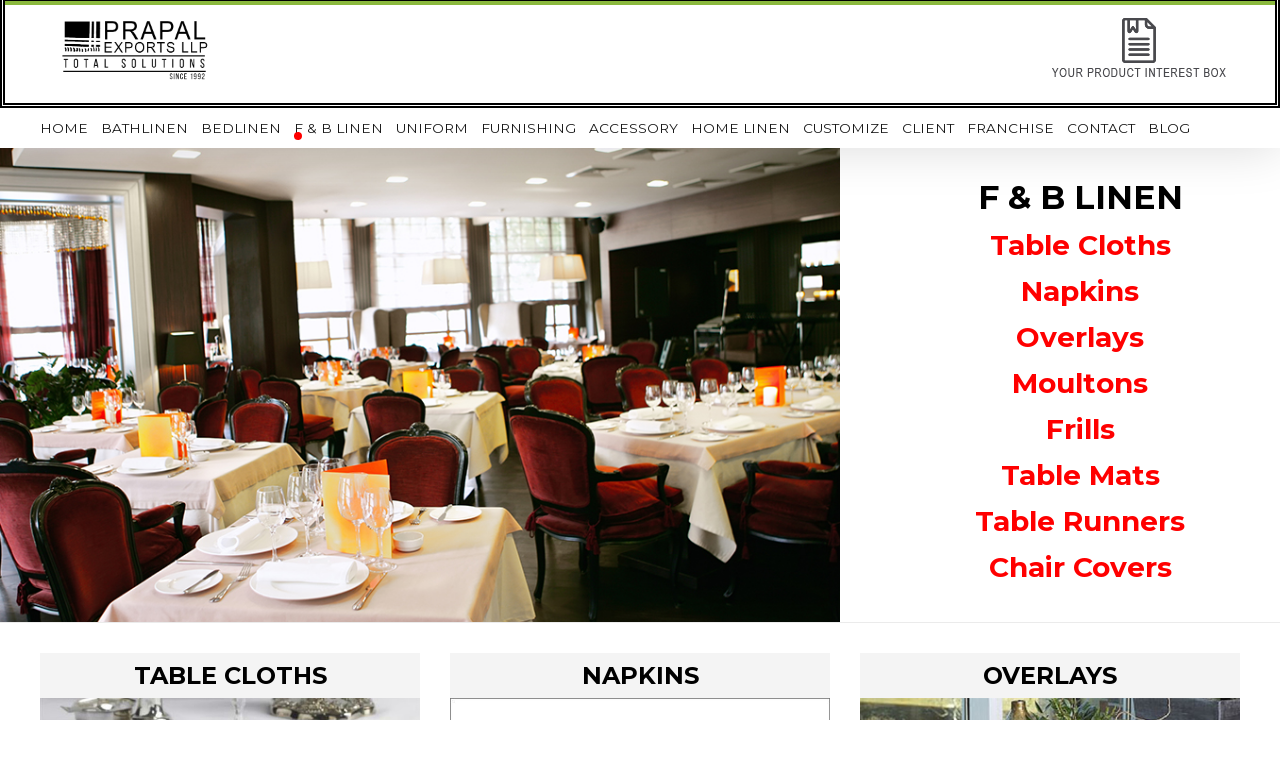

--- FILE ---
content_type: text/html; charset=UTF-8
request_url: https://www.prapalexports.com/f-and-b-linen/
body_size: 26893
content:
<!DOCTYPE html>
<html lang="en" data-bt-theme="Addison 1.2.6">
<head>

		<meta charset="UTF-8">
		<meta name="viewport" content="width=device-width, initial-scale=1, maximum-scale=1, user-scalable=no">
		<meta name="mobile-web-app-capable" content="yes">
		<meta name="apple-mobile-web-app-capable" content="yes">
	<title>F &#038; B Linen &#8211; Prapal Exports LLP</title>
<style> .bt_bb_progress_bar.bt_bb_style_outline.bt_bb_color_scheme_1 .bt_bb_progress_bar_bg,.bt_bb_progress_bar.bt_bb_style_line.bt_bb_color_scheme_1 .bt_bb_progress_bar_bg{background:#181818;}.bt_bb_progress_bar.bt_bb_style_outline.bt_bb_color_scheme_1 .bt_bb_progress_bar_inner,.bt_bb_progress_bar.bt_bb_style_line.bt_bb_color_scheme_1 .bt_bb_progress_bar_inner{border-color:#ffffff;color:#ffffff;}.bt_bb_progress_bar.bt_bb_style_filled.bt_bb_color_scheme_1 .bt_bb_progress_bar_bg {background:#ffffff;}.bt_bb_progress_bar.bt_bb_style_filled.bt_bb_color_scheme_1 .bt_bb_progress_bar_inner {background:#181818;color:#ffffff;} .bt_bb_color_scheme_1.bt_bb_icon .bt_bb_icon_holder { color:#ffffff; }.bt_bb_color_scheme_1.bt_bb_icon:hover a.bt_bb_icon_holder { color:#181818; }.bt_bb_color_scheme_1.bt_bb_icon.bt_bb_style_outline .bt_bb_icon_holder:before {background-color:transparent;box-shadow:0 0 0 1px #ffffff inset;color:#ffffff;}.bt_bb_color_scheme_1.bt_bb_icon.bt_bb_style_outline:hover a.bt_bb_icon_holder:before {background-color:#ffffff;box-shadow:0 0 0 1em #ffffff inset;color:#181818;}.bt_bb_color_scheme_1.bt_bb_icon.bt_bb_style_filled .bt_bb_icon_holder:before {box-shadow:0 0 0 1em #181818 inset;color:#ffffff;}.bt_bb_color_scheme_1.bt_bb_icon.bt_bb_style_filled:hover a.bt_bb_icon_holder:before {box-shadow:0 0 0 1px #181818 inset;background-color:#ffffff;color:#181818;}.bt_bb_color_scheme_1.bt_bb_icon.bt_bb_style_borderless .bt_bb_icon_holder:before {color:#ffffff;}.bt_bb_color_scheme_1.bt_bb_icon.bt_bb_style_borderless:hover a.bt_bb_icon_holder:before {color:#181818;} .bt_bb_color_scheme_1.bt_bb_button.bt_bb_style_outline a {box-shadow:0 0 0 1px #ffffff inset;color:#ffffff;background-color:transparent;}.bt_bb_color_scheme_1.bt_bb_button.bt_bb_style_outline a:hover {box-shadow:0 0 0 2em #ffffff inset;color:#181818;}.bt_bb_color_scheme_1.bt_bb_button.bt_bb_style_filled a {box-shadow:0 0 0 2em #181818 inset;color:#ffffff;}.bt_bb_color_scheme_1.bt_bb_button.bt_bb_style_filled a:hover {box-shadow:0 0 0 0px #181818 inset;background-color:#ffffff;color:#181818;}.bt_bb_color_scheme_1.bt_bb_button.bt_bb_style_clean a,.bt_bb_color_scheme_1.bt_bb_icon.bt_bb_style_borderless a {color:#ffffff;}.bt_bb_color_scheme_1.bt_bb_button.bt_bb_style_clean a:hover,.bt_bb_color_scheme_1.bt_bb_icon.bt_bb_style_borderless:hover a {color:#181818;} .bt_bb_color_scheme_1.bt_bb_style_outline.bt_bb_service .bt_bb_icon_holder{box-shadow:0 0 0 1px #ffffff inset;color:#ffffff;background-color:transparent;}.bt_bb_color_scheme_1.bt_bb_style_outline.bt_bb_service:hover .bt_bb_icon_holder {box-shadow:0 0 0 1em #ffffff inset;background-color:#ffffff;color:#181818;}.bt_bb_color_scheme_1.bt_bb_style_filled.bt_bb_service .bt_bb_icon_holder {box-shadow:0 0 0 1em #181818 inset;color:#ffffff;}.bt_bb_color_scheme_1.bt_bb_style_filled.bt_bb_service:hover .bt_bb_icon_holder{box-shadow:0 0 0 1px #181818 inset;background-color:#ffffff;color:#181818;}.bt_bb_color_scheme_1.bt_bb_style_borderless.bt_bb_service .bt_bb_icon_holder {color:#ffffff;}.bt_bb_color_scheme_1.bt_bb_style_borderless.bt_bb_service:hover .bt_bb_icon_holder {color:#181818;} .bt_bb_color_scheme_1.bt_bb_headline{color:#ffffff;}.bt_bb_color_scheme_1.bt_bb_headline .bt_bb_headline_superheadline{color:#181818;} .bt_bb_tabs.bt_bb_color_scheme_1.bt_bb_style_outline .bt_bb_tabs_header,.bt_bb_tabs.bt_bb_color_scheme_1.bt_bb_style_filled .bt_bb_tabs_header {border-color:#ffffff;}.bt_bb_tabs.bt_bb_color_scheme_1.bt_bb_style_outline .bt_bb_tabs_header li,.bt_bb_tabs.bt_bb_color_scheme_1.bt_bb_style_filled .bt_bb_tabs_header li:hover,.bt_bb_tabs.bt_bb_color_scheme_1.bt_bb_style_filled .bt_bb_tabs_header li.on {border-color:#ffffff;color:#ffffff;background-color:transparent;}.bt_bb_tabs.bt_bb_color_scheme_1.bt_bb_style_outline .bt_bb_tabs_header li:hover,.bt_bb_tabs.bt_bb_color_scheme_1.bt_bb_style_outline .bt_bb_tabs_header li.on,.bt_bb_tabs.bt_bb_color_scheme_1.bt_bb_style_filled .bt_bb_tabs_header li {background-color:#ffffff;color:#181818;border-color:#ffffff;}.bt_bb_tabs.bt_bb_color_scheme_1.bt_bb_style_simple .bt_bb_tabs_header li {color:#181818;}.bt_bb_tabs.bt_bb_color_scheme_1.bt_bb_style_simple .bt_bb_tabs_header li.on {color:#ffffff;border-color:#ffffff;} .bt_bb_accordion.bt_bb_color_scheme_1 .bt_bb_accordion_item {border-color:#ffffff;}.bt_bb_accordion.bt_bb_color_scheme_1.bt_bb_style_outline .bt_bb_accordion_item_title {border-color:#ffffff;color:#ffffff;background-color:transparent;}.bt_bb_accordion.bt_bb_color_scheme_1.bt_bb_style_outline .bt_bb_accordion_item.on .bt_bb_accordion_item_title,.bt_bb_accordion.bt_bb_color_scheme_1.bt_bb_style_outline .bt_bb_accordion_item .bt_bb_accordion_item_title:hover {color:#181818;background-color:#ffffff;}.bt_bb_accordion.bt_bb_color_scheme_1.bt_bb_style_filled .bt_bb_accordion_item .bt_bb_accordion_item_title {color:#181818;background-color:#ffffff;}.bt_bb_accordion.bt_bb_color_scheme_1.bt_bb_style_filled .bt_bb_accordion_item.on .bt_bb_accordion_item_title,.bt_bb_accordion.bt_bb_color_scheme_1.bt_bb_style_filled .bt_bb_accordion_item .bt_bb_accordion_item_title:hover {color:#ffffff;background-color:transparent;}.bt_bb_accordion.bt_bb_color_scheme_1.bt_bb_style_simple .bt_bb_accordion_item .bt_bb_accordion_item_title {color:#ffffff;border-color:#ffffff;}.bt_bb_accordion.bt_bb_color_scheme_1.bt_bb_style_simple .bt_bb_accordion_item .bt_bb_accordion_item_title:hover,.bt_bb_accordion.bt_bb_color_scheme_1.bt_bb_style_simple .bt_bb_accordion_item.on .bt_bb_accordion_item_title {color:#181818;border-color:#181818;} .bt_bb_price_list.bt_bb_color_scheme_1 {border-color:#181818;}.bt_bb_price_list.bt_bb_color_scheme_1 .bt_bb_price_list_title {color:#ffffff;background-color:#181818;}.bt_bb_price_list.bt_bb_color_scheme_1 ul li {border-color:#181818;} .bt_bb_section.bt_bb_color_scheme_1 {color:#ffffff;background-color:#181818;} .bt_bb_row.bt_bb_color_scheme_1 {color:#ffffff;background-color:#181818;} .bt_bb_column.bt_bb_color_scheme_1 {color:#ffffff;background-color:#181818;}</style><style> .bt_bb_progress_bar.bt_bb_style_outline.bt_bb_color_scheme_2 .bt_bb_progress_bar_bg,.bt_bb_progress_bar.bt_bb_style_line.bt_bb_color_scheme_2 .bt_bb_progress_bar_bg{background:#ffffff;}.bt_bb_progress_bar.bt_bb_style_outline.bt_bb_color_scheme_2 .bt_bb_progress_bar_inner,.bt_bb_progress_bar.bt_bb_style_line.bt_bb_color_scheme_2 .bt_bb_progress_bar_inner{border-color:#181818;color:#181818;}.bt_bb_progress_bar.bt_bb_style_filled.bt_bb_color_scheme_2 .bt_bb_progress_bar_bg {background:#181818;}.bt_bb_progress_bar.bt_bb_style_filled.bt_bb_color_scheme_2 .bt_bb_progress_bar_inner {background:#ffffff;color:#181818;} .bt_bb_color_scheme_2.bt_bb_icon .bt_bb_icon_holder { color:#181818; }.bt_bb_color_scheme_2.bt_bb_icon:hover a.bt_bb_icon_holder { color:#ffffff; }.bt_bb_color_scheme_2.bt_bb_icon.bt_bb_style_outline .bt_bb_icon_holder:before {background-color:transparent;box-shadow:0 0 0 1px #181818 inset;color:#181818;}.bt_bb_color_scheme_2.bt_bb_icon.bt_bb_style_outline:hover a.bt_bb_icon_holder:before {background-color:#181818;box-shadow:0 0 0 1em #181818 inset;color:#ffffff;}.bt_bb_color_scheme_2.bt_bb_icon.bt_bb_style_filled .bt_bb_icon_holder:before {box-shadow:0 0 0 1em #ffffff inset;color:#181818;}.bt_bb_color_scheme_2.bt_bb_icon.bt_bb_style_filled:hover a.bt_bb_icon_holder:before {box-shadow:0 0 0 1px #ffffff inset;background-color:#181818;color:#ffffff;}.bt_bb_color_scheme_2.bt_bb_icon.bt_bb_style_borderless .bt_bb_icon_holder:before {color:#181818;}.bt_bb_color_scheme_2.bt_bb_icon.bt_bb_style_borderless:hover a.bt_bb_icon_holder:before {color:#ffffff;} .bt_bb_color_scheme_2.bt_bb_button.bt_bb_style_outline a {box-shadow:0 0 0 1px #181818 inset;color:#181818;background-color:transparent;}.bt_bb_color_scheme_2.bt_bb_button.bt_bb_style_outline a:hover {box-shadow:0 0 0 2em #181818 inset;color:#ffffff;}.bt_bb_color_scheme_2.bt_bb_button.bt_bb_style_filled a {box-shadow:0 0 0 2em #ffffff inset;color:#181818;}.bt_bb_color_scheme_2.bt_bb_button.bt_bb_style_filled a:hover {box-shadow:0 0 0 0px #ffffff inset;background-color:#181818;color:#ffffff;}.bt_bb_color_scheme_2.bt_bb_button.bt_bb_style_clean a,.bt_bb_color_scheme_2.bt_bb_icon.bt_bb_style_borderless a {color:#181818;}.bt_bb_color_scheme_2.bt_bb_button.bt_bb_style_clean a:hover,.bt_bb_color_scheme_2.bt_bb_icon.bt_bb_style_borderless:hover a {color:#ffffff;} .bt_bb_color_scheme_2.bt_bb_style_outline.bt_bb_service .bt_bb_icon_holder{box-shadow:0 0 0 1px #181818 inset;color:#181818;background-color:transparent;}.bt_bb_color_scheme_2.bt_bb_style_outline.bt_bb_service:hover .bt_bb_icon_holder {box-shadow:0 0 0 1em #181818 inset;background-color:#181818;color:#ffffff;}.bt_bb_color_scheme_2.bt_bb_style_filled.bt_bb_service .bt_bb_icon_holder {box-shadow:0 0 0 1em #ffffff inset;color:#181818;}.bt_bb_color_scheme_2.bt_bb_style_filled.bt_bb_service:hover .bt_bb_icon_holder{box-shadow:0 0 0 1px #ffffff inset;background-color:#181818;color:#ffffff;}.bt_bb_color_scheme_2.bt_bb_style_borderless.bt_bb_service .bt_bb_icon_holder {color:#181818;}.bt_bb_color_scheme_2.bt_bb_style_borderless.bt_bb_service:hover .bt_bb_icon_holder {color:#ffffff;} .bt_bb_color_scheme_2.bt_bb_headline{color:#181818;}.bt_bb_color_scheme_2.bt_bb_headline .bt_bb_headline_superheadline{color:#ffffff;} .bt_bb_tabs.bt_bb_color_scheme_2.bt_bb_style_outline .bt_bb_tabs_header,.bt_bb_tabs.bt_bb_color_scheme_2.bt_bb_style_filled .bt_bb_tabs_header {border-color:#181818;}.bt_bb_tabs.bt_bb_color_scheme_2.bt_bb_style_outline .bt_bb_tabs_header li,.bt_bb_tabs.bt_bb_color_scheme_2.bt_bb_style_filled .bt_bb_tabs_header li:hover,.bt_bb_tabs.bt_bb_color_scheme_2.bt_bb_style_filled .bt_bb_tabs_header li.on {border-color:#181818;color:#181818;background-color:transparent;}.bt_bb_tabs.bt_bb_color_scheme_2.bt_bb_style_outline .bt_bb_tabs_header li:hover,.bt_bb_tabs.bt_bb_color_scheme_2.bt_bb_style_outline .bt_bb_tabs_header li.on,.bt_bb_tabs.bt_bb_color_scheme_2.bt_bb_style_filled .bt_bb_tabs_header li {background-color:#181818;color:#ffffff;border-color:#181818;}.bt_bb_tabs.bt_bb_color_scheme_2.bt_bb_style_simple .bt_bb_tabs_header li {color:#ffffff;}.bt_bb_tabs.bt_bb_color_scheme_2.bt_bb_style_simple .bt_bb_tabs_header li.on {color:#181818;border-color:#181818;} .bt_bb_accordion.bt_bb_color_scheme_2 .bt_bb_accordion_item {border-color:#181818;}.bt_bb_accordion.bt_bb_color_scheme_2.bt_bb_style_outline .bt_bb_accordion_item_title {border-color:#181818;color:#181818;background-color:transparent;}.bt_bb_accordion.bt_bb_color_scheme_2.bt_bb_style_outline .bt_bb_accordion_item.on .bt_bb_accordion_item_title,.bt_bb_accordion.bt_bb_color_scheme_2.bt_bb_style_outline .bt_bb_accordion_item .bt_bb_accordion_item_title:hover {color:#ffffff;background-color:#181818;}.bt_bb_accordion.bt_bb_color_scheme_2.bt_bb_style_filled .bt_bb_accordion_item .bt_bb_accordion_item_title {color:#ffffff;background-color:#181818;}.bt_bb_accordion.bt_bb_color_scheme_2.bt_bb_style_filled .bt_bb_accordion_item.on .bt_bb_accordion_item_title,.bt_bb_accordion.bt_bb_color_scheme_2.bt_bb_style_filled .bt_bb_accordion_item .bt_bb_accordion_item_title:hover {color:#181818;background-color:transparent;}.bt_bb_accordion.bt_bb_color_scheme_2.bt_bb_style_simple .bt_bb_accordion_item .bt_bb_accordion_item_title {color:#181818;border-color:#181818;}.bt_bb_accordion.bt_bb_color_scheme_2.bt_bb_style_simple .bt_bb_accordion_item .bt_bb_accordion_item_title:hover,.bt_bb_accordion.bt_bb_color_scheme_2.bt_bb_style_simple .bt_bb_accordion_item.on .bt_bb_accordion_item_title {color:#ffffff;border-color:#ffffff;} .bt_bb_price_list.bt_bb_color_scheme_2 {border-color:#ffffff;}.bt_bb_price_list.bt_bb_color_scheme_2 .bt_bb_price_list_title {color:#181818;background-color:#ffffff;}.bt_bb_price_list.bt_bb_color_scheme_2 ul li {border-color:#ffffff;} .bt_bb_section.bt_bb_color_scheme_2 {color:#181818;background-color:#ffffff;} .bt_bb_row.bt_bb_color_scheme_2 {color:#181818;background-color:#ffffff;} .bt_bb_column.bt_bb_color_scheme_2 {color:#181818;background-color:#ffffff;}</style><style> .bt_bb_progress_bar.bt_bb_style_outline.bt_bb_color_scheme_3 .bt_bb_progress_bar_bg,.bt_bb_progress_bar.bt_bb_style_line.bt_bb_color_scheme_3 .bt_bb_progress_bar_bg{background:#181818;}.bt_bb_progress_bar.bt_bb_style_outline.bt_bb_color_scheme_3 .bt_bb_progress_bar_inner,.bt_bb_progress_bar.bt_bb_style_line.bt_bb_color_scheme_3 .bt_bb_progress_bar_inner{border-color:#ff0000;color:#ff0000;}.bt_bb_progress_bar.bt_bb_style_filled.bt_bb_color_scheme_3 .bt_bb_progress_bar_bg {background:#ff0000;}.bt_bb_progress_bar.bt_bb_style_filled.bt_bb_color_scheme_3 .bt_bb_progress_bar_inner {background:#181818;color:#ff0000;} .bt_bb_color_scheme_3.bt_bb_icon .bt_bb_icon_holder { color:#ff0000; }.bt_bb_color_scheme_3.bt_bb_icon:hover a.bt_bb_icon_holder { color:#181818; }.bt_bb_color_scheme_3.bt_bb_icon.bt_bb_style_outline .bt_bb_icon_holder:before {background-color:transparent;box-shadow:0 0 0 1px #ff0000 inset;color:#ff0000;}.bt_bb_color_scheme_3.bt_bb_icon.bt_bb_style_outline:hover a.bt_bb_icon_holder:before {background-color:#ff0000;box-shadow:0 0 0 1em #ff0000 inset;color:#181818;}.bt_bb_color_scheme_3.bt_bb_icon.bt_bb_style_filled .bt_bb_icon_holder:before {box-shadow:0 0 0 1em #181818 inset;color:#ff0000;}.bt_bb_color_scheme_3.bt_bb_icon.bt_bb_style_filled:hover a.bt_bb_icon_holder:before {box-shadow:0 0 0 1px #181818 inset;background-color:#ff0000;color:#181818;}.bt_bb_color_scheme_3.bt_bb_icon.bt_bb_style_borderless .bt_bb_icon_holder:before {color:#ff0000;}.bt_bb_color_scheme_3.bt_bb_icon.bt_bb_style_borderless:hover a.bt_bb_icon_holder:before {color:#181818;} .bt_bb_color_scheme_3.bt_bb_button.bt_bb_style_outline a {box-shadow:0 0 0 1px #ff0000 inset;color:#ff0000;background-color:transparent;}.bt_bb_color_scheme_3.bt_bb_button.bt_bb_style_outline a:hover {box-shadow:0 0 0 2em #ff0000 inset;color:#181818;}.bt_bb_color_scheme_3.bt_bb_button.bt_bb_style_filled a {box-shadow:0 0 0 2em #181818 inset;color:#ff0000;}.bt_bb_color_scheme_3.bt_bb_button.bt_bb_style_filled a:hover {box-shadow:0 0 0 0px #181818 inset;background-color:#ff0000;color:#181818;}.bt_bb_color_scheme_3.bt_bb_button.bt_bb_style_clean a,.bt_bb_color_scheme_3.bt_bb_icon.bt_bb_style_borderless a {color:#ff0000;}.bt_bb_color_scheme_3.bt_bb_button.bt_bb_style_clean a:hover,.bt_bb_color_scheme_3.bt_bb_icon.bt_bb_style_borderless:hover a {color:#181818;} .bt_bb_color_scheme_3.bt_bb_style_outline.bt_bb_service .bt_bb_icon_holder{box-shadow:0 0 0 1px #ff0000 inset;color:#ff0000;background-color:transparent;}.bt_bb_color_scheme_3.bt_bb_style_outline.bt_bb_service:hover .bt_bb_icon_holder {box-shadow:0 0 0 1em #ff0000 inset;background-color:#ff0000;color:#181818;}.bt_bb_color_scheme_3.bt_bb_style_filled.bt_bb_service .bt_bb_icon_holder {box-shadow:0 0 0 1em #181818 inset;color:#ff0000;}.bt_bb_color_scheme_3.bt_bb_style_filled.bt_bb_service:hover .bt_bb_icon_holder{box-shadow:0 0 0 1px #181818 inset;background-color:#ff0000;color:#181818;}.bt_bb_color_scheme_3.bt_bb_style_borderless.bt_bb_service .bt_bb_icon_holder {color:#ff0000;}.bt_bb_color_scheme_3.bt_bb_style_borderless.bt_bb_service:hover .bt_bb_icon_holder {color:#181818;} .bt_bb_color_scheme_3.bt_bb_headline{color:#ff0000;}.bt_bb_color_scheme_3.bt_bb_headline .bt_bb_headline_superheadline{color:#181818;} .bt_bb_tabs.bt_bb_color_scheme_3.bt_bb_style_outline .bt_bb_tabs_header,.bt_bb_tabs.bt_bb_color_scheme_3.bt_bb_style_filled .bt_bb_tabs_header {border-color:#ff0000;}.bt_bb_tabs.bt_bb_color_scheme_3.bt_bb_style_outline .bt_bb_tabs_header li,.bt_bb_tabs.bt_bb_color_scheme_3.bt_bb_style_filled .bt_bb_tabs_header li:hover,.bt_bb_tabs.bt_bb_color_scheme_3.bt_bb_style_filled .bt_bb_tabs_header li.on {border-color:#ff0000;color:#ff0000;background-color:transparent;}.bt_bb_tabs.bt_bb_color_scheme_3.bt_bb_style_outline .bt_bb_tabs_header li:hover,.bt_bb_tabs.bt_bb_color_scheme_3.bt_bb_style_outline .bt_bb_tabs_header li.on,.bt_bb_tabs.bt_bb_color_scheme_3.bt_bb_style_filled .bt_bb_tabs_header li {background-color:#ff0000;color:#181818;border-color:#ff0000;}.bt_bb_tabs.bt_bb_color_scheme_3.bt_bb_style_simple .bt_bb_tabs_header li {color:#181818;}.bt_bb_tabs.bt_bb_color_scheme_3.bt_bb_style_simple .bt_bb_tabs_header li.on {color:#ff0000;border-color:#ff0000;} .bt_bb_accordion.bt_bb_color_scheme_3 .bt_bb_accordion_item {border-color:#ff0000;}.bt_bb_accordion.bt_bb_color_scheme_3.bt_bb_style_outline .bt_bb_accordion_item_title {border-color:#ff0000;color:#ff0000;background-color:transparent;}.bt_bb_accordion.bt_bb_color_scheme_3.bt_bb_style_outline .bt_bb_accordion_item.on .bt_bb_accordion_item_title,.bt_bb_accordion.bt_bb_color_scheme_3.bt_bb_style_outline .bt_bb_accordion_item .bt_bb_accordion_item_title:hover {color:#181818;background-color:#ff0000;}.bt_bb_accordion.bt_bb_color_scheme_3.bt_bb_style_filled .bt_bb_accordion_item .bt_bb_accordion_item_title {color:#181818;background-color:#ff0000;}.bt_bb_accordion.bt_bb_color_scheme_3.bt_bb_style_filled .bt_bb_accordion_item.on .bt_bb_accordion_item_title,.bt_bb_accordion.bt_bb_color_scheme_3.bt_bb_style_filled .bt_bb_accordion_item .bt_bb_accordion_item_title:hover {color:#ff0000;background-color:transparent;}.bt_bb_accordion.bt_bb_color_scheme_3.bt_bb_style_simple .bt_bb_accordion_item .bt_bb_accordion_item_title {color:#ff0000;border-color:#ff0000;}.bt_bb_accordion.bt_bb_color_scheme_3.bt_bb_style_simple .bt_bb_accordion_item .bt_bb_accordion_item_title:hover,.bt_bb_accordion.bt_bb_color_scheme_3.bt_bb_style_simple .bt_bb_accordion_item.on .bt_bb_accordion_item_title {color:#181818;border-color:#181818;} .bt_bb_price_list.bt_bb_color_scheme_3 {border-color:#181818;}.bt_bb_price_list.bt_bb_color_scheme_3 .bt_bb_price_list_title {color:#ff0000;background-color:#181818;}.bt_bb_price_list.bt_bb_color_scheme_3 ul li {border-color:#181818;} .bt_bb_section.bt_bb_color_scheme_3 {color:#ff0000;background-color:#181818;} .bt_bb_row.bt_bb_color_scheme_3 {color:#ff0000;background-color:#181818;} .bt_bb_column.bt_bb_color_scheme_3 {color:#ff0000;background-color:#181818;}</style><style> .bt_bb_progress_bar.bt_bb_style_outline.bt_bb_color_scheme_4 .bt_bb_progress_bar_bg,.bt_bb_progress_bar.bt_bb_style_line.bt_bb_color_scheme_4 .bt_bb_progress_bar_bg{background:#ffffff;}.bt_bb_progress_bar.bt_bb_style_outline.bt_bb_color_scheme_4 .bt_bb_progress_bar_inner,.bt_bb_progress_bar.bt_bb_style_line.bt_bb_color_scheme_4 .bt_bb_progress_bar_inner{border-color:#ff0000;color:#ff0000;}.bt_bb_progress_bar.bt_bb_style_filled.bt_bb_color_scheme_4 .bt_bb_progress_bar_bg {background:#ff0000;}.bt_bb_progress_bar.bt_bb_style_filled.bt_bb_color_scheme_4 .bt_bb_progress_bar_inner {background:#ffffff;color:#ff0000;} .bt_bb_color_scheme_4.bt_bb_icon .bt_bb_icon_holder { color:#ff0000; }.bt_bb_color_scheme_4.bt_bb_icon:hover a.bt_bb_icon_holder { color:#ffffff; }.bt_bb_color_scheme_4.bt_bb_icon.bt_bb_style_outline .bt_bb_icon_holder:before {background-color:transparent;box-shadow:0 0 0 1px #ff0000 inset;color:#ff0000;}.bt_bb_color_scheme_4.bt_bb_icon.bt_bb_style_outline:hover a.bt_bb_icon_holder:before {background-color:#ff0000;box-shadow:0 0 0 1em #ff0000 inset;color:#ffffff;}.bt_bb_color_scheme_4.bt_bb_icon.bt_bb_style_filled .bt_bb_icon_holder:before {box-shadow:0 0 0 1em #ffffff inset;color:#ff0000;}.bt_bb_color_scheme_4.bt_bb_icon.bt_bb_style_filled:hover a.bt_bb_icon_holder:before {box-shadow:0 0 0 1px #ffffff inset;background-color:#ff0000;color:#ffffff;}.bt_bb_color_scheme_4.bt_bb_icon.bt_bb_style_borderless .bt_bb_icon_holder:before {color:#ff0000;}.bt_bb_color_scheme_4.bt_bb_icon.bt_bb_style_borderless:hover a.bt_bb_icon_holder:before {color:#ffffff;} .bt_bb_color_scheme_4.bt_bb_button.bt_bb_style_outline a {box-shadow:0 0 0 1px #ff0000 inset;color:#ff0000;background-color:transparent;}.bt_bb_color_scheme_4.bt_bb_button.bt_bb_style_outline a:hover {box-shadow:0 0 0 2em #ff0000 inset;color:#ffffff;}.bt_bb_color_scheme_4.bt_bb_button.bt_bb_style_filled a {box-shadow:0 0 0 2em #ffffff inset;color:#ff0000;}.bt_bb_color_scheme_4.bt_bb_button.bt_bb_style_filled a:hover {box-shadow:0 0 0 0px #ffffff inset;background-color:#ff0000;color:#ffffff;}.bt_bb_color_scheme_4.bt_bb_button.bt_bb_style_clean a,.bt_bb_color_scheme_4.bt_bb_icon.bt_bb_style_borderless a {color:#ff0000;}.bt_bb_color_scheme_4.bt_bb_button.bt_bb_style_clean a:hover,.bt_bb_color_scheme_4.bt_bb_icon.bt_bb_style_borderless:hover a {color:#ffffff;} .bt_bb_color_scheme_4.bt_bb_style_outline.bt_bb_service .bt_bb_icon_holder{box-shadow:0 0 0 1px #ff0000 inset;color:#ff0000;background-color:transparent;}.bt_bb_color_scheme_4.bt_bb_style_outline.bt_bb_service:hover .bt_bb_icon_holder {box-shadow:0 0 0 1em #ff0000 inset;background-color:#ff0000;color:#ffffff;}.bt_bb_color_scheme_4.bt_bb_style_filled.bt_bb_service .bt_bb_icon_holder {box-shadow:0 0 0 1em #ffffff inset;color:#ff0000;}.bt_bb_color_scheme_4.bt_bb_style_filled.bt_bb_service:hover .bt_bb_icon_holder{box-shadow:0 0 0 1px #ffffff inset;background-color:#ff0000;color:#ffffff;}.bt_bb_color_scheme_4.bt_bb_style_borderless.bt_bb_service .bt_bb_icon_holder {color:#ff0000;}.bt_bb_color_scheme_4.bt_bb_style_borderless.bt_bb_service:hover .bt_bb_icon_holder {color:#ffffff;} .bt_bb_color_scheme_4.bt_bb_headline{color:#ff0000;}.bt_bb_color_scheme_4.bt_bb_headline .bt_bb_headline_superheadline{color:#ffffff;} .bt_bb_tabs.bt_bb_color_scheme_4.bt_bb_style_outline .bt_bb_tabs_header,.bt_bb_tabs.bt_bb_color_scheme_4.bt_bb_style_filled .bt_bb_tabs_header {border-color:#ff0000;}.bt_bb_tabs.bt_bb_color_scheme_4.bt_bb_style_outline .bt_bb_tabs_header li,.bt_bb_tabs.bt_bb_color_scheme_4.bt_bb_style_filled .bt_bb_tabs_header li:hover,.bt_bb_tabs.bt_bb_color_scheme_4.bt_bb_style_filled .bt_bb_tabs_header li.on {border-color:#ff0000;color:#ff0000;background-color:transparent;}.bt_bb_tabs.bt_bb_color_scheme_4.bt_bb_style_outline .bt_bb_tabs_header li:hover,.bt_bb_tabs.bt_bb_color_scheme_4.bt_bb_style_outline .bt_bb_tabs_header li.on,.bt_bb_tabs.bt_bb_color_scheme_4.bt_bb_style_filled .bt_bb_tabs_header li {background-color:#ff0000;color:#ffffff;border-color:#ff0000;}.bt_bb_tabs.bt_bb_color_scheme_4.bt_bb_style_simple .bt_bb_tabs_header li {color:#ffffff;}.bt_bb_tabs.bt_bb_color_scheme_4.bt_bb_style_simple .bt_bb_tabs_header li.on {color:#ff0000;border-color:#ff0000;} .bt_bb_accordion.bt_bb_color_scheme_4 .bt_bb_accordion_item {border-color:#ff0000;}.bt_bb_accordion.bt_bb_color_scheme_4.bt_bb_style_outline .bt_bb_accordion_item_title {border-color:#ff0000;color:#ff0000;background-color:transparent;}.bt_bb_accordion.bt_bb_color_scheme_4.bt_bb_style_outline .bt_bb_accordion_item.on .bt_bb_accordion_item_title,.bt_bb_accordion.bt_bb_color_scheme_4.bt_bb_style_outline .bt_bb_accordion_item .bt_bb_accordion_item_title:hover {color:#ffffff;background-color:#ff0000;}.bt_bb_accordion.bt_bb_color_scheme_4.bt_bb_style_filled .bt_bb_accordion_item .bt_bb_accordion_item_title {color:#ffffff;background-color:#ff0000;}.bt_bb_accordion.bt_bb_color_scheme_4.bt_bb_style_filled .bt_bb_accordion_item.on .bt_bb_accordion_item_title,.bt_bb_accordion.bt_bb_color_scheme_4.bt_bb_style_filled .bt_bb_accordion_item .bt_bb_accordion_item_title:hover {color:#ff0000;background-color:transparent;}.bt_bb_accordion.bt_bb_color_scheme_4.bt_bb_style_simple .bt_bb_accordion_item .bt_bb_accordion_item_title {color:#ff0000;border-color:#ff0000;}.bt_bb_accordion.bt_bb_color_scheme_4.bt_bb_style_simple .bt_bb_accordion_item .bt_bb_accordion_item_title:hover,.bt_bb_accordion.bt_bb_color_scheme_4.bt_bb_style_simple .bt_bb_accordion_item.on .bt_bb_accordion_item_title {color:#ffffff;border-color:#ffffff;} .bt_bb_price_list.bt_bb_color_scheme_4 {border-color:#ffffff;}.bt_bb_price_list.bt_bb_color_scheme_4 .bt_bb_price_list_title {color:#ff0000;background-color:#ffffff;}.bt_bb_price_list.bt_bb_color_scheme_4 ul li {border-color:#ffffff;} .bt_bb_section.bt_bb_color_scheme_4 {color:#ff0000;background-color:#ffffff;} .bt_bb_row.bt_bb_color_scheme_4 {color:#ff0000;background-color:#ffffff;} .bt_bb_column.bt_bb_color_scheme_4 {color:#ff0000;background-color:#ffffff;}</style><style> .bt_bb_progress_bar.bt_bb_style_outline.bt_bb_color_scheme_5 .bt_bb_progress_bar_bg,.bt_bb_progress_bar.bt_bb_style_line.bt_bb_color_scheme_5 .bt_bb_progress_bar_bg{background:#ff0000;}.bt_bb_progress_bar.bt_bb_style_outline.bt_bb_color_scheme_5 .bt_bb_progress_bar_inner,.bt_bb_progress_bar.bt_bb_style_line.bt_bb_color_scheme_5 .bt_bb_progress_bar_inner{border-color:#181818;color:#181818;}.bt_bb_progress_bar.bt_bb_style_filled.bt_bb_color_scheme_5 .bt_bb_progress_bar_bg {background:#181818;}.bt_bb_progress_bar.bt_bb_style_filled.bt_bb_color_scheme_5 .bt_bb_progress_bar_inner {background:#ff0000;color:#181818;} .bt_bb_color_scheme_5.bt_bb_icon .bt_bb_icon_holder { color:#181818; }.bt_bb_color_scheme_5.bt_bb_icon:hover a.bt_bb_icon_holder { color:#ff0000; }.bt_bb_color_scheme_5.bt_bb_icon.bt_bb_style_outline .bt_bb_icon_holder:before {background-color:transparent;box-shadow:0 0 0 1px #181818 inset;color:#181818;}.bt_bb_color_scheme_5.bt_bb_icon.bt_bb_style_outline:hover a.bt_bb_icon_holder:before {background-color:#181818;box-shadow:0 0 0 1em #181818 inset;color:#ff0000;}.bt_bb_color_scheme_5.bt_bb_icon.bt_bb_style_filled .bt_bb_icon_holder:before {box-shadow:0 0 0 1em #ff0000 inset;color:#181818;}.bt_bb_color_scheme_5.bt_bb_icon.bt_bb_style_filled:hover a.bt_bb_icon_holder:before {box-shadow:0 0 0 1px #ff0000 inset;background-color:#181818;color:#ff0000;}.bt_bb_color_scheme_5.bt_bb_icon.bt_bb_style_borderless .bt_bb_icon_holder:before {color:#181818;}.bt_bb_color_scheme_5.bt_bb_icon.bt_bb_style_borderless:hover a.bt_bb_icon_holder:before {color:#ff0000;} .bt_bb_color_scheme_5.bt_bb_button.bt_bb_style_outline a {box-shadow:0 0 0 1px #181818 inset;color:#181818;background-color:transparent;}.bt_bb_color_scheme_5.bt_bb_button.bt_bb_style_outline a:hover {box-shadow:0 0 0 2em #181818 inset;color:#ff0000;}.bt_bb_color_scheme_5.bt_bb_button.bt_bb_style_filled a {box-shadow:0 0 0 2em #ff0000 inset;color:#181818;}.bt_bb_color_scheme_5.bt_bb_button.bt_bb_style_filled a:hover {box-shadow:0 0 0 0px #ff0000 inset;background-color:#181818;color:#ff0000;}.bt_bb_color_scheme_5.bt_bb_button.bt_bb_style_clean a,.bt_bb_color_scheme_5.bt_bb_icon.bt_bb_style_borderless a {color:#181818;}.bt_bb_color_scheme_5.bt_bb_button.bt_bb_style_clean a:hover,.bt_bb_color_scheme_5.bt_bb_icon.bt_bb_style_borderless:hover a {color:#ff0000;} .bt_bb_color_scheme_5.bt_bb_style_outline.bt_bb_service .bt_bb_icon_holder{box-shadow:0 0 0 1px #181818 inset;color:#181818;background-color:transparent;}.bt_bb_color_scheme_5.bt_bb_style_outline.bt_bb_service:hover .bt_bb_icon_holder {box-shadow:0 0 0 1em #181818 inset;background-color:#181818;color:#ff0000;}.bt_bb_color_scheme_5.bt_bb_style_filled.bt_bb_service .bt_bb_icon_holder {box-shadow:0 0 0 1em #ff0000 inset;color:#181818;}.bt_bb_color_scheme_5.bt_bb_style_filled.bt_bb_service:hover .bt_bb_icon_holder{box-shadow:0 0 0 1px #ff0000 inset;background-color:#181818;color:#ff0000;}.bt_bb_color_scheme_5.bt_bb_style_borderless.bt_bb_service .bt_bb_icon_holder {color:#181818;}.bt_bb_color_scheme_5.bt_bb_style_borderless.bt_bb_service:hover .bt_bb_icon_holder {color:#ff0000;} .bt_bb_color_scheme_5.bt_bb_headline{color:#181818;}.bt_bb_color_scheme_5.bt_bb_headline .bt_bb_headline_superheadline{color:#ff0000;} .bt_bb_tabs.bt_bb_color_scheme_5.bt_bb_style_outline .bt_bb_tabs_header,.bt_bb_tabs.bt_bb_color_scheme_5.bt_bb_style_filled .bt_bb_tabs_header {border-color:#181818;}.bt_bb_tabs.bt_bb_color_scheme_5.bt_bb_style_outline .bt_bb_tabs_header li,.bt_bb_tabs.bt_bb_color_scheme_5.bt_bb_style_filled .bt_bb_tabs_header li:hover,.bt_bb_tabs.bt_bb_color_scheme_5.bt_bb_style_filled .bt_bb_tabs_header li.on {border-color:#181818;color:#181818;background-color:transparent;}.bt_bb_tabs.bt_bb_color_scheme_5.bt_bb_style_outline .bt_bb_tabs_header li:hover,.bt_bb_tabs.bt_bb_color_scheme_5.bt_bb_style_outline .bt_bb_tabs_header li.on,.bt_bb_tabs.bt_bb_color_scheme_5.bt_bb_style_filled .bt_bb_tabs_header li {background-color:#181818;color:#ff0000;border-color:#181818;}.bt_bb_tabs.bt_bb_color_scheme_5.bt_bb_style_simple .bt_bb_tabs_header li {color:#ff0000;}.bt_bb_tabs.bt_bb_color_scheme_5.bt_bb_style_simple .bt_bb_tabs_header li.on {color:#181818;border-color:#181818;} .bt_bb_accordion.bt_bb_color_scheme_5 .bt_bb_accordion_item {border-color:#181818;}.bt_bb_accordion.bt_bb_color_scheme_5.bt_bb_style_outline .bt_bb_accordion_item_title {border-color:#181818;color:#181818;background-color:transparent;}.bt_bb_accordion.bt_bb_color_scheme_5.bt_bb_style_outline .bt_bb_accordion_item.on .bt_bb_accordion_item_title,.bt_bb_accordion.bt_bb_color_scheme_5.bt_bb_style_outline .bt_bb_accordion_item .bt_bb_accordion_item_title:hover {color:#ff0000;background-color:#181818;}.bt_bb_accordion.bt_bb_color_scheme_5.bt_bb_style_filled .bt_bb_accordion_item .bt_bb_accordion_item_title {color:#ff0000;background-color:#181818;}.bt_bb_accordion.bt_bb_color_scheme_5.bt_bb_style_filled .bt_bb_accordion_item.on .bt_bb_accordion_item_title,.bt_bb_accordion.bt_bb_color_scheme_5.bt_bb_style_filled .bt_bb_accordion_item .bt_bb_accordion_item_title:hover {color:#181818;background-color:transparent;}.bt_bb_accordion.bt_bb_color_scheme_5.bt_bb_style_simple .bt_bb_accordion_item .bt_bb_accordion_item_title {color:#181818;border-color:#181818;}.bt_bb_accordion.bt_bb_color_scheme_5.bt_bb_style_simple .bt_bb_accordion_item .bt_bb_accordion_item_title:hover,.bt_bb_accordion.bt_bb_color_scheme_5.bt_bb_style_simple .bt_bb_accordion_item.on .bt_bb_accordion_item_title {color:#ff0000;border-color:#ff0000;} .bt_bb_price_list.bt_bb_color_scheme_5 {border-color:#ff0000;}.bt_bb_price_list.bt_bb_color_scheme_5 .bt_bb_price_list_title {color:#181818;background-color:#ff0000;}.bt_bb_price_list.bt_bb_color_scheme_5 ul li {border-color:#ff0000;} .bt_bb_section.bt_bb_color_scheme_5 {color:#181818;background-color:#ff0000;} .bt_bb_row.bt_bb_color_scheme_5 {color:#181818;background-color:#ff0000;} .bt_bb_column.bt_bb_color_scheme_5 {color:#181818;background-color:#ff0000;}</style><style> .bt_bb_progress_bar.bt_bb_style_outline.bt_bb_color_scheme_6 .bt_bb_progress_bar_bg,.bt_bb_progress_bar.bt_bb_style_line.bt_bb_color_scheme_6 .bt_bb_progress_bar_bg{background:#ff0000;}.bt_bb_progress_bar.bt_bb_style_outline.bt_bb_color_scheme_6 .bt_bb_progress_bar_inner,.bt_bb_progress_bar.bt_bb_style_line.bt_bb_color_scheme_6 .bt_bb_progress_bar_inner{border-color:#ffffff;color:#ffffff;}.bt_bb_progress_bar.bt_bb_style_filled.bt_bb_color_scheme_6 .bt_bb_progress_bar_bg {background:#ffffff;}.bt_bb_progress_bar.bt_bb_style_filled.bt_bb_color_scheme_6 .bt_bb_progress_bar_inner {background:#ff0000;color:#ffffff;} .bt_bb_color_scheme_6.bt_bb_icon .bt_bb_icon_holder { color:#ffffff; }.bt_bb_color_scheme_6.bt_bb_icon:hover a.bt_bb_icon_holder { color:#ff0000; }.bt_bb_color_scheme_6.bt_bb_icon.bt_bb_style_outline .bt_bb_icon_holder:before {background-color:transparent;box-shadow:0 0 0 1px #ffffff inset;color:#ffffff;}.bt_bb_color_scheme_6.bt_bb_icon.bt_bb_style_outline:hover a.bt_bb_icon_holder:before {background-color:#ffffff;box-shadow:0 0 0 1em #ffffff inset;color:#ff0000;}.bt_bb_color_scheme_6.bt_bb_icon.bt_bb_style_filled .bt_bb_icon_holder:before {box-shadow:0 0 0 1em #ff0000 inset;color:#ffffff;}.bt_bb_color_scheme_6.bt_bb_icon.bt_bb_style_filled:hover a.bt_bb_icon_holder:before {box-shadow:0 0 0 1px #ff0000 inset;background-color:#ffffff;color:#ff0000;}.bt_bb_color_scheme_6.bt_bb_icon.bt_bb_style_borderless .bt_bb_icon_holder:before {color:#ffffff;}.bt_bb_color_scheme_6.bt_bb_icon.bt_bb_style_borderless:hover a.bt_bb_icon_holder:before {color:#ff0000;} .bt_bb_color_scheme_6.bt_bb_button.bt_bb_style_outline a {box-shadow:0 0 0 1px #ffffff inset;color:#ffffff;background-color:transparent;}.bt_bb_color_scheme_6.bt_bb_button.bt_bb_style_outline a:hover {box-shadow:0 0 0 2em #ffffff inset;color:#ff0000;}.bt_bb_color_scheme_6.bt_bb_button.bt_bb_style_filled a {box-shadow:0 0 0 2em #ff0000 inset;color:#ffffff;}.bt_bb_color_scheme_6.bt_bb_button.bt_bb_style_filled a:hover {box-shadow:0 0 0 0px #ff0000 inset;background-color:#ffffff;color:#ff0000;}.bt_bb_color_scheme_6.bt_bb_button.bt_bb_style_clean a,.bt_bb_color_scheme_6.bt_bb_icon.bt_bb_style_borderless a {color:#ffffff;}.bt_bb_color_scheme_6.bt_bb_button.bt_bb_style_clean a:hover,.bt_bb_color_scheme_6.bt_bb_icon.bt_bb_style_borderless:hover a {color:#ff0000;} .bt_bb_color_scheme_6.bt_bb_style_outline.bt_bb_service .bt_bb_icon_holder{box-shadow:0 0 0 1px #ffffff inset;color:#ffffff;background-color:transparent;}.bt_bb_color_scheme_6.bt_bb_style_outline.bt_bb_service:hover .bt_bb_icon_holder {box-shadow:0 0 0 1em #ffffff inset;background-color:#ffffff;color:#ff0000;}.bt_bb_color_scheme_6.bt_bb_style_filled.bt_bb_service .bt_bb_icon_holder {box-shadow:0 0 0 1em #ff0000 inset;color:#ffffff;}.bt_bb_color_scheme_6.bt_bb_style_filled.bt_bb_service:hover .bt_bb_icon_holder{box-shadow:0 0 0 1px #ff0000 inset;background-color:#ffffff;color:#ff0000;}.bt_bb_color_scheme_6.bt_bb_style_borderless.bt_bb_service .bt_bb_icon_holder {color:#ffffff;}.bt_bb_color_scheme_6.bt_bb_style_borderless.bt_bb_service:hover .bt_bb_icon_holder {color:#ff0000;} .bt_bb_color_scheme_6.bt_bb_headline{color:#ffffff;}.bt_bb_color_scheme_6.bt_bb_headline .bt_bb_headline_superheadline{color:#ff0000;} .bt_bb_tabs.bt_bb_color_scheme_6.bt_bb_style_outline .bt_bb_tabs_header,.bt_bb_tabs.bt_bb_color_scheme_6.bt_bb_style_filled .bt_bb_tabs_header {border-color:#ffffff;}.bt_bb_tabs.bt_bb_color_scheme_6.bt_bb_style_outline .bt_bb_tabs_header li,.bt_bb_tabs.bt_bb_color_scheme_6.bt_bb_style_filled .bt_bb_tabs_header li:hover,.bt_bb_tabs.bt_bb_color_scheme_6.bt_bb_style_filled .bt_bb_tabs_header li.on {border-color:#ffffff;color:#ffffff;background-color:transparent;}.bt_bb_tabs.bt_bb_color_scheme_6.bt_bb_style_outline .bt_bb_tabs_header li:hover,.bt_bb_tabs.bt_bb_color_scheme_6.bt_bb_style_outline .bt_bb_tabs_header li.on,.bt_bb_tabs.bt_bb_color_scheme_6.bt_bb_style_filled .bt_bb_tabs_header li {background-color:#ffffff;color:#ff0000;border-color:#ffffff;}.bt_bb_tabs.bt_bb_color_scheme_6.bt_bb_style_simple .bt_bb_tabs_header li {color:#ff0000;}.bt_bb_tabs.bt_bb_color_scheme_6.bt_bb_style_simple .bt_bb_tabs_header li.on {color:#ffffff;border-color:#ffffff;} .bt_bb_accordion.bt_bb_color_scheme_6 .bt_bb_accordion_item {border-color:#ffffff;}.bt_bb_accordion.bt_bb_color_scheme_6.bt_bb_style_outline .bt_bb_accordion_item_title {border-color:#ffffff;color:#ffffff;background-color:transparent;}.bt_bb_accordion.bt_bb_color_scheme_6.bt_bb_style_outline .bt_bb_accordion_item.on .bt_bb_accordion_item_title,.bt_bb_accordion.bt_bb_color_scheme_6.bt_bb_style_outline .bt_bb_accordion_item .bt_bb_accordion_item_title:hover {color:#ff0000;background-color:#ffffff;}.bt_bb_accordion.bt_bb_color_scheme_6.bt_bb_style_filled .bt_bb_accordion_item .bt_bb_accordion_item_title {color:#ff0000;background-color:#ffffff;}.bt_bb_accordion.bt_bb_color_scheme_6.bt_bb_style_filled .bt_bb_accordion_item.on .bt_bb_accordion_item_title,.bt_bb_accordion.bt_bb_color_scheme_6.bt_bb_style_filled .bt_bb_accordion_item .bt_bb_accordion_item_title:hover {color:#ffffff;background-color:transparent;}.bt_bb_accordion.bt_bb_color_scheme_6.bt_bb_style_simple .bt_bb_accordion_item .bt_bb_accordion_item_title {color:#ffffff;border-color:#ffffff;}.bt_bb_accordion.bt_bb_color_scheme_6.bt_bb_style_simple .bt_bb_accordion_item .bt_bb_accordion_item_title:hover,.bt_bb_accordion.bt_bb_color_scheme_6.bt_bb_style_simple .bt_bb_accordion_item.on .bt_bb_accordion_item_title {color:#ff0000;border-color:#ff0000;} .bt_bb_price_list.bt_bb_color_scheme_6 {border-color:#ff0000;}.bt_bb_price_list.bt_bb_color_scheme_6 .bt_bb_price_list_title {color:#ffffff;background-color:#ff0000;}.bt_bb_price_list.bt_bb_color_scheme_6 ul li {border-color:#ff0000;} .bt_bb_section.bt_bb_color_scheme_6 {color:#ffffff;background-color:#ff0000;} .bt_bb_row.bt_bb_color_scheme_6 {color:#ffffff;background-color:#ff0000;} .bt_bb_column.bt_bb_color_scheme_6 {color:#ffffff;background-color:#ff0000;}</style><style> .bt_bb_progress_bar.bt_bb_style_outline.bt_bb_color_scheme_7 .bt_bb_progress_bar_bg,.bt_bb_progress_bar.bt_bb_style_line.bt_bb_color_scheme_7 .bt_bb_progress_bar_bg{background:#fff;}.bt_bb_progress_bar.bt_bb_style_outline.bt_bb_color_scheme_7 .bt_bb_progress_bar_inner,.bt_bb_progress_bar.bt_bb_style_line.bt_bb_color_scheme_7 .bt_bb_progress_bar_inner{border-color:#000;color:#000;}.bt_bb_progress_bar.bt_bb_style_filled.bt_bb_color_scheme_7 .bt_bb_progress_bar_bg {background:#000;}.bt_bb_progress_bar.bt_bb_style_filled.bt_bb_color_scheme_7 .bt_bb_progress_bar_inner {background:#fff;color:#000;} .bt_bb_color_scheme_7.bt_bb_icon .bt_bb_icon_holder { color:#000; }.bt_bb_color_scheme_7.bt_bb_icon:hover a.bt_bb_icon_holder { color:#fff; }.bt_bb_color_scheme_7.bt_bb_icon.bt_bb_style_outline .bt_bb_icon_holder:before {background-color:transparent;box-shadow:0 0 0 1px #000 inset;color:#000;}.bt_bb_color_scheme_7.bt_bb_icon.bt_bb_style_outline:hover a.bt_bb_icon_holder:before {background-color:#000;box-shadow:0 0 0 1em #000 inset;color:#fff;}.bt_bb_color_scheme_7.bt_bb_icon.bt_bb_style_filled .bt_bb_icon_holder:before {box-shadow:0 0 0 1em #fff inset;color:#000;}.bt_bb_color_scheme_7.bt_bb_icon.bt_bb_style_filled:hover a.bt_bb_icon_holder:before {box-shadow:0 0 0 1px #fff inset;background-color:#000;color:#fff;}.bt_bb_color_scheme_7.bt_bb_icon.bt_bb_style_borderless .bt_bb_icon_holder:before {color:#000;}.bt_bb_color_scheme_7.bt_bb_icon.bt_bb_style_borderless:hover a.bt_bb_icon_holder:before {color:#fff;} .bt_bb_color_scheme_7.bt_bb_button.bt_bb_style_outline a {box-shadow:0 0 0 1px #000 inset;color:#000;background-color:transparent;}.bt_bb_color_scheme_7.bt_bb_button.bt_bb_style_outline a:hover {box-shadow:0 0 0 2em #000 inset;color:#fff;}.bt_bb_color_scheme_7.bt_bb_button.bt_bb_style_filled a {box-shadow:0 0 0 2em #fff inset;color:#000;}.bt_bb_color_scheme_7.bt_bb_button.bt_bb_style_filled a:hover {box-shadow:0 0 0 0px #fff inset;background-color:#000;color:#fff;}.bt_bb_color_scheme_7.bt_bb_button.bt_bb_style_clean a,.bt_bb_color_scheme_7.bt_bb_icon.bt_bb_style_borderless a {color:#000;}.bt_bb_color_scheme_7.bt_bb_button.bt_bb_style_clean a:hover,.bt_bb_color_scheme_7.bt_bb_icon.bt_bb_style_borderless:hover a {color:#fff;} .bt_bb_color_scheme_7.bt_bb_style_outline.bt_bb_service .bt_bb_icon_holder{box-shadow:0 0 0 1px #000 inset;color:#000;background-color:transparent;}.bt_bb_color_scheme_7.bt_bb_style_outline.bt_bb_service:hover .bt_bb_icon_holder {box-shadow:0 0 0 1em #000 inset;background-color:#000;color:#fff;}.bt_bb_color_scheme_7.bt_bb_style_filled.bt_bb_service .bt_bb_icon_holder {box-shadow:0 0 0 1em #fff inset;color:#000;}.bt_bb_color_scheme_7.bt_bb_style_filled.bt_bb_service:hover .bt_bb_icon_holder{box-shadow:0 0 0 1px #fff inset;background-color:#000;color:#fff;}.bt_bb_color_scheme_7.bt_bb_style_borderless.bt_bb_service .bt_bb_icon_holder {color:#000;}.bt_bb_color_scheme_7.bt_bb_style_borderless.bt_bb_service:hover .bt_bb_icon_holder {color:#fff;} .bt_bb_color_scheme_7.bt_bb_headline{color:#000;}.bt_bb_color_scheme_7.bt_bb_headline .bt_bb_headline_superheadline{color:#fff;} .bt_bb_tabs.bt_bb_color_scheme_7.bt_bb_style_outline .bt_bb_tabs_header,.bt_bb_tabs.bt_bb_color_scheme_7.bt_bb_style_filled .bt_bb_tabs_header {border-color:#000;}.bt_bb_tabs.bt_bb_color_scheme_7.bt_bb_style_outline .bt_bb_tabs_header li,.bt_bb_tabs.bt_bb_color_scheme_7.bt_bb_style_filled .bt_bb_tabs_header li:hover,.bt_bb_tabs.bt_bb_color_scheme_7.bt_bb_style_filled .bt_bb_tabs_header li.on {border-color:#000;color:#000;background-color:transparent;}.bt_bb_tabs.bt_bb_color_scheme_7.bt_bb_style_outline .bt_bb_tabs_header li:hover,.bt_bb_tabs.bt_bb_color_scheme_7.bt_bb_style_outline .bt_bb_tabs_header li.on,.bt_bb_tabs.bt_bb_color_scheme_7.bt_bb_style_filled .bt_bb_tabs_header li {background-color:#000;color:#fff;border-color:#000;}.bt_bb_tabs.bt_bb_color_scheme_7.bt_bb_style_simple .bt_bb_tabs_header li {color:#fff;}.bt_bb_tabs.bt_bb_color_scheme_7.bt_bb_style_simple .bt_bb_tabs_header li.on {color:#000;border-color:#000;} .bt_bb_accordion.bt_bb_color_scheme_7 .bt_bb_accordion_item {border-color:#000;}.bt_bb_accordion.bt_bb_color_scheme_7.bt_bb_style_outline .bt_bb_accordion_item_title {border-color:#000;color:#000;background-color:transparent;}.bt_bb_accordion.bt_bb_color_scheme_7.bt_bb_style_outline .bt_bb_accordion_item.on .bt_bb_accordion_item_title,.bt_bb_accordion.bt_bb_color_scheme_7.bt_bb_style_outline .bt_bb_accordion_item .bt_bb_accordion_item_title:hover {color:#fff;background-color:#000;}.bt_bb_accordion.bt_bb_color_scheme_7.bt_bb_style_filled .bt_bb_accordion_item .bt_bb_accordion_item_title {color:#fff;background-color:#000;}.bt_bb_accordion.bt_bb_color_scheme_7.bt_bb_style_filled .bt_bb_accordion_item.on .bt_bb_accordion_item_title,.bt_bb_accordion.bt_bb_color_scheme_7.bt_bb_style_filled .bt_bb_accordion_item .bt_bb_accordion_item_title:hover {color:#000;background-color:transparent;}.bt_bb_accordion.bt_bb_color_scheme_7.bt_bb_style_simple .bt_bb_accordion_item .bt_bb_accordion_item_title {color:#000;border-color:#000;}.bt_bb_accordion.bt_bb_color_scheme_7.bt_bb_style_simple .bt_bb_accordion_item .bt_bb_accordion_item_title:hover,.bt_bb_accordion.bt_bb_color_scheme_7.bt_bb_style_simple .bt_bb_accordion_item.on .bt_bb_accordion_item_title {color:#fff;border-color:#fff;} .bt_bb_price_list.bt_bb_color_scheme_7 {border-color:#fff;}.bt_bb_price_list.bt_bb_color_scheme_7 .bt_bb_price_list_title {color:#000;background-color:#fff;}.bt_bb_price_list.bt_bb_color_scheme_7 ul li {border-color:#fff;} .bt_bb_section.bt_bb_color_scheme_7 {color:#000;background-color:#fff;} .bt_bb_row.bt_bb_color_scheme_7 {color:#000;background-color:#fff;} .bt_bb_column.bt_bb_color_scheme_7 {color:#000;background-color:#fff;}</style><style> .bt_bb_progress_bar.bt_bb_style_outline.bt_bb_color_scheme_8 .bt_bb_progress_bar_bg,.bt_bb_progress_bar.bt_bb_style_line.bt_bb_color_scheme_8 .bt_bb_progress_bar_bg{background:#000;}.bt_bb_progress_bar.bt_bb_style_outline.bt_bb_color_scheme_8 .bt_bb_progress_bar_inner,.bt_bb_progress_bar.bt_bb_style_line.bt_bb_color_scheme_8 .bt_bb_progress_bar_inner{border-color:#fff;color:#fff;}.bt_bb_progress_bar.bt_bb_style_filled.bt_bb_color_scheme_8 .bt_bb_progress_bar_bg {background:#fff;}.bt_bb_progress_bar.bt_bb_style_filled.bt_bb_color_scheme_8 .bt_bb_progress_bar_inner {background:#000;color:#fff;} .bt_bb_color_scheme_8.bt_bb_icon .bt_bb_icon_holder { color:#fff; }.bt_bb_color_scheme_8.bt_bb_icon:hover a.bt_bb_icon_holder { color:#000; }.bt_bb_color_scheme_8.bt_bb_icon.bt_bb_style_outline .bt_bb_icon_holder:before {background-color:transparent;box-shadow:0 0 0 1px #fff inset;color:#fff;}.bt_bb_color_scheme_8.bt_bb_icon.bt_bb_style_outline:hover a.bt_bb_icon_holder:before {background-color:#fff;box-shadow:0 0 0 1em #fff inset;color:#000;}.bt_bb_color_scheme_8.bt_bb_icon.bt_bb_style_filled .bt_bb_icon_holder:before {box-shadow:0 0 0 1em #000 inset;color:#fff;}.bt_bb_color_scheme_8.bt_bb_icon.bt_bb_style_filled:hover a.bt_bb_icon_holder:before {box-shadow:0 0 0 1px #000 inset;background-color:#fff;color:#000;}.bt_bb_color_scheme_8.bt_bb_icon.bt_bb_style_borderless .bt_bb_icon_holder:before {color:#fff;}.bt_bb_color_scheme_8.bt_bb_icon.bt_bb_style_borderless:hover a.bt_bb_icon_holder:before {color:#000;} .bt_bb_color_scheme_8.bt_bb_button.bt_bb_style_outline a {box-shadow:0 0 0 1px #fff inset;color:#fff;background-color:transparent;}.bt_bb_color_scheme_8.bt_bb_button.bt_bb_style_outline a:hover {box-shadow:0 0 0 2em #fff inset;color:#000;}.bt_bb_color_scheme_8.bt_bb_button.bt_bb_style_filled a {box-shadow:0 0 0 2em #000 inset;color:#fff;}.bt_bb_color_scheme_8.bt_bb_button.bt_bb_style_filled a:hover {box-shadow:0 0 0 0px #000 inset;background-color:#fff;color:#000;}.bt_bb_color_scheme_8.bt_bb_button.bt_bb_style_clean a,.bt_bb_color_scheme_8.bt_bb_icon.bt_bb_style_borderless a {color:#fff;}.bt_bb_color_scheme_8.bt_bb_button.bt_bb_style_clean a:hover,.bt_bb_color_scheme_8.bt_bb_icon.bt_bb_style_borderless:hover a {color:#000;} .bt_bb_color_scheme_8.bt_bb_style_outline.bt_bb_service .bt_bb_icon_holder{box-shadow:0 0 0 1px #fff inset;color:#fff;background-color:transparent;}.bt_bb_color_scheme_8.bt_bb_style_outline.bt_bb_service:hover .bt_bb_icon_holder {box-shadow:0 0 0 1em #fff inset;background-color:#fff;color:#000;}.bt_bb_color_scheme_8.bt_bb_style_filled.bt_bb_service .bt_bb_icon_holder {box-shadow:0 0 0 1em #000 inset;color:#fff;}.bt_bb_color_scheme_8.bt_bb_style_filled.bt_bb_service:hover .bt_bb_icon_holder{box-shadow:0 0 0 1px #000 inset;background-color:#fff;color:#000;}.bt_bb_color_scheme_8.bt_bb_style_borderless.bt_bb_service .bt_bb_icon_holder {color:#fff;}.bt_bb_color_scheme_8.bt_bb_style_borderless.bt_bb_service:hover .bt_bb_icon_holder {color:#000;} .bt_bb_color_scheme_8.bt_bb_headline{color:#fff;}.bt_bb_color_scheme_8.bt_bb_headline .bt_bb_headline_superheadline{color:#000;} .bt_bb_tabs.bt_bb_color_scheme_8.bt_bb_style_outline .bt_bb_tabs_header,.bt_bb_tabs.bt_bb_color_scheme_8.bt_bb_style_filled .bt_bb_tabs_header {border-color:#fff;}.bt_bb_tabs.bt_bb_color_scheme_8.bt_bb_style_outline .bt_bb_tabs_header li,.bt_bb_tabs.bt_bb_color_scheme_8.bt_bb_style_filled .bt_bb_tabs_header li:hover,.bt_bb_tabs.bt_bb_color_scheme_8.bt_bb_style_filled .bt_bb_tabs_header li.on {border-color:#fff;color:#fff;background-color:transparent;}.bt_bb_tabs.bt_bb_color_scheme_8.bt_bb_style_outline .bt_bb_tabs_header li:hover,.bt_bb_tabs.bt_bb_color_scheme_8.bt_bb_style_outline .bt_bb_tabs_header li.on,.bt_bb_tabs.bt_bb_color_scheme_8.bt_bb_style_filled .bt_bb_tabs_header li {background-color:#fff;color:#000;border-color:#fff;}.bt_bb_tabs.bt_bb_color_scheme_8.bt_bb_style_simple .bt_bb_tabs_header li {color:#000;}.bt_bb_tabs.bt_bb_color_scheme_8.bt_bb_style_simple .bt_bb_tabs_header li.on {color:#fff;border-color:#fff;} .bt_bb_accordion.bt_bb_color_scheme_8 .bt_bb_accordion_item {border-color:#fff;}.bt_bb_accordion.bt_bb_color_scheme_8.bt_bb_style_outline .bt_bb_accordion_item_title {border-color:#fff;color:#fff;background-color:transparent;}.bt_bb_accordion.bt_bb_color_scheme_8.bt_bb_style_outline .bt_bb_accordion_item.on .bt_bb_accordion_item_title,.bt_bb_accordion.bt_bb_color_scheme_8.bt_bb_style_outline .bt_bb_accordion_item .bt_bb_accordion_item_title:hover {color:#000;background-color:#fff;}.bt_bb_accordion.bt_bb_color_scheme_8.bt_bb_style_filled .bt_bb_accordion_item .bt_bb_accordion_item_title {color:#000;background-color:#fff;}.bt_bb_accordion.bt_bb_color_scheme_8.bt_bb_style_filled .bt_bb_accordion_item.on .bt_bb_accordion_item_title,.bt_bb_accordion.bt_bb_color_scheme_8.bt_bb_style_filled .bt_bb_accordion_item .bt_bb_accordion_item_title:hover {color:#fff;background-color:transparent;}.bt_bb_accordion.bt_bb_color_scheme_8.bt_bb_style_simple .bt_bb_accordion_item .bt_bb_accordion_item_title {color:#fff;border-color:#fff;}.bt_bb_accordion.bt_bb_color_scheme_8.bt_bb_style_simple .bt_bb_accordion_item .bt_bb_accordion_item_title:hover,.bt_bb_accordion.bt_bb_color_scheme_8.bt_bb_style_simple .bt_bb_accordion_item.on .bt_bb_accordion_item_title {color:#000;border-color:#000;} .bt_bb_price_list.bt_bb_color_scheme_8 {border-color:#000;}.bt_bb_price_list.bt_bb_color_scheme_8 .bt_bb_price_list_title {color:#fff;background-color:#000;}.bt_bb_price_list.bt_bb_color_scheme_8 ul li {border-color:#000;} .bt_bb_section.bt_bb_color_scheme_8 {color:#fff;background-color:#000;} .bt_bb_row.bt_bb_color_scheme_8 {color:#fff;background-color:#000;} .bt_bb_column.bt_bb_color_scheme_8 {color:#fff;background-color:#000;}</style><link rel='dns-prefetch' href='//fonts.googleapis.com' />
<link rel='dns-prefetch' href='//s.w.org' />
<link rel="alternate" type="application/rss+xml" title="Prapal Exports LLP &raquo; Feed" href="https://www.prapalexports.com/feed/" />
<link rel="alternate" type="application/rss+xml" title="Prapal Exports LLP &raquo; Comments Feed" href="https://www.prapalexports.com/comments/feed/" />
		<script type="text/javascript">
			window._wpemojiSettings = {"baseUrl":"https:\/\/s.w.org\/images\/core\/emoji\/12.0.0-1\/72x72\/","ext":".png","svgUrl":"https:\/\/s.w.org\/images\/core\/emoji\/12.0.0-1\/svg\/","svgExt":".svg","source":{"concatemoji":"https:\/\/www.prapalexports.com\/wp-includes\/js\/wp-emoji-release.min.js?ver=5.3.17"}};
			!function(e,a,t){var n,r,o,i=a.createElement("canvas"),p=i.getContext&&i.getContext("2d");function s(e,t){var a=String.fromCharCode;p.clearRect(0,0,i.width,i.height),p.fillText(a.apply(this,e),0,0);e=i.toDataURL();return p.clearRect(0,0,i.width,i.height),p.fillText(a.apply(this,t),0,0),e===i.toDataURL()}function c(e){var t=a.createElement("script");t.src=e,t.defer=t.type="text/javascript",a.getElementsByTagName("head")[0].appendChild(t)}for(o=Array("flag","emoji"),t.supports={everything:!0,everythingExceptFlag:!0},r=0;r<o.length;r++)t.supports[o[r]]=function(e){if(!p||!p.fillText)return!1;switch(p.textBaseline="top",p.font="600 32px Arial",e){case"flag":return s([127987,65039,8205,9895,65039],[127987,65039,8203,9895,65039])?!1:!s([55356,56826,55356,56819],[55356,56826,8203,55356,56819])&&!s([55356,57332,56128,56423,56128,56418,56128,56421,56128,56430,56128,56423,56128,56447],[55356,57332,8203,56128,56423,8203,56128,56418,8203,56128,56421,8203,56128,56430,8203,56128,56423,8203,56128,56447]);case"emoji":return!s([55357,56424,55356,57342,8205,55358,56605,8205,55357,56424,55356,57340],[55357,56424,55356,57342,8203,55358,56605,8203,55357,56424,55356,57340])}return!1}(o[r]),t.supports.everything=t.supports.everything&&t.supports[o[r]],"flag"!==o[r]&&(t.supports.everythingExceptFlag=t.supports.everythingExceptFlag&&t.supports[o[r]]);t.supports.everythingExceptFlag=t.supports.everythingExceptFlag&&!t.supports.flag,t.DOMReady=!1,t.readyCallback=function(){t.DOMReady=!0},t.supports.everything||(n=function(){t.readyCallback()},a.addEventListener?(a.addEventListener("DOMContentLoaded",n,!1),e.addEventListener("load",n,!1)):(e.attachEvent("onload",n),a.attachEvent("onreadystatechange",function(){"complete"===a.readyState&&t.readyCallback()})),(n=t.source||{}).concatemoji?c(n.concatemoji):n.wpemoji&&n.twemoji&&(c(n.twemoji),c(n.wpemoji)))}(window,document,window._wpemojiSettings);
		</script>
		<style type="text/css">
img.wp-smiley,
img.emoji {
	display: inline !important;
	border: none !important;
	box-shadow: none !important;
	height: 1em !important;
	width: 1em !important;
	margin: 0 .07em !important;
	vertical-align: -0.1em !important;
	background: none !important;
	padding: 0 !important;
}
</style>
	<link rel='stylesheet' id='wp-block-library-css'  href='https://www.prapalexports.com/wp-includes/css/dist/block-library/style.min.css?ver=5.3.17' type='text/css' media='all' />
<link rel='stylesheet' id='wc-block-style-css'  href='https://www.prapalexports.com/wp-content/plugins/woocommerce/packages/woocommerce-blocks/build/style.css?ver=2.5.11' type='text/css' media='all' />
<link rel='stylesheet' id='bt_bb_content_elements-css'  href='https://www.prapalexports.com/wp-content/plugins/bold-page-builder/css/front_end/content_elements.crush.css?ver=5.3.17' type='text/css' media='all' />
<link rel='stylesheet' id='bt_bb_slick-css'  href='https://www.prapalexports.com/wp-content/plugins/bold-page-builder/slick/slick.css?ver=5.3.17' type='text/css' media='all' />
<link rel='stylesheet' id='contact-form-7-css'  href='https://www.prapalexports.com/wp-content/plugins/contact-form-7/includes/css/styles.css?ver=5.1.7' type='text/css' media='all' />
<link rel='stylesheet' id='theme.css-css'  href='https://www.prapalexports.com/wp-content/plugins/popup-builder/public/css/theme.css?ver=3.62.1' type='text/css' media='all' />
<link rel='stylesheet' id='responsive-lightbox-swipebox-css'  href='https://www.prapalexports.com/wp-content/plugins/responsive-lightbox/assets/swipebox/swipebox.min.css?ver=2.2.2' type='text/css' media='all' />
<link rel='stylesheet' id='rs-plugin-settings-css'  href='https://www.prapalexports.com/wp-content/plugins/revslider/public/assets/css/rs6.css?ver=6.1.5' type='text/css' media='all' />
<style id='rs-plugin-settings-inline-css' type='text/css'>
#rs-demo-id {}
</style>
<style id='woocommerce-inline-inline-css' type='text/css'>
.woocommerce form .form-row .required { visibility: visible; }
</style>
<link rel='stylesheet' id='woocommerce_prettyPhoto_css-css'  href='https://www.prapalexports.com/wp-content/plugins/woocommerce/assets/css/prettyPhoto.css?ver=3.9.1' type='text/css' media='all' />
<link rel='stylesheet' id='yith_ywraq_frontend-css'  href='https://www.prapalexports.com/wp-content/plugins/yith-woocommerce-request-a-quote/assets/css/frontend.css?ver=1.5.3' type='text/css' media='all' />
<link rel='stylesheet' id='addison-style-css'  href='https://www.prapalexports.com/wp-content/themes/addison/style.css?ver=5.3.17' type='text/css' media='screen' />
<style id='addison-style-inline-css' type='text/css'>
select, input{font-family: Fira Sans Condensed;} input:not([type='checkbox']):not([type='radio']):not([type='submit']):focus, textarea:focus, .fancy-select .trigger.open{-webkit-box-shadow: 0 0 4px 0 #ff0000; box-shadow: 0 0 4px 0 #ff0000;} .btContent a{color: #ff0000;} a:hover{ color: #ff0000;} .btText a{color: #ff0000;} body{font-family: "Fira Sans Condensed",Arial,sans-serif;} h1, h2, h3, h4, h5, h6{font-family: "Montserrat";} blockquote{ font-family: "Montserrat";} .btContentHolder table thead th{ background-color: #ff0000;} .btAccentDarkHeader .btPreloader .animation > div:first-child, .btLightAccentHeader .btPreloader .animation > div:first-child, .btTransparentLightHeader .btPreloader .animation > div:first-child{ background-color: #ff0000;} .btLoader{ border-top: 2px solid #ff0000 !important;} .btErrorPage.bt_bb_section .bt_bb_headline .bt_bb_headline_subheadline a{font-family: Montserrat; -webkit-box-shadow: 0 0 0 2em #ff0000 inset; box-shadow: 0 0 0 2em #ff0000 inset;} .btErrorPage.bt_bb_section .bt_bb_headline .bt_bb_headline_subheadline a:hover{-webkit-box-shadow: 0 0 0 1px #ff0000 inset; box-shadow: 0 0 0 1px #ff0000 inset; color: #ff0000;} .btBreadCrumbs span:not(:first-child):before{ background-color: #ff0000;} .mainHeader{ font-family: "Montserrat";} .mainHeader a:hover{color: #ff0000;} .menuPort{font-family: "Montserrat";} .menuPort nav ul li a:hover{color: #ff0000;} .menuPort nav > ul > li > a{line-height: 100px;} .btTextLogo{font-family: "Montserrat"; line-height: -webkit-calc(100px/2); line-height: -moz-calc(100px/2); line-height: calc(100px/2); margin-top: -webkit-calc(100px/4); margin-top: -moz-calc(100px/4); margin-top: calc(100px/4); margin-bottom: -webkit-calc(100px/4); margin-bottom: -moz-calc(100px/4); margin-bottom: calc(100px/4);} .btMenuVertical .btVerticalHeaderTop .btTextLogo{line-height: -webkit-calc(100px*0.4); line-height: -moz-calc(100px*0.4); line-height: calc(100px*0.4); margin: -webkit-calc(100px/3.3333) 0; margin: -moz-calc(100px/3.3333) 0; margin: calc(100px/3.3333) 0;} .btLogoArea .logo img{height: -webkit-calc(100px/2); height: -moz-calc(100px/2); height: calc(100px/2); margin: -webkit-calc(100px/4) 0; margin: -moz-calc(100px/4) 0; margin: calc(100px/4) 0;} .btMenuVertical .btVerticalHeaderTop .btLogoArea .logo img{height: -webkit-calc(100px*0.6); height: -moz-calc(100px*0.6); height: calc(100px*0.6);} .btTransparentDarkHeader .btHorizontalMenuTrigger:hover .bt_bb_icon:before, .btTransparentLightHeader .btHorizontalMenuTrigger:hover .bt_bb_icon:before, .btAccentLightHeader .btHorizontalMenuTrigger:hover .bt_bb_icon:before, .btAccentDarkHeader .btHorizontalMenuTrigger:hover .bt_bb_icon:before, .btLightDarkHeader .btHorizontalMenuTrigger:hover .bt_bb_icon:before, .btHasAltLogo.btStickyHeaderActive .btHorizontalMenuTrigger:hover .bt_bb_icon:before, .btTransparentDarkHeader .btHorizontalMenuTrigger:hover .bt_bb_icon:after, .btTransparentLightHeader .btHorizontalMenuTrigger:hover .bt_bb_icon:after, .btAccentLightHeader .btHorizontalMenuTrigger:hover .bt_bb_icon:after, .btAccentDarkHeader .btHorizontalMenuTrigger:hover .bt_bb_icon:after, .btLightDarkHeader .btHorizontalMenuTrigger:hover .bt_bb_icon:after, .btHasAltLogo.btStickyHeaderActive .btHorizontalMenuTrigger:hover .bt_bb_icon:after{border-top-color: #ff0000;} .btTransparentDarkHeader .btHorizontalMenuTrigger:hover .bt_bb_icon .bt_bb_icon_holder:before, .btTransparentLightHeader .btHorizontalMenuTrigger:hover .bt_bb_icon .bt_bb_icon_holder:before, .btAccentLightHeader .btHorizontalMenuTrigger:hover .bt_bb_icon .bt_bb_icon_holder:before, .btAccentDarkHeader .btHorizontalMenuTrigger:hover .bt_bb_icon .bt_bb_icon_holder:before, .btLightDarkHeader .btHorizontalMenuTrigger:hover .bt_bb_icon .bt_bb_icon_holder:before, .btHasAltLogo.btStickyHeaderActive .btHorizontalMenuTrigger:hover .bt_bb_icon .bt_bb_icon_holder:before{border-top-color: #ff0000;} .btMenuHorizontal .menuPort nav > ul > li > a:after{ background-color: #ff0000;} .btMenuHorizontal .menuPort nav > ul > li.on li.current-menu-ancestor > a, .btMenuHorizontal .menuPort nav > ul > li.on li.current-menu-item > a, .btMenuHorizontal .menuPort nav > ul > li.current-menu-ancestor li.current-menu-ancestor > a, .btMenuHorizontal .menuPort nav > ul > li.current-menu-ancestor li.current-menu-item > a, .btMenuHorizontal .menuPort nav > ul > li.current-menu-item li.current-menu-ancestor > a, .btMenuHorizontal .menuPort nav > ul > li.current-menu-item li.current-menu-item > a{color: #ff0000;} .btMenuHorizontal .menuPort ul ul{ font-family: Fira Sans Condensed;} .btMenuHorizontal .menuPort ul ul li a:hover{color: #ff0000;} body.btMenuHorizontal .subToggler{ line-height: -webkit-calc(100px/2); line-height: -moz-calc(100px/2); line-height: calc(100px/2); margin-top: -webkit-calc(100px/4); margin-top: -moz-calc(100px/4); margin-top: calc(100px/4); margin-bottom: -webkit-calc(100px/4); margin-bottom: -moz-calc(100px/4); margin-bottom: calc(100px/4);} body.btMenuHorizontal.btStickyHeaderActive .subToggler{margin-top: -webkit-calc(100px/20); margin-top: -moz-calc(100px/20); margin-top: calc(100px/20); margin-bottom: -webkit-calc(100px/20); margin-bottom: -moz-calc(100px/20); margin-bottom: calc(100px/20);} body.btMenuHorizontal.btMenuBelowLogo.btStickyHeaderActive .subToggler{line-height: -webkit-calc(100px*.6); line-height: -moz-calc(100px*.6); line-height: calc(100px*.6);} .btMenuHorizontal.btMenuCenter .logo{ margin: -webkit-calc(100px*.25) 0 0 50%; margin: -moz-calc(100px*.25) 0 0 50%; margin: calc(100px*.25) 0 0 50%;} html:not(.touch) body.btMenuHorizontal .menuPort > nav > ul > li.btMenuWideDropdown > ul > li > a{ font-family: Montserrat;} .btMenuHorizontal .topBarInMenu{ height: -webkit-calc(100px/2); height: -moz-calc(100px/2); height: calc(100px/2); margin-top: -webkit-calc(100px/4); margin-top: -moz-calc(100px/4); margin-top: calc(100px/4); margin-bottom: -webkit-calc(100px/4); margin-bottom: -moz-calc(100px/4); margin-bottom: calc(100px/4);} .btMenuHorizontal .topBarInMenu .topBarInMenuCell{line-height: -webkit-calc(100px/2 - 2px); line-height: -moz-calc(100px/2 - 2px); line-height: calc(100px/2 - 2px);} .btAccentLightHeader .topBar{-webkit-box-shadow: 0 4px 0 0 #3f3735; box-shadow: 0 4px 0 0 #3f3735;} .btAccentLightHeader .btBelowLogoArea, .btAccentLightHeader .topBar{background-color: #ff0000;} .btAccentLightHeader .btBelowLogoArea nav ul li > a:after, .btAccentLightHeader .topBar nav ul li > a:after{background: #3f3735;} .btAccentDarkHeader .topBar{-webkit-box-shadow: 0 4px 0 0 #3f3735; box-shadow: 0 4px 0 0 #3f3735;} .btAccentDarkHeader .btBelowLogoArea, .btAccentDarkHeader .topBar{background-color: #ff0000;} .btAccentDarkHeader .btBelowLogoArea nav ul li > a:after, .btAccentDarkHeader .topBar nav ul li > a:after{background: #3f3735;} .btLightDarkHeader .topBar{-webkit-box-shadow: 0 4px 0 0 #ff0000; box-shadow: 0 4px 0 0 #ff0000;} .btLightAccentHeader .btLogoArea{-webkit-box-shadow: 0 4px 0 0 #3f3735 inset; box-shadow: 0 4px 0 0 #3f3735 inset;} .btLightAccentHeader .btLogoArea, .btLightAccentHeader .btVerticalHeaderTop{background-color: #ff0000;} .btLightAccentHeader:not(.btMenuBelowLogo) nav ul li > a:after{background: #3f3735;} .btLightAccentHeader.btMenuHorizontal.btBelowMenu .mainHeader .btLogoArea{background-color: #ff0000;} .btAccentMinimalisticHeader .btLogoArea{-webkit-box-shadow: 0 4px 0 0 #ff0000 inset; box-shadow: 0 4px 0 0 #ff0000 inset;} .btAccentMinimalisticHeader .btLogoArea, .btAccentMinimalisticHeader .btVerticalHeaderTop{background-color: #3f3735; -webkit-box-shadow: 0 4px 0 0 #ff0000 inset !important; box-shadow: 0 4px 0 0 #ff0000 inset !important;} .btAccentMinimalisticHeader.btMenuBelowLogo nav ul li > a:after{background: #ff0000;} .btAccentMinimalisticHeader.btMenuHorizontal .topBarInLogoArea .btIconWidget.btAccentIconWidget:hover .btIconWidgetIcon .bt_bb_icon_holder:before{ -webkit-box-shadow: 0 0 0 2em #ff0000 inset; box-shadow: 0 0 0 2em #ff0000 inset;} .btAccentMinimalisticHeader.btMenuHorizontal .topBarInLogoArea .widget_search.btIconWidget .btSearch .bt_bb_icon .bt_bb_icon_holder:before{ -webkit-box-shadow: 0 0 0 2em #ff0000 inset; box-shadow: 0 0 0 2em #ff0000 inset;} .btAccentMinimalisticHeader.btMenuHorizontal .topBarInLogoArea .widget_search.btIconWidget .btSearch .bt_bb_icon .bt_bb_icon_holder:hover:before{color: #ff0000; -webkit-box-shadow: 0 0 0 2px #ff0000 inset; box-shadow: 0 0 0 2px #ff0000 inset;} .btAccentMinimalisticHeader.btMenuHorizontal.btBelowMenu .mainHeader .btLogoArea{background-color: #3f3735;} .btStickyHeaderActive.btMenuHorizontal .mainHeader .btLogoArea .logo img{height: -webkit-calc(100px*0.4); height: -moz-calc(100px*0.4); height: calc(100px*0.4); margin-top: -webkit-calc(100px*0.1); margin-top: -moz-calc(100px*0.1); margin-top: calc(100px*0.1); margin-bottom: -webkit-calc(100px*0.1); margin-bottom: -moz-calc(100px*0.1); margin-bottom: calc(100px*0.1);} .btStickyHeaderActive.btMenuHorizontal .mainHeader .btLogoArea .btTextLogo{ line-height: -webkit-calc(100px*0.6); line-height: -moz-calc(100px*0.6); line-height: calc(100px*0.6);} .btStickyHeaderActive.btMenuHorizontal .mainHeader .btLogoArea .menuPort nav > ul > li > a{line-height: -webkit-calc(100px*0.6); line-height: -moz-calc(100px*0.6); line-height: calc(100px*0.6);} .btStickyHeaderActive.btMenuHorizontal .mainHeader .btLogoArea .topBarInMenu{height: -webkit-calc(100px*0.4); height: -moz-calc(100px*0.4); height: calc(100px*0.4); margin-top: -webkit-calc(100px*0.1); margin-top: -moz-calc(100px*0.1); margin-top: calc(100px*0.1); margin-bottom: -webkit-calc(100px*0.1); margin-bottom: -moz-calc(100px*0.1); margin-bottom: calc(100px*0.1);} .btStickyHeaderActive.btMenuHorizontal .mainHeader .btLogoArea .topBarInMenu .topBarInMenuCell{line-height: -webkit-calc(100px*0.4); line-height: -moz-calc(100px*0.4); line-height: calc(100px*0.4);} .btStickyHeaderActive.btMenuHorizontal .mainHeader .btLogoArea .btHorizontalMenuTrigger .bt_bb_icon{margin: -webkit-calc(100px*0.175) 0; margin: -moz-calc(100px*0.175) 0; margin: calc(100px*0.175) 0;} .btMenuVertical .btVerticalHeaderTop .btTextLogo{line-height: 100px;} .btMenuCenter .btMenuVertical .btVerticalHeaderTop .logo{margin: -webkit-calc(100px/4) 0; margin: -moz-calc(100px/4) 0; margin: calc(100px/4) 0;} .btTransparentDarkHeader .btVerticalMenuTrigger:hover .bt_bb_icon:before, .btTransparentLightHeader .btVerticalMenuTrigger:hover .bt_bb_icon:before, .btAccentLightHeader .btVerticalMenuTrigger:hover .bt_bb_icon:before, .btAccentDarkHeader .btVerticalMenuTrigger:hover .bt_bb_icon:before, .btLightDarkHeader .btVerticalMenuTrigger:hover .bt_bb_icon:before, .btHasAltLogo.btStickyHeaderActive .btVerticalMenuTrigger:hover .bt_bb_icon:before, .btTransparentDarkHeader .btVerticalMenuTrigger:hover .bt_bb_icon:after, .btTransparentLightHeader .btVerticalMenuTrigger:hover .bt_bb_icon:after, .btAccentLightHeader .btVerticalMenuTrigger:hover .bt_bb_icon:after, .btAccentDarkHeader .btVerticalMenuTrigger:hover .bt_bb_icon:after, .btLightDarkHeader .btVerticalMenuTrigger:hover .bt_bb_icon:after, .btHasAltLogo.btStickyHeaderActive .btVerticalMenuTrigger:hover .bt_bb_icon:after{border-top-color: #ff0000;} .btTransparentDarkHeader .btVerticalMenuTrigger:hover .bt_bb_icon .bt_bb_icon_holder:before, .btTransparentLightHeader .btVerticalMenuTrigger:hover .bt_bb_icon .bt_bb_icon_holder:before, .btAccentLightHeader .btVerticalMenuTrigger:hover .bt_bb_icon .bt_bb_icon_holder:before, .btAccentDarkHeader .btVerticalMenuTrigger:hover .bt_bb_icon .bt_bb_icon_holder:before, .btLightDarkHeader .btVerticalMenuTrigger:hover .bt_bb_icon .bt_bb_icon_holder:before, .btHasAltLogo.btStickyHeaderActive .btVerticalMenuTrigger:hover .bt_bb_icon .bt_bb_icon_holder:before{border-top-color: #ff0000;} .btMenuVertical .mainHeader .logo img{padding: -webkit-calc(100px/3.3333) 0; padding: -moz-calc(100px/3.3333) 0; padding: calc(100px/3.3333) 0;} .btMenuVertical .mainHeader .btCloseVertical:before:hover{color: #ff0000;} .btMenuVertical .mainHeader nav ul ul li{ font-family: Fira Sans Condensed;} .btAccentLightHeader:not(.btMenuBelowLogo).btMenuVertical .mainHeader .topBar, .btAccentDarkHeader:not(.btMenuBelowLogo).btMenuVertical .mainHeader .topBar{-webkit-box-shadow: 0 -4px 0 0 #3f3735; box-shadow: 0 -4px 0 0 #3f3735;} .btLightDarkHeader:not(.btMenuBelowLogo).btMenuVertical .mainHeader .topBar{-webkit-box-shadow: 0 -4px 0 0 #ff0000; box-shadow: 0 -4px 0 0 #ff0000;} .btMenuHorizontal .topBarInLogoArea{ height: 100px;} .btMenuHorizontal .topBarInLogoArea .topBarInLogoAreaCell{border: 0 solid #ff0000;} .bt_bb_custom_menu.btInlineFooterMenu div ul{ font-family: Montserrat;} .btFooterCopyright{font-family: Montserrat;} .btDarkSkin .btSiteFooter .port:before, .bt_bb_color_scheme_1 .btSiteFooter .port:before, .bt_bb_color_scheme_3 .btSiteFooter .port:before, .bt_bb_color_scheme_6 .btSiteFooter .port:before{background-color: #ff0000;} .btMediaBox.btQuote:before, .btMediaBox.btLink:before{ background-color: #ff0000;} .post-password-form input[type="submit"]{ -webkit-box-shadow: 0 0 0 2em #ff0000 inset; box-shadow: 0 0 0 2em #ff0000 inset; font-family: "Montserrat";} .post-password-form input[type="submit"]:hover{-webkit-box-shadow: 0 0 0 1px #ff0000 inset; box-shadow: 0 0 0 1px #ff0000 inset; color: #ff0000;} .btPagination{font-family: "Montserrat";} .btPagination .paging a:hover{color: #ff0000;} .btPagination .paging a:hover:after{-webkit-box-shadow: 0 0 0 3em #ff0000 inset; box-shadow: 0 0 0 3em #ff0000 inset;} .btPrevNextNav .btPrevNext .btPrevNextItem .btPrevNextTitle{font-family: Montserrat;} .btPrevNextNav .btPrevNext:hover .btPrevNextTitle{color: #ff0000;} .btLinkPages ul a{ background: #ff0000;} .btLinkPages ul a:hover{background: #3f3735;} .btArticleCategories a:hover{color: #ff0000;} .btArticleCategories a:not(:first-child):before{ background-color: #ff0000;} .btArticleAuthor:hover, .btArticleComments:hover{color: #ff0000 !important;} .btCommentsBox .commentTxt p.edit-link, .btCommentsBox .commentTxt p.reply{ font-family: "Montserrat";} .comment-awaiting-moderation{color: #ff0000;} a#cancel-comment-reply-link{ font-family: Montserrat; -webkit-box-shadow: 0 0 0 1px #ff0000 inset; box-shadow: 0 0 0 1px #ff0000 inset; color: #ff0000;} a#cancel-comment-reply-link:hover{ -webkit-box-shadow: 0 0 0 3em #ff0000 inset; box-shadow: 0 0 0 3em #ff0000 inset;} .btCommentSubmit{ font-family: Montserrat; -webkit-box-shadow: 0 0 0 3em #ff0000 inset; box-shadow: 0 0 0 3em #ff0000 inset;} .btCommentSubmit:hover{color: #ff0000; -webkit-box-shadow: 0 0 0 1px #ff0000 inset; box-shadow: 0 0 0 1px #ff0000 inset;} body:not(.btNoDashInSidebar) .btBox > h4:after, body:not(.btNoDashInSidebar) .btCustomMenu > h4:after, body:not(.btNoDashInSidebar) .btTopBox > h4:after{ background: #ff0000;} .btBox ul li.current-menu-item > a, .btCustomMenu ul li.current-menu-item > a, .btTopBox ul li.current-menu-item > a{color: #ff0000;} .widget_calendar table caption{background: #ff0000; background: #ff0000; font-family: "Montserrat";} .widget_rss li a.rsswidget{font-family: "Montserrat";} .fancy-select ul.options li:hover{color: #ff0000;} .widget_shopping_cart .total{ font-family: Montserrat;} .widget_shopping_cart .buttons .button{ -webkit-box-shadow: 0 0 0 2em #ff0000 inset; box-shadow: 0 0 0 2em #ff0000 inset; font-family: Montserrat;} .widget_shopping_cart .buttons .button:hover{ -webkit-box-shadow: 0 0 0 1px #ff0000 inset; box-shadow: 0 0 0 1px #ff0000 inset; color: #ff0000;} .widget_shopping_cart .widget_shopping_cart_content .mini_cart_item .ppRemove a.remove{ background-color: #ff0000; -webkit-box-shadow: 0 0 0 0 #3f3735 inset; box-shadow: 0 0 0 0 #3f3735 inset;} .widget_shopping_cart .widget_shopping_cart_content .mini_cart_item .ppRemove a.remove:hover{-webkit-box-shadow: 0 0 0 1.5em #3f3735 inset; box-shadow: 0 0 0 1.5em #3f3735 inset;} .menuPort .widget_shopping_cart .widget_shopping_cart_content .btCartWidgetIcon span.cart-contents, .topTools .widget_shopping_cart .widget_shopping_cart_content .btCartWidgetIcon span.cart-contents, .topBarInLogoArea .widget_shopping_cart .widget_shopping_cart_content .btCartWidgetIcon span.cart-contents{ font: normal 1/1 Montserrat;} .menuPort .widget_shopping_cart .widget_shopping_cart_content .btCartWidgetIcon:hover, .topTools .widget_shopping_cart .widget_shopping_cart_content .btCartWidgetIcon:hover, .topBarInLogoArea .widget_shopping_cart .widget_shopping_cart_content .btCartWidgetIcon:hover{color: #ff0000;} .btMenuVertical .menuPort .widget_shopping_cart .widget_shopping_cart_content .btCartWidgetInnerContent .verticalMenuCartToggler, .btMenuVertical .topTools .widget_shopping_cart .widget_shopping_cart_content .btCartWidgetInnerContent .verticalMenuCartToggler, .btMenuVertical .topBarInLogoArea .widget_shopping_cart .widget_shopping_cart_content .btCartWidgetInnerContent .verticalMenuCartToggler{ background-color: #ff0000;} .widget_recent_reviews{font-family: Montserrat;} .widget_price_filter .price_slider_wrapper .ui-slider .ui-slider-handle{ background-color: #ff0000;} .btBox .tagcloud a, .btTags ul a{ background: #ff0000;} .btLightSkin .btBox .tagcloud a:hover, .bt_bb_color_scheme_2 .btBox .tagcloud a:hover, .bt_bb_color_scheme_4 .btBox .tagcloud a:hover, .bt_bb_color_scheme_5 .btBox .tagcloud a:hover, .btLightSkin .btTags ul a:hover, .bt_bb_color_scheme_2 .btTags ul a:hover, .bt_bb_color_scheme_4 .btTags ul a:hover, .bt_bb_color_scheme_5 .btTags ul a:hover{background: #3f3735;} .btDarkSkin .btBox .tagcloud a:hover, .bt_bb_color_scheme_1 .btBox .tagcloud a:hover, .bt_bb_color_scheme_3 .btBox .tagcloud a:hover, .bt_bb_color_scheme_6 .btBox .tagcloud a:hover, .btDarkSkin .btTags ul a:hover, .bt_bb_color_scheme_1 .btTags ul a:hover, .bt_bb_color_scheme_3 .btTags ul a:hover, .bt_bb_color_scheme_6 .btTags ul a:hover{background: #3f3735;} .btSidebar .btIconWidget.btAccentIconWidget .btIconWidgetIcon, footer .btIconWidget.btAccentIconWidget .btIconWidgetIcon{color: #ff0000;} .btSidebar a.btIconWidget:not(.btAccentIconWidget):hover .btIconWidgetIcon, footer a.btIconWidget:not(.btAccentIconWidget):hover .btIconWidgetIcon{color: #ff0000;} .btTopBox.widget_bt_text_image .widget_sp_image-description{ font-family: 'Fira Sans Condensed',arial,sans-serif;} .btIconWidget .btIconWidgetText{ font-family: Fira Sans Condensed;} .topBarInLogoArea .btIconWidget .btIconWidgetContent .btIconWidgetTitle, .btContentHolder .btIconWidget .btIconWidgetContent .btIconWidgetTitle{ color: #ff0000; font-family: Montserrat;} .topBarInLogoArea .btIconWidget .btIconWidgetContent .btIconWidgetText, .btContentHolder .btIconWidget .btIconWidgetContent .btIconWidgetText{font-family: Fira Sans Condensed;} .topBarInLogoArea .btIconWidget.widget_search .widgettitle, .btContentHolder .btIconWidget.widget_search .widgettitle{ color: #ff0000; font-family: Montserrat;} .topBarInLogoArea .btAccentIconWidget.btIconWidget .btIconWidgetIcon{color: #ff0000;} .topBarInLogoArea a.btAccentIconWidget.btIconWidget:hover .btIconWidgetIcon{color: #ff0000;} .topBarInLogoArea a.btAccentIconWidget.btIconWidget:hover .btIconWidgetContent .btIconWidgetText{color: #ff0000;} .btTransparentDarkHeader .topBarInLogoArea a.btAccentIconWidget.btIconWidget:hover .btIconWidgetContent .btIconWidgetText, .btTransparentLightHeader .topBarInLogoArea a.btAccentIconWidget.btIconWidget:hover .btIconWidgetContent .btIconWidgetText, .btAccentLightHeader .topBarInLogoArea a.btAccentIconWidget.btIconWidget:hover .btIconWidgetContent .btIconWidgetText, btAccentDarkHeader .topBarInLogoArea a.btAccentIconWidget.btIconWidget:hover .btIconWidgetContent .btIconWidgetText, .btLightDarkHeader .topBarInLogoArea a.btAccentIconWidget.btIconWidget:hover .btIconWidgetContent .btIconWidgetText{color: #ff0000;} .btTransparentDarkHeader .topBarInLogoArea a.btIconWidget:hover .btIconWidgetIcon, .btAccentLightHeader .topBarInLogoArea a.btIconWidget:hover .btIconWidgetIcon, .btLightDarkHeader .topBarInLogoArea a.btIconWidget:hover .btIconWidgetIcon{color: #ff0000;} .btTransparentLightHeader .topBarInLogoArea a.btIconWidget:hover .btIconWidgetIcon, .btAccentDarkHeader .topBarInLogoArea a.btIconWidget:hover .btIconWidgetIcon{color: #ff0000;} .btTransparentDarkHeader .topBarInLogoArea a.btIconWidget:hover .btIconWidgetContent .btIconWidgetText, .btTransparentLightHeader .topBarInLogoArea a.btIconWidget:hover .btIconWidgetContent .btIconWidgetText, .btAccentLightHeader .topBarInLogoArea a.btIconWidget:hover .btIconWidgetContent .btIconWidgetText, btAccentDarkHeader .topBarInLogoArea a.btIconWidget:hover .btIconWidgetContent .btIconWidgetText, .btLightDarkHeader .topBarInLogoArea a.btIconWidget:hover .btIconWidgetContent .btIconWidgetText{color: #ff0000;} .topBarInMenu .btAccentIconWidget.btIconWidget .btIconWidgetIcon{color: #ff0000;} .topBar .btAccentIconWidget.btIconWidget .btIconWidgetIcon, .btBelowLogoArea .topBarInMenu .btAccentIconWidget.btIconWidget .btIconWidgetIcon{color: #ff0000;} .btLightAccentHeader .topBar .btAccentIconWidget.btIconWidget .btIconWidgetIcon, .btLightAccentHeader .btBelowLogoArea .topBarInMenu .btAccentIconWidget.btIconWidget .btIconWidgetIcon{color: #ff0000;} .btLightSkin .btSidebar .btSearch button:hover, .bt_bb_color_scheme_2 .btSidebar .btSearch button:hover, .bt_bb_color_scheme_4 .btSidebar .btSearch button:hover, .bt_bb_color_scheme_5 .btSidebar .btSearch button:hover, .btDarkSkin .btSidebar .btSearch button:hover, .bt_bb_color_scheme_1 .btSidebar .btSearch button:hover, .bt_bb_color_scheme_3 .btSidebar .btSearch button:hover, .bt_bb_color_scheme_6 .btSidebar .btSearch button:hover, .btLightSkin .btSidebar form.woocommerce-product-search button:hover, .bt_bb_color_scheme_2 .btSidebar form.woocommerce-product-search button:hover, .bt_bb_color_scheme_4 .btSidebar form.woocommerce-product-search button:hover, .bt_bb_color_scheme_5 .btSidebar form.woocommerce-product-search button:hover, .btDarkSkin .btSidebar form.woocommerce-product-search button:hover, .bt_bb_color_scheme_1 .btSidebar form.woocommerce-product-search button:hover, .bt_bb_color_scheme_3 .btSidebar form.woocommerce-product-search button:hover, .bt_bb_color_scheme_6 .btSidebar form.woocommerce-product-search button:hover{background: #ff0000 !important; border-color: #ff0000 !important;} .btSearchInner.btFromTopBox .btSearchInnerClose .bt_bb_icon a.bt_bb_icon_holder{color: #ff0000;} .btSearchInner.btFromTopBox .btSearchInnerClose .bt_bb_icon:hover a.bt_bb_icon_holder{color: #b30000;} .btSearchInner.btFromTopBox button:hover:before{color: #ff0000;} .bt_bb_dash_bottom.bt_bb_headline .bt_bb_headline_content:after, .bt_bb_dash_top_bottom.bt_bb_headline .bt_bb_headline_content:after{ background: #ff0000;} .bt_bb_dash_top.bt_bb_headline .bt_bb_headline_content:before, .bt_bb_dash_top_bottom.bt_bb_headline .bt_bb_headline_content:before{ background: #ff0000;} .bt_bb_headline .bt_bb_headline_content a:hover{color: #ff0000;} .bt_bb_headline .bt_bb_headline_content b{ color: #ff0000;} .bt_bb_headline .bt_bb_headline_content em{ color: #3f3735;} .bt_bb_headline .bt_bb_headline_superheadline{font-family: Fira Sans Condensed;} .bt_bb_headline.bt_bb_subheadline .bt_bb_headline_subheadline{font-family: Fira Sans Condensed;} .bt_bb_color_scheme_5.bt_bb_progress_bar.bt_bb_style_line .bt_bb_progress_bar_bg{ -webkit-box-shadow: 0 -3px 0 #ff0000 inset; box-shadow: 0 -3px 0 #ff0000 inset;} .bt_bb_color_scheme_6.bt_bb_progress_bar.bt_bb_style_line .bt_bb_progress_bar_bg{ -webkit-box-shadow: 0 -3px 0 #ff0000 inset; box-shadow: 0 -3px 0 #ff0000 inset;} .bt_bb_color_scheme_5 .bt_bb_latest_posts .bt_bb_latest_posts_item:after{background: #ff0000;} .bt_bb_color_scheme_6 .bt_bb_latest_posts .bt_bb_latest_posts_item:after{background: #ff0000;} .bt_bb_latest_posts .bt_bb_latest_posts_item .bt_bb_latest_posts_item_image:before{font-family: Montserrat; background: #ff0000;} .bt_bb_latest_posts .bt_bb_latest_posts_item .bt_bb_latest_posts_item_category .post-categories li a:hover{color: #ff0000;} .bt_bb_latest_posts .bt_bb_latest_posts_item .bt_bb_latest_posts_item_title:after{ background: #ff0000;} .bt_bb_latest_posts .bt_bb_latest_posts_item .bt_bb_latest_posts_item_title a:hover{color: #ff0000;} .bt_bb_color_scheme_1 .bt_bb_latest_posts .bt_bb_latest_posts_item .bt_bb_latest_posts_item_title a:hover{color: #ff0000;} .bt_bb_color_scheme_2 .bt_bb_latest_posts .bt_bb_latest_posts_item .bt_bb_latest_posts_item_title a:hover{color: #ff0000;} .bt_bb_latest_posts .bt_bb_latest_posts_item .bt_bb_latest_posts_item_meta .bt_bb_latest_posts_item_author a:hover{color: #ff0000;} .bt_bb_latest_posts_item .bt_bb_latest_posts_item_meta{font-family: Fira Sans Condensed;} .bt_bb_latest_posts_item .bt_bb_latest_posts_item_title{ color: #ff0000;} .bt_bb_icon.bt_bb_style_borderless a:hover{color: #ff0000 !important;} .bt_bb_button .bt_bb_button_text{font-family: Montserrat;} .bt_bb_service .bt_bb_service_content .bt_bb_service_content_title{ font-family: Montserrat;} .bt_bb_service .bt_bb_service_content .bt_bb_service_content_title:after{ background: #ff0000;} .bt_bb_service:hover .bt_bb_service_content_title a{color: #ff0000;} .slick-dots li.slick-active{ -webkit-box-shadow: 0 0 0 1em #ff0000 inset; box-shadow: 0 0 0 1em #ff0000 inset;} .slick-dots li:hover{ -webkit-box-shadow: 0 0 0 1em #ff0000 inset; box-shadow: 0 0 0 1em #ff0000 inset;} button.slick-arrow{ background: #ff0000;} button.slick-arrow:hover:before{color: #ff0000;} .bt_bb_arrows_size_large button.slick-arrow:after{ -webkit-box-shadow: 0 0 0 1px #ff0000 inset; box-shadow: 0 0 0 1px #ff0000 inset;} .bt_bb_arrows_size_large button.slick-arrow:hover:after{-webkit-box-shadow: 0 0 0 1em #ff0000 inset; box-shadow: 0 0 0 1em #ff0000 inset;} .bt_bb_color_scheme_2 .bt_bb_arrows_size_large button.slick-arrow:hover:before, .bt_bb_color_scheme_5 .bt_bb_arrows_size_large button.slick-arrow:hover:before{color: #ff0000;} .bt_bb_custom_menu div ul a:hover{color: #ff0000;} .bt_bb_tabs .bt_bb_tabs_header{font-family: Montserrat;} .bt_bb_style_simple.bt_bb_tabs .bt_bb_tabs_header li:after{ background: #ff0000;} .bt_bb_color_scheme_3.bt_bb_style_simple.bt_bb_tabs .bt_bb_tabs_header li.on, .bt_bb_color_scheme_3.bt_bb_style_simple.bt_bb_tabs .bt_bb_tabs_header li:not(.on){color: #ff0000;} .bt_bb_color_scheme_4.bt_bb_style_simple.bt_bb_tabs .bt_bb_tabs_header li.on, .bt_bb_color_scheme_4.bt_bb_style_simple.bt_bb_tabs .bt_bb_tabs_header li:not(.on){color: #ff0000;} .bt_bb_accordion .bt_bb_accordion_item .bt_bb_accordion_item_title{font-family: Montserrat;} .bt_bb_style_simple.bt_bb_accordion .bt_bb_accordion_item .bt_bb_accordion_item_title:after{ background: #ff0000;} .bt_bb_color_scheme_3.bt_bb_style_simple.bt_bb_accordion .bt_bb_accordion_item.on .bt_bb_accordion_item_title, .bt_bb_color_scheme_3.bt_bb_style_simple.bt_bb_accordion .bt_bb_accordion_item.on .bt_bb_accordion_item_title:hover, .bt_bb_color_scheme_3.bt_bb_style_simple.bt_bb_accordion .bt_bb_accordion_item .bt_bb_accordion_item_title, .bt_bb_color_scheme_3.bt_bb_style_simple.bt_bb_accordion .bt_bb_accordion_item .bt_bb_accordion_item_title:hover{color: #ff0000;} .bt_bb_color_scheme_4.bt_bb_style_simple.bt_bb_accordion .bt_bb_accordion_item.on .bt_bb_accordion_item_title, .bt_bb_color_scheme_4.bt_bb_style_simple.bt_bb_accordion .bt_bb_accordion_item.on .bt_bb_accordion_item_title:hover, .bt_bb_color_scheme_4.bt_bb_style_simple.bt_bb_accordion .bt_bb_accordion_item .bt_bb_accordion_item_title, .bt_bb_color_scheme_4.bt_bb_style_simple.bt_bb_accordion .bt_bb_accordion_item .bt_bb_accordion_item_title:hover{color: #ff0000;} .bt_bb_price_list .bt_bb_price_list_title{font-family: Montserrat;} .bt_bb_price_list .bt_bb_price_list_price .bt_bb_price_list_currency{font-family: Montserrat;} .bt_bb_price_list .bt_bb_price_list_price .bt_bb_price_list_amount{font-family: Montserrat;} .bt_bb_color_scheme_5.bt_bb_price_list ul li:before{border-top-color: #ff0000;} .bt_bb_color_scheme_6.bt_bb_price_list ul li:before{border-top-color: #ff0000;} }.wpcf7-form .wpcf7-submit{ -webkit-box-shadow: 0 0 0 2em #ff0000 inset; box-shadow: 0 0 0 2em #ff0000 inset; font-family: Montserrat !important;} .wpcf7-form .wpcf7-submit:hover{-webkit-box-shadow: 0 0 0 1px #ff0000 inset; box-shadow: 0 0 0 1px #ff0000 inset; color: #ff0000 !important;} .wpcf7-form div.wpcf7-response-output{ background: #ff0000;} .bt_bb_post_grid_filter{font-family: Montserrat;} .bt_bb_post_grid_filter .bt_bb_post_grid_filter_item:after{ background-color: #ff0000;} .bt_bb_post_grid_filter .bt_bb_post_grid_filter_item:hover{ color: #ff0000;} .bt_bb_post_grid_loader{border-top-color: #ff0000;} .bt_bb_masonry_post_grid .bt_bb_grid_item .bt_bb_grid_item_post_thumbnail:before, .bt_bb_masonry_portfolio_grid .bt_bb_grid_item .bt_bb_grid_item_post_thumbnail:before{font-family: Montserrat; background: #ff0000;} .bt_bb_masonry_post_grid .bt_bb_grid_item .bt_bb_grid_item_post_content .bt_bb_grid_item_category .post-categories li a:hover, .bt_bb_masonry_portfolio_grid .bt_bb_grid_item .bt_bb_grid_item_post_content .bt_bb_grid_item_category .post-categories li a:hover{color: #ff0000;} .bt_bb_masonry_post_grid .bt_bb_grid_item .bt_bb_grid_item_post_content .bt_bb_grid_item_category .post-categories li:not(:first-child):before, .bt_bb_masonry_portfolio_grid .bt_bb_grid_item .bt_bb_grid_item_post_content .bt_bb_grid_item_category .post-categories li:not(:first-child):before{ background-color: #ff0000;} .bt_bb_masonry_post_grid .bt_bb_grid_item .bt_bb_grid_item_post_content .bt_bb_grid_item_category > a:before, .bt_bb_masonry_portfolio_grid .bt_bb_grid_item .bt_bb_grid_item_post_content .bt_bb_grid_item_category > a:before{ background-color: #ff0000;} .bt_bb_masonry_post_grid .bt_bb_grid_item .bt_bb_grid_item_post_content .bt_bb_grid_item_category > a:hover, .bt_bb_masonry_portfolio_grid .bt_bb_grid_item .bt_bb_grid_item_post_content .bt_bb_grid_item_category > a:hover{color: #ff0000;} .bt_bb_masonry_post_grid .bt_bb_grid_item .bt_bb_grid_item_post_content .bt_bb_grid_item_meta .bt_bb_grid_item_item_author a:hover, .bt_bb_masonry_portfolio_grid .bt_bb_grid_item .bt_bb_grid_item_post_content .bt_bb_grid_item_meta .bt_bb_grid_item_item_author a:hover{color: #ff0000;} .bt_bb_masonry_post_grid .bt_bb_grid_item .bt_bb_grid_item_post_content .bt_bb_grid_item_post_title:after, .bt_bb_masonry_portfolio_grid .bt_bb_grid_item .bt_bb_grid_item_post_content .bt_bb_grid_item_post_title:after{ background: #ff0000;} .bt_bb_masonry_post_grid .bt_bb_grid_item .bt_bb_grid_item_post_content .bt_bb_grid_item_post_title a:hover, .bt_bb_masonry_portfolio_grid .bt_bb_grid_item .bt_bb_grid_item_post_content .bt_bb_grid_item_post_title a:hover{color: #ff0000;} .bt_bb_color_scheme_1 .bt_bb_masonry_post_grid .bt_bb_grid_item .bt_bb_grid_item_post_content .bt_bb_grid_item_post_title a:hover, .bt_bb_color_scheme_1 .bt_bb_masonry_portfolio_grid .bt_bb_grid_item .bt_bb_grid_item_post_content .bt_bb_grid_item_post_title a:hover{color: #ff0000;} .bt_bb_color_scheme_2 .bt_bb_masonry_post_grid .bt_bb_grid_item .bt_bb_grid_item_post_content .bt_bb_grid_item_post_title a:hover, .bt_bb_color_scheme_2 .bt_bb_masonry_portfolio_grid .bt_bb_grid_item .bt_bb_grid_item_post_content .bt_bb_grid_item_post_title a:hover{color: #ff0000;} .bt_bb_color_scheme_5 .bt_bb_masonry_post_grid .bt_bb_grid_item:hover .bt_bb_grid_item_inner, .bt_bb_color_scheme_5 .bt_bb_masonry_portfolio_grid .bt_bb_grid_item:hover .bt_bb_grid_item_inner{background: #ff0000;} .bt_bb_color_scheme_6 .bt_bb_masonry_post_grid .bt_bb_grid_item:hover .bt_bb_grid_item_inner, .bt_bb_color_scheme_6 .bt_bb_masonry_portfolio_grid .bt_bb_grid_item:hover .bt_bb_grid_item_inner{background: #ff0000;} .bt_bb_masonry_portfolio_tiles .bt_bb_grid_item .bt_bb_grid_item_inner .bt_bb_grid_item_post_thumbnail:before, .bt_bb_masonry_post_tiles .bt_bb_grid_item .bt_bb_grid_item_inner .bt_bb_grid_item_post_thumbnail:before{font-family: Montserrat; background: #ff0000;} .bt_bb_color_scheme_3 .bt_bb_masonry_portfolio_tiles .bt_bb_grid_item .bt_bb_grid_item_inner .bt_bb_grid_item_inner_content, .bt_bb_color_scheme_3 .bt_bb_masonry_post_tiles .bt_bb_grid_item .bt_bb_grid_item_inner .bt_bb_grid_item_inner_content{ color: #ff0000;} .bt_bb_color_scheme_4 .bt_bb_masonry_portfolio_tiles .bt_bb_grid_item .bt_bb_grid_item_inner .bt_bb_grid_item_inner_content, .bt_bb_color_scheme_4 .bt_bb_masonry_post_tiles .bt_bb_grid_item .bt_bb_grid_item_inner .bt_bb_grid_item_inner_content{ color: #ff0000;} .bt_bb_color_scheme_5 .bt_bb_masonry_portfolio_tiles .bt_bb_grid_item .bt_bb_grid_item_inner .bt_bb_grid_item_inner_content, .bt_bb_color_scheme_5 .bt_bb_masonry_post_tiles .bt_bb_grid_item .bt_bb_grid_item_inner .bt_bb_grid_item_inner_content{background: #ff0000;} .bt_bb_color_scheme_6 .bt_bb_masonry_portfolio_tiles .bt_bb_grid_item .bt_bb_grid_item_inner .bt_bb_grid_item_inner_content, .bt_bb_color_scheme_6 .bt_bb_masonry_post_tiles .bt_bb_grid_item .bt_bb_grid_item_inner .bt_bb_grid_item_inner_content{background: #ff0000;} .bt_bb_color_scheme_3 .bt_bb_masonry_portfolio_tiles .bt_bb_grid_item .bt_bb_grid_item_inner .bt_bb_grid_item_post_title_init, .bt_bb_color_scheme_3 .bt_bb_masonry_post_tiles .bt_bb_grid_item .bt_bb_grid_item_inner .bt_bb_grid_item_post_title_init{color: #ff0000;} .bt_bb_color_scheme_4 .bt_bb_masonry_portfolio_tiles .bt_bb_grid_item .bt_bb_grid_item_inner .bt_bb_grid_item_post_title_init, .bt_bb_color_scheme_4 .bt_bb_masonry_post_tiles .bt_bb_grid_item .bt_bb_grid_item_inner .bt_bb_grid_item_post_title_init{color: #ff0000;} button.mfp-arrow:after{ -webkit-box-shadow: 0 0 0 1px #ff0000 inset; box-shadow: 0 0 0 1px #ff0000 inset;} button.mfp-arrow:hover:before{color: #ff0000;} button.mfp-arrow:hover:after{-webkit-box-shadow: 0 0 0 1em #ff0000 inset; box-shadow: 0 0 0 1em #ff0000 inset;} .bt_bb_required:after{ color: #ff0000 !important;} .required{color: #ff0000 !important;} a .bt_bb_progress_bar_advanced .progressbar-text{color: #ff0000;} .products ul li.product .btWooShopLoopItemInner .added:after, .products ul li.product .btWooShopLoopItemInner .loading:after, ul.products li.product .btWooShopLoopItemInner .added:after, ul.products li.product .btWooShopLoopItemInner .loading:after{ background-color: #ff0000;} .products ul li.product .btWooShopLoopItemInner .added_to_cart, ul.products li.product .btWooShopLoopItemInner .added_to_cart{ color: #ff0000;} .products ul li.product .onsale:before, ul.products li.product .onsale:before{ border-color: transparent transparent #ff0000 transparent;} nav.woocommerce-pagination ul li a:focus, nav.woocommerce-pagination ul li a:hover, nav.woocommerce-pagination ul li a.next, nav.woocommerce-pagination ul li a.prev, nav.woocommerce-pagination ul li span.current{-webkit-box-shadow: 0 0 0 3em #ff0000 inset; box-shadow: 0 0 0 3em #ff0000 inset;} nav.woocommerce-pagination ul li a.next:hover:after, nav.woocommerce-pagination ul li a.prev:hover:after{-webkit-box-shadow: 0 0 0 3em #ff0000 inset; box-shadow: 0 0 0 3em #ff0000 inset;} div.product .onsale:before{ border-color: transparent transparent #ff0000 transparent;} div.product div.images .woocommerce-product-gallery__trigger:after{ -webkit-box-shadow: 0 0 0 2em #ff0000 inset,0 0 0 2em rgba(255,255,255,.5) inset; box-shadow: 0 0 0 2em #ff0000 inset,0 0 0 2em rgba(255,255,255,.5) inset;} div.product div.images .woocommerce-product-gallery__trigger:hover:after{-webkit-box-shadow: 0 0 0 1px #ff0000 inset,0 0 0 2em rgba(255,255,255,.5) inset; box-shadow: 0 0 0 1px #ff0000 inset,0 0 0 2em rgba(255,255,255,.5) inset; color: #ff0000;} table.shop_table .coupon .input-text{ color: #ff0000;} table.shop_table td.product-remove a.remove{ background-color: #ff0000; -webkit-box-shadow: 0 0 0 0 #3f3735 inset; box-shadow: 0 0 0 0 #3f3735 inset;} table.shop_table td.product-remove a.remove:hover{-webkit-box-shadow: 0 0 0 1.5em #3f3735 inset; box-shadow: 0 0 0 1.5em #3f3735 inset;} ul.wc_payment_methods li .about_paypal{ color: #ff0000;} .woocommerce-MyAccount-navigation{font-family: Montserrat;} .woocommerce-MyAccount-navigation ul li a:after{ background-color: #ff0000;} .woocommerce-MyAccount-navigation ul li a:hover{ color: #ff0000;} .woocommerce-info a: not(.button), .woocommerce-message a: not(.button){color: #ff0000;} .woocommerce-message:before, .woocommerce-info:before{ color: #ff0000;} .woocommerce .btContent a.button, .woocommerce .btContent input[type="submit"], .woocommerce .btContent button[type="submit"], .woocommerce .btContent input.button, .woocommerce .btContent input.alt:hover, .woocommerce .btContent a.button.alt:hover, .woocommerce .btContent .button.alt:hover, .woocommerce .btContent button.alt:hover, .woocommerce .btContent .reset_variations, .woocommerce-page .btContent a.button, .woocommerce-page .btContent input[type="submit"], .woocommerce-page .btContent button[type="submit"], .woocommerce-page .btContent input.button, .woocommerce-page .btContent input.alt:hover, .woocommerce-page .btContent a.button.alt:hover, .woocommerce-page .btContent .button.alt:hover, .woocommerce-page .btContent button.alt:hover, .woocommerce-page .btContent .reset_variations, .woocommerce .btBox a.button, .woocommerce .btBox input[type="submit"], .woocommerce .btBox button[type="submit"], .woocommerce .btBox input.button, .woocommerce .btBox input.alt:hover, .woocommerce .btBox a.button.alt:hover, .woocommerce .btBox .button.alt:hover, .woocommerce .btBox button.alt:hover, .woocommerce .btBox .reset_variations, .variations a.button, .variations input[type="submit"], .variations button[type="submit"], .variations input.button, .variations input.alt:hover, .variations a.button.alt:hover, .variations .button.alt:hover, .variations button.alt:hover, .variations .reset_variations, .woocommerce .products a.button, .woocommerce .products input[type="submit"], .woocommerce .products button[type="submit"], .woocommerce .products input.button, .woocommerce .products input.alt:hover, .woocommerce .products a.button.alt:hover, .woocommerce .products .button.alt:hover, .woocommerce .products button.alt:hover, .woocommerce .products .reset_variations{ font-family: Montserrat; -webkit-box-shadow: 0 0 0 0 #ff0000 inset; box-shadow: 0 0 0 0 #ff0000 inset;} .woocommerce .btContent a.button, .woocommerce .btContent input[type="submit"], .woocommerce .btContent button[type="submit"], .woocommerce .btContent input.button, .woocommerce .btContent input.alt:hover, .woocommerce .btContent a.button.alt:hover, .woocommerce .btContent .button.alt:hover, .woocommerce .btContent button.alt:hover, .woocommerce .btContent .reset_variations, .woocommerce-page .btContent a.button, .woocommerce-page .btContent input[type="submit"], .woocommerce-page .btContent button[type="submit"], .woocommerce-page .btContent input.button, .woocommerce-page .btContent input.alt:hover, .woocommerce-page .btContent a.button.alt:hover, .woocommerce-page .btContent .button.alt:hover, .woocommerce-page .btContent button.alt:hover, .woocommerce-page .btContent .reset_variations, .woocommerce .btBox a.button, .woocommerce .btBox input[type="submit"], .woocommerce .btBox button[type="submit"], .woocommerce .btBox input.button, .woocommerce .btBox input.alt:hover, .woocommerce .btBox a.button.alt:hover, .woocommerce .btBox .button.alt:hover, .woocommerce .btBox button.alt:hover, .woocommerce .btBox .reset_variations, .variations a.button, .variations input[type="submit"], .variations button[type="submit"], .variations input.button, .variations input.alt:hover, .variations a.button.alt:hover, .variations .button.alt:hover, .variations button.alt:hover, .variations .reset_variations, .woocommerce .products a.button, .woocommerce .products input[type="submit"], .woocommerce .products button[type="submit"], .woocommerce .products input.button, .woocommerce .products input.alt:hover, .woocommerce .products a.button.alt:hover, .woocommerce .products .button.alt:hover, .woocommerce .products button.alt:hover, .woocommerce .products .reset_variations{-webkit-box-shadow: 0 0 0 1px #ff0000 inset; box-shadow: 0 0 0 1px #ff0000 inset; color: #ff0000;} .woocommerce .btContent a.button:hover, .woocommerce .btContent input[type="submit"]:hover, .woocommerce .btContent button[type="submit"]:hover, .woocommerce .btContent input.button:hover, .woocommerce .btContent input.alt, .woocommerce .btContent a.button.alt, .woocommerce .btContent .button.alt, .woocommerce .btContent button.alt, .woocommerce .btContent .reset_variations:hover, .woocommerce-page .btContent a.button:hover, .woocommerce-page .btContent input[type="submit"]:hover, .woocommerce-page .btContent button[type="submit"]:hover, .woocommerce-page .btContent input.button:hover, .woocommerce-page .btContent input.alt, .woocommerce-page .btContent a.button.alt, .woocommerce-page .btContent .button.alt, .woocommerce-page .btContent button.alt, .woocommerce-page .btContent .reset_variations:hover, .woocommerce .btBox a.button:hover, .woocommerce .btBox input[type="submit"]:hover, .woocommerce .btBox button[type="submit"]:hover, .woocommerce .btBox input.button:hover, .woocommerce .btBox input.alt, .woocommerce .btBox a.button.alt, .woocommerce .btBox .button.alt, .woocommerce .btBox button.alt, .woocommerce .btBox .reset_variations:hover, .variations a.button:hover, .variations input[type="submit"]:hover, .variations button[type="submit"]:hover, .variations input.button:hover, .variations input.alt, .variations a.button.alt, .variations .button.alt, .variations button.alt, .variations .reset_variations:hover, .woocommerce .products a.button:hover, .woocommerce .products input[type="submit"]:hover, .woocommerce .products button[type="submit"]:hover, .woocommerce .products input.button:hover, .woocommerce .products input.alt, .woocommerce .products a.button.alt, .woocommerce .products .button.alt, .woocommerce .products button.alt, .woocommerce .products .reset_variations:hover{-webkit-box-shadow: 0 0 0 2.2em #ff0000 inset; box-shadow: 0 0 0 2.2em #ff0000 inset;} .star-rating span:before{ color: #ff0000;} p.stars a[class^="star-"].active:after, p.stars a[class^="star-"]:hover:after{color: #ff0000;} .product-category a:hover{color: #ff0000;} .select2-container--default .select2-results__option--highlighted[aria-selected], .select2-container--default .select2-results__option--highlighted[data-selected]{background-color: #ff0000;} .btQuoteBooking .btContactNext{ -webkit-box-shadow: 0 0 0 1px #ff0000 inset; box-shadow: 0 0 0 1px #ff0000 inset; color: #ff0000; font-family: Montserrat;} .btQuoteBooking .btContactNext:focus, .btQuoteBooking .btContactNext:hover{-webkit-box-shadow: 0 0 0 2em #ff0000 inset; box-shadow: 0 0 0 2em #ff0000 inset;} .btQuoteBooking .btContactNext:hover, .btQuoteBooking .btContactNext:active{background-color: #ff0000 !important;} .btQuoteBooking .btQuoteSwitch.on .btQuoteSwitchInner{ background: #ff0000;} .btQuoteBooking input[type="text"]:focus, .btQuoteBooking input[type="email"]:focus, .btQuoteBooking input[type="password"]:focus, .btQuoteBooking textarea:focus, .btQuoteBooking .fancy-select .trigger:focus, .btQuoteBooking .ddcommon.borderRadius .ddTitleText:focus, .btQuoteBooking .ddcommon.borderRadiusTp .ddTitleText:focus{-webkit-box-shadow: 0 0 4px 0 #ff0000; box-shadow: 0 0 4px 0 #ff0000;} .btLightSkin .btQuoteBooking input[type="text"]:focus, .bt_bb_color_scheme_2 .btQuoteBooking input[type="text"]:focus, .bt_bb_color_scheme_4 .btQuoteBooking input[type="text"]:focus, .bt_bb_color_scheme_5 .btQuoteBooking input[type="text"]:focus, .btLightSkin .btQuoteBooking input[type="email"]:focus, .bt_bb_color_scheme_2 .btQuoteBooking input[type="email"]:focus, .bt_bb_color_scheme_4 .btQuoteBooking input[type="email"]:focus, .bt_bb_color_scheme_5 .btQuoteBooking input[type="email"]:focus, .btLightSkin .btQuoteBooking input[type="password"]:focus, .bt_bb_color_scheme_2 .btQuoteBooking input[type="password"]:focus, .bt_bb_color_scheme_4 .btQuoteBooking input[type="password"]:focus, .bt_bb_color_scheme_5 .btQuoteBooking input[type="password"]:focus, .btLightSkin .btQuoteBooking textarea:focus, .bt_bb_color_scheme_2 .btQuoteBooking textarea:focus, .bt_bb_color_scheme_4 .btQuoteBooking textarea:focus, .bt_bb_color_scheme_5 .btQuoteBooking textarea:focus, .btLightSkin .btQuoteBooking .fancy-select .trigger:focus, .bt_bb_color_scheme_2 .btQuoteBooking .fancy-select .trigger:focus, .bt_bb_color_scheme_4 .btQuoteBooking .fancy-select .trigger:focus, .bt_bb_color_scheme_5 .btQuoteBooking .fancy-select .trigger:focus, .btLightSkin .btQuoteBooking .ddcommon.borderRadius .ddTitleText:focus, .bt_bb_color_scheme_2 .btQuoteBooking .ddcommon.borderRadius .ddTitleText:focus, .bt_bb_color_scheme_4 .btQuoteBooking .ddcommon.borderRadius .ddTitleText:focus, .bt_bb_color_scheme_5 .btQuoteBooking .ddcommon.borderRadius .ddTitleText:focus, .btLightSkin .btQuoteBooking .ddcommon.borderRadiusTp .ddTitleText:focus, .bt_bb_color_scheme_2 .btQuoteBooking .ddcommon.borderRadiusTp .ddTitleText:focus, .bt_bb_color_scheme_4 .btQuoteBooking .ddcommon.borderRadiusTp .ddTitleText:focus, .bt_bb_color_scheme_5 .btQuoteBooking .ddcommon.borderRadiusTp .ddTitleText:focus{-webkit-box-shadow: 0 0 4px 0 #ff0000; box-shadow: 0 0 4px 0 #ff0000;} .btDarkSkin .btQuoteBooking input[type="text"]:focus, .bt_bb_color_scheme_1 .btQuoteBooking input[type="text"]:focus, .bt_bb_color_scheme_3 .btQuoteBooking input[type="text"]:focus, .bt_bb_color_scheme_6 .btQuoteBooking input[type="text"]:focus, .btDarkSkin .btQuoteBooking input[type="email"]:focus, .bt_bb_color_scheme_1 .btQuoteBooking input[type="email"]:focus, .bt_bb_color_scheme_3 .btQuoteBooking input[type="email"]:focus, .bt_bb_color_scheme_6 .btQuoteBooking input[type="email"]:focus, .btDarkSkin .btQuoteBooking input[type="password"]:focus, .bt_bb_color_scheme_1 .btQuoteBooking input[type="password"]:focus, .bt_bb_color_scheme_3 .btQuoteBooking input[type="password"]:focus, .bt_bb_color_scheme_6 .btQuoteBooking input[type="password"]:focus, .btDarkSkin .btQuoteBooking textarea:focus, .bt_bb_color_scheme_1 .btQuoteBooking textarea:focus, .bt_bb_color_scheme_3 .btQuoteBooking textarea:focus, .bt_bb_color_scheme_6 .btQuoteBooking textarea:focus, .btDarkSkin .btQuoteBooking .fancy-select .trigger:focus, .bt_bb_color_scheme_1 .btQuoteBooking .fancy-select .trigger:focus, .bt_bb_color_scheme_3 .btQuoteBooking .fancy-select .trigger:focus, .bt_bb_color_scheme_6 .btQuoteBooking .fancy-select .trigger:focus, .btDarkSkin .btQuoteBooking .ddcommon.borderRadius .ddTitleText:focus, .bt_bb_color_scheme_1 .btQuoteBooking .ddcommon.borderRadius .ddTitleText:focus, .bt_bb_color_scheme_3 .btQuoteBooking .ddcommon.borderRadius .ddTitleText:focus, .bt_bb_color_scheme_6 .btQuoteBooking .ddcommon.borderRadius .ddTitleText:focus, .btDarkSkin .btQuoteBooking .ddcommon.borderRadiusTp .ddTitleText:focus, .bt_bb_color_scheme_1 .btQuoteBooking .ddcommon.borderRadiusTp .ddTitleText:focus, .bt_bb_color_scheme_3 .btQuoteBooking .ddcommon.borderRadiusTp .ddTitleText:focus, .bt_bb_color_scheme_6 .btQuoteBooking .ddcommon.borderRadiusTp .ddTitleText:focus{-webkit-box-shadow: 0 0 4px 0 #ff0000; box-shadow: 0 0 4px 0 #ff0000;} .btQuoteBooking .dd.ddcommon.borderRadiusTp .ddTitleText, .btQuoteBooking .dd.ddcommon.borderRadiusBtm .ddTitleText{ -webkit-box-shadow: 5px 0 0 #ff0000 inset,0 2px 10px rgba(0,0,0,.2); box-shadow: 5px 0 0 #ff0000 inset,0 2px 10px rgba(0,0,0,.2);} .btQuoteBooking .ui-slider .ui-slider-handle{ background: #ff0000;} .btQuoteBooking .btQuoteBookingForm .btQuoteTotal{ background: #ff0000;} .btQuoteBooking .btContactFieldMandatory.btContactFieldError input, .btQuoteBooking .btContactFieldMandatory.btContactFieldError textarea{-webkit-box-shadow: 0 0 0 1px #ff0000 inset; box-shadow: 0 0 0 1px #ff0000 inset; border-color: #ff0000;} .btQuoteBooking .btContactFieldMandatory.btContactFieldError .dd.ddcommon.borderRadius .ddTitleText{-webkit-box-shadow: 0 0 0 2px #ff0000 inset; box-shadow: 0 0 0 2px #ff0000 inset;} .btQuoteBooking .btSubmitMessage{color: #ff0000;} .btDatePicker .ui-datepicker-header{ background-color: #ff0000;} .btQuoteBooking .dd.ddcommon.borderRadiusTp .ddTitleText, .btQuoteBooking .dd.ddcommon.borderRadiusBtm .ddTitleText{-webkit-box-shadow: 0 0 4px 0 #ff0000; box-shadow: 0 0 4px 0 #ff0000;} .btQuoteBooking .btContactSubmit{ -webkit-box-shadow: 0 0 0 2em #ff0000 inset; box-shadow: 0 0 0 2em #ff0000 inset; font-family: Montserrat;} .btQuoteBooking .btContactSubmit:focus, .btQuoteBooking .btContactSubmit:hover{-webkit-box-shadow: 0 0 0 1px #ff0000 inset; box-shadow: 0 0 0 1px #ff0000 inset; color: #ff0000 !important;} .btPayPalButton:hover{-webkit-box-shadow: 0 0 0 #ff0000 inset,0 1px 5px rgba(0,0,0,.2); box-shadow: 0 0 0 #ff0000 inset,0 1px 5px rgba(0,0,0,.2);} .bt_cc_email_confirmation_container [type="checkbox"]:checked + label:before{border-color: #ff0000; background: #ff0000;} .wp-block-button__link:hover{color: #ff0000 !important;}
@font-face{font-family:"Business";src:url("https://www.prapalexports.com/wp-content/themes/addison/fonts/Business/Business.woff") format("woff"),url("https://www.prapalexports.com/wp-content/themes/addison/fonts/Business/Business.ttf") format("truetype");}*[data-ico-business]:before{font-family:Business;content:attr(data-ico-business);}@font-face{font-family:"Construction";src:url("https://www.prapalexports.com/wp-content/themes/addison/fonts/Construction/Construction.woff") format("woff"),url("https://www.prapalexports.com/wp-content/themes/addison/fonts/Construction/Construction.ttf") format("truetype");}*[data-ico-construction]:before{font-family:Construction;content:attr(data-ico-construction);}@font-face{font-family:"Design";src:url("https://www.prapalexports.com/wp-content/themes/addison/fonts/Design/Design.woff") format("woff"),url("https://www.prapalexports.com/wp-content/themes/addison/fonts/Design/Design.ttf") format("truetype");}*[data-ico-design]:before{font-family:Design;content:attr(data-ico-design);}@font-face{font-family:"Development";src:url("https://www.prapalexports.com/wp-content/themes/addison/fonts/Development/Development.woff") format("woff"),url("https://www.prapalexports.com/wp-content/themes/addison/fonts/Development/Development.ttf") format("truetype");}*[data-ico-development]:before{font-family:Development;content:attr(data-ico-development);}@font-face{font-family:"Essential";src:url("https://www.prapalexports.com/wp-content/themes/addison/fonts/Essential/Essential.woff") format("woff"),url("https://www.prapalexports.com/wp-content/themes/addison/fonts/Essential/Essential.ttf") format("truetype");}*[data-ico-essential]:before{font-family:Essential;content:attr(data-ico-essential);}@font-face{font-family:"FontAwesome";src:url("https://www.prapalexports.com/wp-content/themes/addison/fonts/FontAwesome/FontAwesome.woff") format("woff"),url("https://www.prapalexports.com/wp-content/themes/addison/fonts/FontAwesome/FontAwesome.ttf") format("truetype");}*[data-ico-fontawesome]:before{font-family:FontAwesome;content:attr(data-ico-fontawesome);}@font-face{font-family:"Icon7Stroke";src:url("https://www.prapalexports.com/wp-content/themes/addison/fonts/Icon7Stroke/Icon7Stroke.woff") format("woff"),url("https://www.prapalexports.com/wp-content/themes/addison/fonts/Icon7Stroke/Icon7Stroke.ttf") format("truetype");}*[data-ico-icon7stroke]:before{font-family:Icon7Stroke;content:attr(data-ico-icon7stroke);}@font-face{font-family:"Productivity";src:url("https://www.prapalexports.com/wp-content/themes/addison/fonts/Productivity/Productivity.woff") format("woff"),url("https://www.prapalexports.com/wp-content/themes/addison/fonts/Productivity/Productivity.ttf") format("truetype");}*[data-ico-productivity]:before{font-family:Productivity;content:attr(data-ico-productivity);}@font-face{font-family:"Science";src:url("https://www.prapalexports.com/wp-content/themes/addison/fonts/Science/Science.woff") format("woff"),url("https://www.prapalexports.com/wp-content/themes/addison/fonts/Science/Science.ttf") format("truetype");}*[data-ico-science]:before{font-family:Science;content:attr(data-ico-science);}@font-face{font-family:"Transportation";src:url("https://www.prapalexports.com/wp-content/themes/addison/fonts/Transportation/Transportation.woff") format("woff"),url("https://www.prapalexports.com/wp-content/themes/addison/fonts/Transportation/Transportation.ttf") format("truetype");}*[data-ico-transportation]:before{font-family:Transportation;content:attr(data-ico-transportation);}@font-face{font-family:"btConstruction";src:url("https://www.prapalexports.com/wp-content/themes/addison/fonts/btConstruction/btConstruction.woff") format("woff"),url("https://www.prapalexports.com/wp-content/themes/addison/fonts/btConstruction/btConstruction.ttf") format("truetype");}*[data-ico-btconstruction]:before{font-family:btConstruction;content:attr(data-ico-btconstruction);}@font-face{font-family:"btFurniture";src:url("https://www.prapalexports.com/wp-content/themes/addison/fonts/btFurniture/btFurniture.woff") format("woff"),url("https://www.prapalexports.com/wp-content/themes/addison/fonts/btFurniture/btFurniture.ttf") format("truetype");}*[data-ico-btfurniture]:before{font-family:btFurniture;content:attr(data-ico-btfurniture);}@font-face{font-family:"btGarden";src:url("https://www.prapalexports.com/wp-content/themes/addison/fonts/btGarden/btGarden.woff") format("woff"),url("https://www.prapalexports.com/wp-content/themes/addison/fonts/btGarden/btGarden.ttf") format("truetype");}*[data-ico-btgarden]:before{font-family:btGarden;content:attr(data-ico-btgarden);}@font-face{font-family:"btRealEstate";src:url("https://www.prapalexports.com/wp-content/themes/addison/fonts/btRealEstate/btRealEstate.woff") format("woff"),url("https://www.prapalexports.com/wp-content/themes/addison/fonts/btRealEstate/btRealEstate.ttf") format("truetype");}*[data-ico-btrealestate]:before{font-family:btRealEstate;content:attr(data-ico-btrealestate);}@font-face{font-family:"btSewing";src:url("https://www.prapalexports.com/wp-content/themes/addison/fonts/btSewing/btSewing.woff") format("woff"),url("https://www.prapalexports.com/wp-content/themes/addison/fonts/btSewing/btSewing.ttf") format("truetype");}*[data-ico-btsewing]:before{font-family:btSewing;content:attr(data-ico-btsewing);}
</style>
<link rel='stylesheet' id='addison-print-css'  href='https://www.prapalexports.com/wp-content/themes/addison/print.css?ver=5.3.17' type='text/css' media='print' />
<link rel='stylesheet' id='addison-fonts-css'  href='https://fonts.googleapis.com/css?family=Fira+Sans+Condensed%3A100%2C200%2C300%2C400%2C500%2C600%2C700%2C800%2C900%2C100italic%2C200italic%2C300italic%2C400italic%2C500italic%2C600italic%2C700italic%2C800italic%2C900italic%7CMontserrat%3A100%2C200%2C300%2C400%2C500%2C600%2C700%2C800%2C900%2C100italic%2C200italic%2C300italic%2C400italic%2C500italic%2C600italic%2C700italic%2C800italic%2C900italic%7CMontserrat%3A100%2C200%2C300%2C400%2C500%2C600%2C700%2C800%2C900%2C100italic%2C200italic%2C300italic%2C400italic%2C500italic%2C600italic%2C700italic%2C800italic%2C900italic%7CFira+Sans+Condensed%3A100%2C200%2C300%2C400%2C500%2C600%2C700%2C800%2C900%2C100italic%2C200italic%2C300italic%2C400italic%2C500italic%2C600italic%2C700italic%2C800italic%2C900italic%7CFira+Sans+Condensed%3A100%2C200%2C300%2C400%2C500%2C600%2C700%2C800%2C900%2C100italic%2C200italic%2C300italic%2C400italic%2C500italic%2C600italic%2C700italic%2C800italic%2C900italic&#038;subset=latin%2Clatin-ext%2Cvietnamese&#038;ver=1.0.0' type='text/css' media='all' />
<link rel='stylesheet' id='boldthemes-framework-css'  href='https://www.prapalexports.com/wp-content/themes/addison/framework/css/style.css?ver=5.3.17' type='text/css' media='all' />
<link rel='stylesheet' id='tablepress-default-css'  href='https://www.prapalexports.com/wp-content/plugins/tablepress/css/default.min.css?ver=1.10' type='text/css' media='all' />
<script type='text/javascript' src='https://www.prapalexports.com/wp-includes/js/jquery/jquery.js?ver=1.12.4-wp'></script>
<script type='text/javascript' src='https://www.prapalexports.com/wp-includes/js/jquery/jquery-migrate.min.js?ver=1.4.1'></script>
<script type='text/javascript' src='https://www.prapalexports.com/wp-content/plugins/bold-page-builder/slick/slick.min.js?ver=5.3.17'></script>
<script type='text/javascript' src='https://www.prapalexports.com/wp-content/plugins/bold-page-builder/content_elements_misc/js/jquery.magnific-popup.min.js?ver=5.3.17'></script>
<script type='text/javascript' src='https://www.prapalexports.com/wp-content/plugins/bold-page-builder/content_elements_misc/js/content_elements.js?ver=5.3.17'></script>
<script type='text/javascript' src='https://www.prapalexports.com/wp-content/plugins/bold-page-builder/script_fe.js?ver=5.3.17'></script>
<script type='text/javascript' src='https://www.prapalexports.com/wp-content/plugins/bt_cost_calculator/jquery.dd.js?ver=5.3.17'></script>
<script type='text/javascript' src='https://www.prapalexports.com/wp-content/plugins/bt_cost_calculator/cc.main.js?ver=5.3.17'></script>
<script type='text/javascript'>
/* <![CDATA[ */
var sgpbPublicUrl = "https:\/\/www.prapalexports.com\/wp-content\/plugins\/popup-builder\/public\/";
/* ]]> */
</script>
<script type='text/javascript' src='https://www.prapalexports.com/wp-content/plugins/popup-builder/public/js/Popup.js?ver=3.62.1'></script>
<script type='text/javascript' src='https://www.prapalexports.com/wp-content/plugins/popup-builder/public/js/PopupConfig.js?ver=3.62.1'></script>
<script type='text/javascript'>
/* <![CDATA[ */
var SGPB_POPUP_PARAMS = {"popupTypeAgeRestriction":"ageRestriction","defaultThemeImages":{"1":"[base64]\/vb39+fn1Gs1jDEfgBf5fP6ZlHL5o9D9\/f0flFLzQgjXGf4SkRrgRn8ftm23PVEUcXYeY8JT1NE\/GGN8x3EWx8bGfml5EleAT27lckOZdBopv+h5LbZtYwOZwRTJREytXncPq9UnAC1wonVkpdT8rVxuSGZvkhlM9QRelZSS\/htJgKHDanU+m83+JaVctgDK5fIjIYSbSac\/G9hSZjBFJp1GCOFezIJEpVKZBmallEgp2+a\/373jT98H4CvX5fboKABr6+s0ooikbXN\/YqLdcRiGGGNmK5XKC0trPSmEsFKpzg5l9iZ7e3uUSiXevH5N7SRkbX2d1ZUVSqUSTjbb4b+ot7TWk5YxZjydyXRMuHWsBzMzABwdHfHH7yusr60BUCgUKBQKHX7btnEcB2PMuEVzsXvq9ugok1NTAGxvb3N6esrw8DDfTT\/o8l5q6o5F86V0ddrSN\/fuMTAwQL1eZ2dnh6\/v3v3UMHMWUH1\/dvZRR7H4io2NDXzfp9Fo8PPTp2itr4NWLWAXmi\/lqra2tnj58lcA5ubmSCaTNBoNFhYWuryX6nctIcSmUqoLqrVmaWkJANd1mZmZ4cfHjwHwfZ9isdgFVUohhNhMSClXjTE\/hWFoXd7TnbdvefjwewCmpiYBuD8xQfXggChqEEWNDmgYhgAfpJSrxHGM53nPPc+LgyCI\/4uCIIg9z4s9z3sexzEWQD6ffwb4QRBQOwmvG0KXaichQRAA+BecJlRKuew4zqJS6vj48OBT021La83x4QFKqWPHcRZbudqOvlZsKaXmoyhywzAklUo1o+5KnkZRRBiGaK175um1yQ9YjuMAzcfR2hClFMDnJf9l\/Z9\/1L81r78oUzK1YgAAAABJRU5ErkJggg==","2":"[base64]\/IEtQ\/8F7R2+0GLorqm9qv16vYlH6PAj7Gijqfz2fs93sYhoEwDLFcLsVE\/XQ6Icsy0eM4xmKxUGGya5tSVRWappHFYEIoCkZb27Yoy1Luxx8tcLVaYTabSYYMJrQoCtmpU2zbxnq9HrPkbAx1mAw2ry6XC9I0Rdd16Pv+23l4Ms\/8WRRF8DxvAtRmyFrN53MkSQLLsn41hbZnMNK1QBoYyEy5THPqpnkYw54Dj8cj8jyX4vOZYwBryknQyfTXgxedCavrWmJc14Xv+3AcR3Q25nA4\/HR\/DNYC1djw2YQEQYDNZiO1U1CODf0eRQvcbrfSFNVNDjbh7CobQigHerfbPfKgHZuJ1wsX2gxfiJ+4\/n3gF7OOrAbt6WEPAAAAAElFTkSuQmCC","3":"[base64]\/R0tMZGRo6Ojp\/gIGgoqRSUlLq6uuZmZnW1te3ubt2d3hf8fIfAAAAEXRSTlMAzFVEMRFmd7vumd2qbCKID4nBdwUAAADPSURBVCjPhdLXEoIwFATQBSIIVkKxACrdXv7\/50RCDQj7krk7hwyTBERa6KNZEIDIwhjTxDV+EdUhJRCUIQNQmKCOVNVntmzKedZkwLyoj1Eu3Me9KOQWg8haw9yZGXTjmLJCBZfi8+0+g06S0AOb57wTapimL7tgusK7qV7B\/a7cbch9vMg0t6MupO+n7XmnERcGtmsZAaWnQWfcfMfKFt92eo8PUFh\/uVq5P1psXvJu0nvFU+DPhu2QroPWZTL6suKUKqI\/ktb4yZnSfFFfkB8jKwCptUAAAAAASUVORK5CYII=","5":"[base64]\/HWNongwJ6T8oWxti7w+CZtfZ6vdZ5nilNU2rblpIkIdd1qXu\/aVkW4hBCkHW\/U9M0MjcIAorjmMZxJMEA2ByGQSZgjgIUIo4AyMvznLIsI13X6fZ4PJ4o4gBoURTk+z45jkPrxsa0rF8GAOBAHdgLDMdQGZ0BcE1ZlqRtw4rzUL\/ACYZhyPOpqoqXdk\/s4wy1jckKWmdAuyrlhQEggoAKmAARG38JFQD1AjL+B+gIgHqpISZD35PneZLVFRv4A3nIZx9JEPjAME2q61pKeQUCNZCHfMVHeyd+UkkFVeVnQ35HnSt5cYiboz+qpjK6bfI+P\/0CqxBFkWwBtAJaQg1uEWHbtrou5wwA\/\/Rdd+kjqCW49RlJBYB\/pmk69VEYhvI60L5xn\/wAjtgb\/fA0ZZYAAAAASUVORK5CYII=","6":"[base64]\/eHBhY2tldCBlbmQ9InciPz7HmtNXAAAAIGNIUk0AAHolAACAgwAA+f8AAIDpAAB1MAAA6mAAADqYAAAXb5JfxUYAAAjWSURBVHjanFd9bFPXFf\/d9\/zsZ\/v5ObZfAnbIUpI0fCxMhGlJkxaNKpFAKkqntUIIaYRJJR9FiEGoJqoOov1RMVE1UxvSsoIqbVJVCoJuomVlypYh8aERWEoZ6dwSlYJxkmcndj7s5\/d19k9s4TZM64509a7ufff+zjn3nHN\/l+HRwhhjICIAIAAIBoNuv9\/v1XVdBCAA4Fwul+F2u\/XZ2VnNNM2ZiYkJ27Is\/F\/CGGMcxzHGGHM6nS5FUb5XWVnZuHPnzhey2ewJIjpPRKNEdJeI\/kVEf83lcr+bn5\/\/6c6dO6uXL1\/u5TjuO2MyQRB4nuedHo9naWtra9ulS5fO0oJkMhlSVZXi8TjFYjGKx+Okqipls9n8Lyki+k1XV9fampqaPDr7FtA3+zzPcwAckUjk+z09PZ179uzZAcD54MEDOxqN2oODg45bt25hamoKuq7D5XIhGAyivr4ejY2NZl1dHR+JRBiADBHt37Jlyx9Onz49t7A\/LaYAA+AAEFyzZk3LtWvXPiYimp6eppMnTxotLS3k8\/koHA5TRUUFVVZWFlpFRQUtXbqUZFmmTZs20ZkzZ\/RUKpX3QP\/WrVuVR1rO87wAwBeJRDZcuHDhBhHR119\/Tdu3bydJkigSiVB1dTVVVVU9slVXV1MkEiFZlqmjo4NisVge\/PiWLVskp9NZfKZOp5MnIpdlWSuOHj36i87Ozp89ePAA3d3duHDhAsrLy\/PR\/T9LPB5HW1sb+vr6EA6HAeClcDjcNz4+bgEAD4C5XC53LpdbsmHDhrY33nhjXyaTsXt6etiHH36IioqK7wwKAH6\/H8PDw0gmk1i\/fj253e6GL7\/88tytW7cmLctinCAIfCaTkWVZXnfgwIHNAHDmzBnr5MmTWLZsGWzbBsdxME0TiUQCqqpC13Xk04XjOORyOUxOTiKRSMA0TTDGYNs2IpEI3nvvPZw7d44AlLz99tsvSJIkAiBeFEUvEZU3Nze39Pb2botGo+zQoUN8JpOBw+EAABiGAZ\/Ph40bN2Lt2rWIxWKYmpqCJEmYnp6Goihoa2tDbW0tVFWFpmkFxQRBwMTEBGtubkYgEPjh\/fv3\/zQyMhIHgDJFUX5y6tSpvxERvf766yQIAtXU1BSCxuv1Und3dz5QaGBggMLhMImiSEuWLKFjx44V5trb20mW5aKA83g8dOzYMbIsi4joV5WVlW4OgOx2u6uam5t\/MDs7i88++wyhUAi2bRfOi4gK1gNAd3c3enp6oCgK9u\/fj46OjsJ\/PM8XnTURIRAIYGRkBHNzc7Asq9Xr9fodAEoFQSiNRCKusbExXLt2DS6Xq2hxMBjERx99hJqaGuzevRuMMXR2dqK5uRn19fUAANM00dfXh6GhIfj9\/qL1DocDw8PDmJ2dhSzL6zRN8zgACBzHuQF4NU3D5OQkvF5v0UJRFJFOp3H48GHkcjns2LEDpaWlaGpqAgCMj4\/j+PHj6O\/vBxFBluUij\/E8j\/[base64]\/zzz7F69WqEQiG8\/PLLcLlceOutt5DL5SAIQpHHFEWB0+lkAFIALA6Akc1mM6qqpgOBAFavXg3DMIq0TSaT2Lx5cwEUAAYGBvD888\/jnXfeKYz19PTg6aefRiqVKlpvWRaqqqrgdrsxMzMzbZqmwQGYm5mZyV66dGkmFArhySefRCqVetgtYIxB07Qi0CNHjmBsbAyvvvoqTpw4UeSdh13NGMPc3BwaGhrg9\/uh6\/q\/LcvK8oyxkK7rwVwuV7J169aVbrcbn3zyCUzTLGwgiiLGx8cRjUYxNDSEd999F3Nzc1i2bBnS6TQ+\/fRTxGIxnD17FpcvXy6KFdu2IUkSXnnlFZSXl2Pfvn29w8PD\/2QAKgH8SFGUpqtXr25\/7LHHlL1792JgYADLly8v1Gpd15FIJArnJYpiYS6bzSKZTILneYRCIQiCACICx3G4d+8edu3ahSNHjoDjuIQkST+en5+\/zXs8HrIsS9Y0zZ9MJtlzzz234vHHH8fo6Cii0SgkSSoASJIEn88HnucLaZevaj6fD5IkFSxljCGRSKC1tRW9vb0IBALo6Oj49cjIyN9N09R4APZCDZVHR0edq1atWvrUU08Famtrcf78eaiqCp\/P952uRo7joKoqysvL0d\/fjxUrVuDmzZt\/[base64]\/fvvv3+HiEjXdbp48SIdPHiQNm7cSCUlJSSKIkmSRKIoUiAQoGeeeYYOHTpEV65cIV3XiYhocHBwpKmp6ecAyvJsJ0\/42EPsjwA4GWNlRFQLYFUwGKzatGlTzWuvvbY+HA4HACAWi2FychKGYdiWZVkcx\/Eul4srKytDJBIBAMzOzqovvvjiB4ODg3+Ox+P\/ADAFwPxvFBcAnAsaNgDYBuCXVVVVv3322Wf\/ePHixZtElKTFJXH9+vWxzs7OD2pra7sA1AMoWdiPfZPaskXAyeFwOJxOpzuTyZQu5LkCoLSsrEwpLS1dIoqijzFGjDHONE3dMIyUZVnJdDqtxuPxO0QUdblcKcuycqZpGotZyh71WFsgbAIACYAPQACAZ6EvALABcAB0AGkA8wCmF75ZjuN0Iip69D0s\/xkAalh5iwp88nkAAAAASUVORK5CYII="},"homePageUrl":"https:\/\/www.prapalexports.com\/","isPreview":"","convertedIdsReverse":[],"dontShowPopupExpireTime":"365","conditionalJsClasses":[]};
var SGPB_JS_PACKAGES = {"packages":{"current":1,"free":1,"silver":2,"gold":3,"platinum":4},"extensions":{"geo-targeting":false,"advanced-closing":false}};
var SGPB_JS_PARAMS = {"ajaxUrl":"https:\/\/www.prapalexports.com\/wp-admin\/admin-ajax.php","nonce":"c96c86b158"};
/* ]]> */
</script>
<script type='text/javascript' src='https://www.prapalexports.com/wp-content/plugins/popup-builder/public/js/PopupBuilder.js?ver=3.62.1'></script>
<script type='text/javascript' src='https://www.prapalexports.com/wp-content/plugins/responsive-lightbox/assets/swipebox/jquery.swipebox.min.js?ver=2.2.2'></script>
<script type='text/javascript' src='https://www.prapalexports.com/wp-content/plugins/responsive-lightbox/assets/infinitescroll/infinite-scroll.pkgd.min.js?ver=5.3.17'></script>
<script type='text/javascript'>
/* <![CDATA[ */
var rlArgs = {"script":"swipebox","selector":"lightbox","customEvents":"","activeGalleries":"1","animation":"1","hideCloseButtonOnMobile":"0","removeBarsOnMobile":"0","hideBars":"1","hideBarsDelay":"5000","videoMaxWidth":"1080","useSVG":"1","loopAtEnd":"0","woocommerce_gallery":"0","ajaxurl":"https:\/\/www.prapalexports.com\/wp-admin\/admin-ajax.php","nonce":"f606b66ed5"};
/* ]]> */
</script>
<script type='text/javascript' src='https://www.prapalexports.com/wp-content/plugins/responsive-lightbox/js/front.js?ver=2.2.2'></script>
<script type='text/javascript' src='https://www.prapalexports.com/wp-content/plugins/revslider/public/assets/js/revolution.tools.min.js?ver=6.0'></script>
<script type='text/javascript' src='https://www.prapalexports.com/wp-content/plugins/revslider/public/assets/js/rs6.min.js?ver=6.1.5'></script>
<link rel='https://api.w.org/' href='https://www.prapalexports.com/wp-json/' />
<link rel="EditURI" type="application/rsd+xml" title="RSD" href="https://www.prapalexports.com/xmlrpc.php?rsd" />
<link rel="wlwmanifest" type="application/wlwmanifest+xml" href="https://www.prapalexports.com/wp-includes/wlwmanifest.xml" /> 
<meta name="generator" content="WordPress 5.3.17" />
<meta name="generator" content="WooCommerce 3.9.1" />
<link rel="canonical" href="https://www.prapalexports.com/f-and-b-linen/" />
<link rel='shortlink' href='https://www.prapalexports.com/?p=5070' />
<link rel="alternate" type="application/json+oembed" href="https://www.prapalexports.com/wp-json/oembed/1.0/embed?url=https%3A%2F%2Fwww.prapalexports.com%2Ff-and-b-linen%2F" />
<link rel="alternate" type="text/xml+oembed" href="https://www.prapalexports.com/wp-json/oembed/1.0/embed?url=https%3A%2F%2Fwww.prapalexports.com%2Ff-and-b-linen%2F&#038;format=xml" />
	<noscript><style>.woocommerce-product-gallery{ opacity: 1 !important; }</style></noscript>
	<meta name="generator" content="Powered by Slider Revolution 6.1.5 - responsive, Mobile-Friendly Slider Plugin for WordPress with comfortable drag and drop interface." />
<link rel="icon" href="https://www.prapalexports.com/wp-content/uploads/2020/03/cropped-prapal-exports-favico-32x32.png" sizes="32x32" />
<link rel="icon" href="https://www.prapalexports.com/wp-content/uploads/2020/03/cropped-prapal-exports-favico-192x192.png" sizes="192x192" />
<link rel="apple-touch-icon-precomposed" href="https://www.prapalexports.com/wp-content/uploads/2020/03/cropped-prapal-exports-favico-180x180.png" />
<meta name="msapplication-TileImage" content="https://www.prapalexports.com/wp-content/uploads/2020/03/cropped-prapal-exports-favico-270x270.png" />
<script type="text/javascript">function setREVStartSize(t){try{var h,e=document.getElementById(t.c).parentNode.offsetWidth;if(e=0===e||isNaN(e)?window.innerWidth:e,t.tabw=void 0===t.tabw?0:parseInt(t.tabw),t.thumbw=void 0===t.thumbw?0:parseInt(t.thumbw),t.tabh=void 0===t.tabh?0:parseInt(t.tabh),t.thumbh=void 0===t.thumbh?0:parseInt(t.thumbh),t.tabhide=void 0===t.tabhide?0:parseInt(t.tabhide),t.thumbhide=void 0===t.thumbhide?0:parseInt(t.thumbhide),t.mh=void 0===t.mh||""==t.mh||"auto"===t.mh?0:parseInt(t.mh,0),"fullscreen"===t.layout||"fullscreen"===t.l)h=Math.max(t.mh,window.innerHeight);else{for(var i in t.gw=Array.isArray(t.gw)?t.gw:[t.gw],t.rl)void 0!==t.gw[i]&&0!==t.gw[i]||(t.gw[i]=t.gw[i-1]);for(var i in t.gh=void 0===t.el||""===t.el||Array.isArray(t.el)&&0==t.el.length?t.gh:t.el,t.gh=Array.isArray(t.gh)?t.gh:[t.gh],t.rl)void 0!==t.gh[i]&&0!==t.gh[i]||(t.gh[i]=t.gh[i-1]);var r,a=new Array(t.rl.length),n=0;for(var i in t.tabw=t.tabhide>=e?0:t.tabw,t.thumbw=t.thumbhide>=e?0:t.thumbw,t.tabh=t.tabhide>=e?0:t.tabh,t.thumbh=t.thumbhide>=e?0:t.thumbh,t.rl)a[i]=t.rl[i]<window.innerWidth?0:t.rl[i];for(var i in r=a[0],a)r>a[i]&&0<a[i]&&(r=a[i],n=i);var d=e>t.gw[n]+t.tabw+t.thumbw?1:(e-(t.tabw+t.thumbw))/t.gw[n];h=t.gh[n]*d+(t.tabh+t.thumbh)}void 0===window.rs_init_css&&(window.rs_init_css=document.head.appendChild(document.createElement("style"))),document.getElementById(t.c).height=h,window.rs_init_css.innerHTML+="#"+t.c+"_wrapper { height: "+h+"px }"}catch(t){console.log("Failure at Presize of Slider:"+t)}};</script>
		<style type="text/css" id="wp-custom-css">
			.tablepress td, .tablepress th{
	padding: 1px !important;
}
.bt_bb_dash_bottom.bt_bb_headline .bt_bb_headline_content:after{
	background: #ff0000;
}
.bt_bb_column_inner.col-md-12.col-ms-12.bt_bb_align_left.bt_bb_vertical_align_top.bt_bb_padding_normal {
    height: 205px !important;
}
.bt_bb_headline .bt_bb_headline_content span {
    font-family: 'Montserrat';
    font-weight: 700 !important;
    color: #000000 !important;
    font-size: 37px;
    text-transform: uppercase;
}
.bt_bb_headline.bt_bb_subheadline .bt_bb_headline_subheadline{
	font-family: 'Montserrat';
    font-size: 20px;
}
.topBarInMenu{
	display:none !important;
}
.bt_bb_service_content {

	width: 196px;}
.bt_bb_service.bt_bb_color_scheme_5.bt_bb_style_outline.bt_bb_size_normal.bt_bb_shape_circle.bt_bb_align_inherit {

    padding: 20px 0px 30px 0px !important;

}
.bt_bb_service_content_title {
    color: #fff;
}
#bt_bb_section5e25ca1cb2a67 .bt_bb_headline_content:after {
    background: #fff !important;
}

.page-id-4275 form p, .page-id-1675 form p {width: 50%;
float: left;
padding-right: 20px;
}

.page-id-4275 form h3 , page-id-1675 form h3{
    width: 265px;
    font-size: 26px;
}



@media (min-width:360px) and (max-width:767px) {
	.bt_bb_service.bt_bb_color_scheme_6.bt_bb_style_outline.bt_bb_size_normal.bt_bb_shape_circle.bt_bb_align_inherit {padding: 20px 0px 20px 0px !important;
}
	.page-id-4270 .bt_bb_service_content {
		width: 100%;}
	
	.page-id-4275 form h3 , .page-id-1675 form h3{
    width: 100%;
    font-size: 26px;
}
.page-id-4275 form p, .page-id-1675 form p {width: 100%;
float: left;

}

	
}
section.bt_bb_section.gutter.bt_bb_vertical_align_top.btPageHeadline{
	display:none !important;
}

.page-id-4270 .bt_bb_service_content {
  width: 242px !important;
}
.page-id-4270 .bt_bb_service_content_title {
    color: 
    #000;
}
.page-id-4270 .bt_bb_service.bt_bb_color_scheme_6.bt_bb_style_filled.bt_bb_size_small.bt_bb_shape_circle.bt_bb_align_left {
    padding-bottom: 11px;
}

ul.slick-dots{
	display:none !important;
}

.woocommerce section.bt_bb_section.gutter.bt_bb_vertical_align_top.btPageHeadline {
    display: block!important;
}
.woocommerce-loop-category__title {
    font-family: Fira Sans Condensed;
    line-height: 1.75em;
    margin-bottom: 1em;
    color: inherit !important;
    font-weight: 400 !important;
    font-size: 1.5em;
    border-radius: 5px;
}
.product-category img {
    border-radius: 5px !important;
}
.woocommerce-loop-category__title mark {
    display: none;
}
.woocommerce-ordering {
    display: none;
}

.btAccentMinimalisticHeader .btLogoArea, .btAccentMinimalisticHeader .btVerticalHeaderTop {
    background-color: 
#3f3735;
-webkit-box-shadow: 0 4px 0 0 #8bb93e inset !important;
box-shadow: 0 4px 0 0
    #8bb93e inset !important;
}
.btMenuHorizontal .menuPort > nav > ul > li {
    padding: 0 20px 0 0;
}
.bt_bb_column.col-md-3.col-sm-6.col-ms-12.bt_bb_align_left.bt_bb_vertical_align_top.bt_bb_padding_normal{
background-color:none !important;		
}
.btLogoArea .logo img{
	width: 160px;
  display: block;
  height: auto !important;
}
.btBelowLogoArea .menuPort nav > ul > li > a {
    line-height: 40px;
}
.menuPort nav > ul > li > a{
	font-size:13.6px !important;
}
.bt_bb_font_weight_bolder.bt_bb_headline h1{
	font-family: 'Montserrat';
    font-weight: bold !important;
    color: #3f3735;
}
.bt_bb_headline .bt_bb_headline_content span{
	font-family: 'Montserrat';
    font-weight: bold !important;
    color: #ff0000 !important;
	font-size: 35px;
}
.bt_bb_section.bt_bb_top_spacing_medium > .bt_bb_port{
	padding-top:10px !important;
}
.bt_bb_size_medium.bt_bb_dash_top.bt_bb_headline .bt_bb_headline_content:before{
	display:none !important;
}
.bt_bb_section.bt_bb_full_screen > .bt_bb_port {
    min-height: 10vh;
}
.btAccentMinimalisticHeader .btLogoArea{
	background-color: #ffffff !important;
	border: 5px double black !important;
	margin-top: -4px;
}
.btAccentMinimalisticHeader.btMenuBelowLogo nav ul li > a:after {
    background: #ff0000;
}
.bt_bb_section {
    position: relative;
    border-bottom: 1px solid #a5a4a438;
}
.bt_bb_row.bt_bb_column_gap_5 .bt_bb_column.bt_bb_padding_double .bt_bb_column_content {
    height: 205px !important;
    background-color: rgb(255, 44, 44) !important;
}

div.product div.summary header {
    margin-bottom: 2em;
    text-align: center !important;
}
section.related.products{
	display:none !important;
}
.pswp__caption__center{
	display:none !important;
}
ul.products li.product .btWooShopLoopItemInner a.button {
	display:none !important;
}
.btAccentMinimalisticHeader .btVerticalHeaderTop {
	background-color: #000000;
}
@media (max-width: 768px){
body {
    margin-top: -4px !important;
}
	.btAccentMinimalisticHeader .btLogoArea{
		float:right !important;
	}
}
.contact-bottom > a {
    display: none !important;
}
.btLogoArea .logo img{
	margin:10px !important;
}
section.bt_bb_section.gutter.bt_bb_vertical_align_top.btPageHeadline.bt_bb_background_image.bt_bb_background_overlay_light_solid.bt_bb_parallax.btLightSkin{
	background-image: url(https://www.prapalexports.com/wp-content/uploads/2020/01/bg1.png) !important;
    background-position: 50% 134.417px !important;
}
.bt_bb_color_scheme_4.bt_bb_icon.bt_bb_style_borderless .bt_bb_icon_holder:before{
	    color: #ff0300;
}
.bt_bb_headline .bt_bb_headline_content a {
    color: inherit;
    line-height: 31px !important;
}
.wpcf7-form .wpcf7-submit{
	box-shadow: 0 0 0 2em #ff0000 inset !important;
	padding: 0px 10em !important;
	width:30% !important;
	height: 2.2em !important;
}
.bt_bb_headline.bt_bb_subheadline .bt_bb_headline_subheadline{
	margin-top: 0px !important;
}
.btContent a {
    color: #000000;
}
.customizeheight{
	height:323px!important;
}
.border-boxx{
	border: 1px solid #dcd8d8;
}
span.btArticleCategories{
	display:none !important;
}
th.product-quantity{
	display:none !important;
}
th.product-subtotal{
	display:none !important;
}
td.product-quantity{
	display:none;
}
td.product-subtotal{
	display:none !important;
}
.btContentHolder table thead th {
    background-color: #ff0000;
}
form input[type="submit"].button {
    text-align: center;
    background: red;
    color: white;
}
.btMenuHorizontal .menuPort > nav > ul > li {
    padding: 0 13px 0 0 !important;
}
.wpcf7-form span.wpcf7-not-valid-tip{
	opacity:1 !important;
	color: #f00 !important;
	font-weight:bold !important;
}
.footerstyling{
border: 5px double black !important;
	color:black !important;
	font-weight:500 !important;
}
span.bt_bb_icon_holder {
    font-weight: bolder;
}
.wpcf7-form div.wpcf7-response-output {
    background: #ff0000;
    width: 50%;
    font-size: 15px;
}
img.sgpb-popup-close-button-1{
	top:0 !important;
}
*[data-ico-essential]:before {
    font-family: Essential;
    content: attr(data-ico-essential);
    color: #ff0300;
}
div.product div.summary form.cart .quantity{
	display:none !important;
}
a.reset_variations{
	display:none !important;
}
.woocommerce-variation.single_variation p {
    display: none;
}
div.product div.summary .price > .amount {
    background: 0 0;
    font-weight: 700;
    text-decoration: none;
    display: none;
}
div.product span.btProductSKU {
    display: none !important;
}
.bt_bb_tab_content{
	display:none !important;
}
div.product div.summary .price{
	display:none !important;
}
select {
    height: 2.2em;
	  padding: 0px !important;
}
div.product div.summary form.cart{
	margin-top:-20px;
}
div.product table.variations tbody label, div.product table.variations tr label, div.product table.variations td label {
    text-transform: capitalize;
    font-weight: bold;
}
.btContentHolder table thead th {
    background-color: #ff0000;
    line-height: 16px;
}
th.column-1 {
    width: 231px;
}
th.column-3{
	width: 100px;
}
th.column-2 {
    width: 100px;
}
.btContentHolder table thead th {
    background-color: #ffffff;
    line-height: 16px;
    color: black;
}
.yith-ywraq-add-to-quote{
	text-align:center !important;
}
.page-id-8647 header.mainHeader.btClear.gutter {
    display: none;
}
.page-id-8647 .btMenuVertical .btVerticalHeaderTop {
    display: none;
}
.page-id-8647 .btContentWrap.btClear {
    padding-top: 0px !important;
    margin-top: 0px !important;
}
.page-id-8680 header.mainHeader.btClear.gutter {
    display: none;
}
.page-id-8680 .btContentWrap.btClear {
    padding-top: 0px !important;
    margin-top: 0px !important;
}
.page-id-9169 header.mainHeader.btClear.gutter {
    display: none;
}
.page-id-9169 .btContentWrap.btClear {
    padding-top: 0px !important;
    margin-top: 0px !important;
}
.page-id-8674 header.mainHeader.btClear.gutter {
    display: none;
}
.page-id-8674 .btMenuVertical .btVerticalHeaderTop {
    display: none;
}
.page-id-8674 .btContentWrap.btClear {
    padding-top: 0px !important;
    margin-top: 0px !important;
}
.page-id-9374 header.mainHeader.btClear.gutter {
    display: none;
}
.page-id-9374 .btMenuVertical .btVerticalHeaderTop {
    display: none;
}
.page-id-9374 .btContentWrap.btClear {
    padding-top: 0px !important;
    margin-top: 0px !important;
}
.page-id-9396 header.mainHeader.btClear.gutter {
    display: none;
}
.page-id-9396 .btMenuVertical .btVerticalHeaderTop {
    display: none;
}
.page-id-9396 .btContentWrap.btClear {
    padding-top: 0px !important;
    margin-top: 0px !important;
}
.page-id-9575 header.mainHeader.btClear.gutter {
    display: none;
}
.page-id-9575 .btMenuVertical .btVerticalHeaderTop {
    display: none;
}
.page-id-9575 .btContentWrap.btClear {
    padding-top: 0px !important;
    margin-top: 0px !important;
}
.page-id-9579 header.mainHeader.btClear.gutter {
    display: none;
}
.page-id-9579 .btMenuVertical .btVerticalHeaderTop {
    display: none;
}
.page-id-9579 .btContentWrap.btClear {
    padding-top: 0px !important;
    margin-top: 0px !important;
}
.page-id-9415 header.mainHeader.btClear.gutter {
    display: none;
}
.page-id-9415 .btMenuVertical .btVerticalHeaderTop {
    display: none;
}
.page-id-9415 .btContentWrap.btClear {
    padding-top: 0px !important;
    margin-top: 0px !important;
}
.page-id-9409 header.mainHeader.btClear.gutter {
    display: none;
}
.page-id-9409 .btMenuVertical .btVerticalHeaderTop {
    display: none;
}
.page-id-9409 .btContentWrap.btClear {
    padding-top: 0px !important;
    margin-top: 0px !important;
}
.page-id-9403 header.mainHeader.btClear.gutter {
    display: none;
}
.page-id-9403 .btMenuVertical .btVerticalHeaderTop {
    display: none;
}
.page-id-9403 .btContentWrap.btClear {
    padding-top: 0px !important;
    margin-top: 0px !important;
}
.page-id-9418 header.mainHeader.btClear.gutter {
    display: none;
}
.page-id-9418 .btMenuVertical .btVerticalHeaderTop {
    display: none;
}
.page-id-9418 .btContentWrap.btClear {
    padding-top: 0px !important;
    margin-top: 0px !important;
}
.page-id-9422 header.mainHeader.btClear.gutter {
    display: none;
}
.page-id-9422 .btMenuVertical .btVerticalHeaderTop {
    display: none;
}
.page-id-9422 .btContentWrap.btClear {
    padding-top: 0px !important;
    margin-top: 0px !important;
}
.page-id-9445 header.mainHeader.btClear.gutter {
    display: none;
}
.page-id-9445 .btMenuVertical .btVerticalHeaderTop {
    display: none;
}
.page-id-9445 .btContentWrap.btClear {
    padding-top: 0px !important;
    margin-top: 0px !important;
}
.page-id-9448 header.mainHeader.btClear.gutter {
    display: none;
}
.page-id-9448 .btMenuVertical .btVerticalHeaderTop {
    display: none;
}
.page-id-9448 .btContentWrap.btClear {
    padding-top: 0px !important;
    margin-top: 0px !important;
}
.page-id-9451 header.mainHeader.btClear.gutter {
    display: none;
}
.page-id-9451 .btMenuVertical .btVerticalHeaderTop {
    display: none;
}
.page-id-9451 .btContentWrap.btClear {
    padding-top: 0px !important;
    margin-top: 0px !important;
}
.page-id-9475 header.mainHeader.btClear.gutter {
    display: none;
}
.page-id-9475 .btMenuVertical .btVerticalHeaderTop {
    display: none;
}
.page-id-9475 .btContentWrap.btClear {
    padding-top: 0px !important;
    margin-top: 0px !important;
}
.page-id-9478 header.mainHeader.btClear.gutter {
    display: none;
}
.page-id-9478 .btMenuVertical .btVerticalHeaderTop {
    display: none;
}
.page-id-9478 .btContentWrap.btClear {
    padding-top: 0px !important;
    margin-top: 0px !important;
}
.page-id-9481 header.mainHeader.btClear.gutter {
    display: none;
}
.page-id-9481 .btMenuVertical .btVerticalHeaderTop {
    display: none;
}
.page-id-9481 .btContentWrap.btClear {
    padding-top: 0px !important;
    margin-top: 0px !important;
}
.page-id-9482 header.mainHeader.btClear.gutter {
    display: none;
}
.page-id-9482 .btMenuVertical .btVerticalHeaderTop {
    display: none;
}
.page-id-9482 .btContentWrap.btClear {
    padding-top: 0px !important;
    margin-top: 0px !important;
}
.page-id-9487 header.mainHeader.btClear.gutter {
    display: none;
}
.page-id-9487 .btMenuVertical .btVerticalHeaderTop {
    display: none;
}
.page-id-9487 .btContentWrap.btClear {
    padding-top: 0px !important;
    margin-top: 0px !important;
}
.page-id-9488 header.mainHeader.btClear.gutter {
    display: none;
}
.page-id-9488 .btMenuVertical .btVerticalHeaderTop {
    display: none;
}
.page-id-9488 .btContentWrap.btClear {
    padding-top: 0px !important;
    margin-top: 0px !important;
}
.page-id-9489 header.mainHeader.btClear.gutter {
    display: none;
}
.page-id-9489 .btMenuVertical .btVerticalHeaderTop {
    display: none;
}
.page-id-9489 .btContentWrap.btClear {
    padding-top: 0px !important;
    margin-top: 0px !important;
}
.page-id-9490 header.mainHeader.btClear.gutter {
    display: none;
}
.page-id-9490 .btMenuVertical .btVerticalHeaderTop {
    display: none;
}
.page-id-9490 .btContentWrap.btClear {
    padding-top: 0px !important;
    margin-top: 0px !important;
}
.page-id-9491 header.mainHeader.btClear.gutter {
    display: none;
}
.page-id-9491 .btMenuVertical .btVerticalHeaderTop {
    display: none;
}
.page-id-9491 .btContentWrap.btClear {
    padding-top: 0px !important;
    margin-top: 0px !important;
}
.page-id-9492 header.mainHeader.btClear.gutter {
    display: none;
}
.page-id-9492 .btMenuVertical .btVerticalHeaderTop {
    display: none;
}
.page-id-9492 .btContentWrap.btClear {
    padding-top: 0px !important;
    margin-top: 0px !important;
}
.page-id-9511 header.mainHeader.btClear.gutter {
    display: none;
}
.page-id-9511 .btMenuVertical .btVerticalHeaderTop {
    display: none;
}
.page-id-9511 .btContentWrap.btClear {
    padding-top: 0px !important;
    margin-top: 0px !important;
}
.page-id-9512 header.mainHeader.btClear.gutter {
    display: none;
}
.page-id-9512 .btMenuVertical .btVerticalHeaderTop {
    display: none;
}
.page-id-9512 .btContentWrap.btClear {
    padding-top: 0px !important;
    margin-top: 0px !important;
}
.page-id-9505 header.mainHeader.btClear.gutter {
    display: none;
}
.page-id-9505 .btMenuVertical .btVerticalHeaderTop {
    display: none;
}
.page-id-9505 .btContentWrap.btClear {
    padding-top: 0px !important;
    margin-top: 0px !important;
}
.page-id-9506 header.mainHeader.btClear.gutter {
    display: none;
}
.page-id-9506 .btMenuVertical .btVerticalHeaderTop {
    display: none;
}
.page-id-9506 .btContentWrap.btClear {
    padding-top: 0px !important;
    margin-top: 0px !important;
}
.page-id-9507 header.mainHeader.btClear.gutter {
    display: none;
}
.page-id-9507 .btMenuVertical .btVerticalHeaderTop {
    display: none;
}
.page-id-9507 .btContentWrap.btClear {
    padding-top: 0px !important;
    margin-top: 0px !important;
}
.page-id-9509 header.mainHeader.btClear.gutter {
    display: none;
}
.page-id-9509 .btMenuVertical .btVerticalHeaderTop {
    display: none;
}
.page-id-9509 .btContentWrap.btClear {
    padding-top: 0px !important;
    margin-top: 0px !important;
}
.page-id-9508 header.mainHeader.btClear.gutter {
    display: none;
}
.page-id-9508 .btMenuVertical .btVerticalHeaderTop {
    display: none;
}
.page-id-9508 .btContentWrap.btClear {
    padding-top: 0px !important;
    margin-top: 0px !important;
}
.page-id-9583 header.mainHeader.btClear.gutter {
    display: none;
}
.page-id-9583 .btMenuVertical .btVerticalHeaderTop {
    display: none;
}
.page-id-9583 .btContentWrap.btClear {
    padding-top: 0px !important;
    margin-top: 0px !important;
}
.page-id-9668 header.mainHeader.btClear.gutter {
    display: none;
}
.page-id-9668 .btMenuVertical .btVerticalHeaderTop {
    display: none;
}
.page-id-9668 .btContentWrap.btClear {
    padding-top: 0px !important;
    margin-top: 0px !important;
}		</style>
			
</head>

<body bool(false)
class="page-template-default page page-id-5070 theme-addison bt_bb_plugin_active bt_bb_fe_preview_toggle woocommerce-no-js btHeadingStyle_default btMenuLeftEnabled btMenuBelowLogo btHideHeadline btLightSkin btNoDashInSidebar bodyPreloader btSquareButtons btAccentMinimalisticHeader btNoSidebar" >
			<div id="btPreloader" class="btPreloader">
				<div class="animation">
					<div><img class="preloaderLogo" src="https://www.prapalexports.com/wp-content/uploads/2020/02/Prapal-Logo.png" alt="Prapal Exports LLP" data-alt-logo=""></div>
					<div class="btLoader"></div>
					<p>Prapal Exports LLP</p>
				</div>
			</div><!-- /.preloader -->
		
<div class="btPageWrap" id="top">
	
    <div class="btVerticalHeaderTop">
				<div class="btVerticalMenuTrigger">&nbsp;<div class="bt_bb_icon"><a href="#" target="_self"   data-ico-fa="&#xf0c9;" class="bt_bb_icon_holder"></a></div></div>
			
		<div class="btLogoArea">
			<div class="logo">
				<span>
					<!--<a href="https://www.prapalexports.com/"><img class="btMainLogo" data-hw="2.5197740112994" src="https://www.prapalexports.com/wp-content/uploads/2020/02/Prapal-Logo.png" alt="Prapal Exports LLP"></a>-->
					<a href="https://www.prapalexports.com/">
<img class="btMainLogo" data-hw="3.8833333333333" src="https://www.prapalexports.com/wp-content/uploads/2020/03/logo-black.png" alt="Prapal Exports Co.">
</a>
				</span>
			</div><!-- /logo -->
		</div><!-- /btLogoArea -->
	</div>
	<header class="mainHeader btClear gutter ">
		<!--<div style="background: #0501a8;padding:5px;height:30px;">
<marquee direction="left"><p style="font-size:20px;font-weight:bold;margin-top:5px;color:#fff;line-height: 12px;">PRAPAL PRODUCTS for HOTELS, HOSPITALS, CORPORATE CAMPUSES, CO – LIVING SPACES & STUDENT HOSTELS.</p></marquee>
</div>-->
		<div class="mainHeaderInner">
						<div class="btLogoArea menuHolder btClear">
				<div class="port">
											<div class="btHorizontalMenuTrigger">&nbsp;<div class="bt_bb_icon"><a href="#" target="_self"   data-ico-fa="&#xf0c9;" class="bt_bb_icon_holder"></a></div></div>
										<div class="logo">
						<span>
							<!--<a href="https://www.prapalexports.com/"><img class="btMainLogo" data-hw="2.5197740112994" src="https://www.prapalexports.com/wp-content/uploads/2020/02/Prapal-Logo.png" alt="Prapal Exports LLP"></a>-->
					<a href="https://www.prapalexports.com/">
<img class="btMainLogo" data-hw="3.8833333333333" src="https://www.prapalexports.com/wp-content/uploads/2020/06/Prapal-LLP-logo-1.png" alt="Prapal Exports Co.">
</a>
						</span>
					</div><!-- /logo -->
										<div class="topBarInLogoArea">
						<div class="topBarInLogoAreaCell">
							<div class="btTopBox widget_media_image"><a href="https://www.prapalexports.com/request-quote/"><img width="192" height="76" src="https://www.prapalexports.com/wp-content/uploads/2020/03/bb-text.png" class="image wp-image-7093  attachment-full size-full" alt="" style="max-width: 100%; height: auto;" /></a></div>						</div><!-- /topBarInLogoAreaCell -->
					</div><!-- /topBarInLogoArea -->
			</div><!-- /port --></div><!-- /menuHolder --><div class="btBelowLogoArea btClear"><div class="port">					<div class="menuPort">
											<div class="topBarInMenu">
						<div class="topBarInMenuCell">
							<a href="https://www.facebook.com/boldthemes/" target="_blank" class="btIconWidget  btAccentIconWidget"><div class="btIconWidgetIcon"><span  data-ico-fontawesome="&#xf09a;" class="bt_bb_icon_holder"></span></div></a><a href="https://twitter.com/bold_themes" target="_self" class="btIconWidget  btAccentIconWidget"><div class="btIconWidgetIcon"><span  data-ico-fontawesome="&#xf099;" class="bt_bb_icon_holder"></span></div></a>						</div><!-- /topBarInMenu -->
					</div><!-- /topBarInMenuCell -->
										<nav>
							<ul id="menu-new-navigation-25-01-2020" class="menu"><li id="menu-item-4669" class="menu-item menu-item-type-custom menu-item-object-custom menu-item-4669"><a href="https://www.prapalexports.com/landing/woven-knitted-made-ups/">Home</a></li>
<li id="menu-item-4670" class="menu-item menu-item-type-custom menu-item-object-custom menu-item-has-children menu-item-4670"><a href="https://www.prapalexports.com/bath-linen/">BathLinen</a>
<ul class="sub-menu">
	<li id="menu-item-5554" class="menu-item menu-item-type-custom menu-item-object-custom menu-item-5554"><a href="https://www.prapalexports.com/shop/bath-linen/bath-towels/">Bath Towels</a></li>
	<li id="menu-item-5555" class="menu-item menu-item-type-custom menu-item-object-custom menu-item-5555"><a href="https://www.prapalexports.com/shop/bath-linen/hand-towels/">Hand Towels</a></li>
	<li id="menu-item-5556" class="menu-item menu-item-type-custom menu-item-object-custom menu-item-5556"><a href="https://www.prapalexports.com/shop/bath-linen/face-towels/">Face Towels</a></li>
	<li id="menu-item-5557" class="menu-item menu-item-type-custom menu-item-object-custom menu-item-5557"><a href="https://www.prapalexports.com/shop/bath-linen/bath-mats/">Bath Mats</a></li>
	<li id="menu-item-5558" class="menu-item menu-item-type-custom menu-item-object-custom menu-item-5558"><a href="https://www.prapalexports.com/shop/bath-linen/swimming-pool-towels/">Swimming Pool Towels</a></li>
	<li id="menu-item-5559" class="menu-item menu-item-type-custom menu-item-object-custom menu-item-5559"><a href="https://www.prapalexports.com/shop/bath-linen/beach-towels/">Beach Towels</a></li>
	<li id="menu-item-5560" class="menu-item menu-item-type-custom menu-item-object-custom menu-item-5560"><a href="https://www.prapalexports.com/shop/bath-linen/bath-robes/">Bath Robes</a></li>
	<li id="menu-item-5561" class="menu-item menu-item-type-custom menu-item-object-custom menu-item-5561"><a href="https://www.prapalexports.com/shop/bath-linen/kitchen-towels/">Tea &#038; Kitchen Towels</a></li>
</ul>
</li>
<li id="menu-item-4671" class="menu-item menu-item-type-custom menu-item-object-custom menu-item-has-children menu-item-4671"><a href="https://www.prapalexports.com/bed-linen/">BedLinen</a>
<ul class="sub-menu">
	<li id="menu-item-5563" class="menu-item menu-item-type-custom menu-item-object-custom menu-item-5563"><a href="https://www.prapalexports.com/shop/bed-linen/flat-bed-sheets/">Flat Bedsheets</a></li>
	<li id="menu-item-5564" class="menu-item menu-item-type-custom menu-item-object-custom menu-item-5564"><a href="https://www.prapalexports.com/shop/bed-linen/fitted-bed-sheets/">Fitted Bedsheets</a></li>
	<li id="menu-item-5567" class="menu-item menu-item-type-custom menu-item-object-custom menu-item-5567"><a href="https://www.prapalexports.com/shop/bed-linen/duvets/">Duvets</a></li>
	<li id="menu-item-5566" class="menu-item menu-item-type-custom menu-item-object-custom menu-item-5566"><a href="https://www.prapalexports.com/shop/bed-linen/pillow-covers/">Pillow Covers</a></li>
	<li id="menu-item-5568" class="menu-item menu-item-type-custom menu-item-object-custom menu-item-5568"><a href="https://www.prapalexports.com/shop/bed-linen/duvet-covers/">Duvet Covers</a></li>
	<li id="menu-item-5569" class="menu-item menu-item-type-custom menu-item-object-custom menu-item-5569"><a href="https://www.prapalexports.com/shop/bed-linen/mattress-protectors/">Mattress Protectors</a></li>
	<li id="menu-item-7764" class="menu-item menu-item-type-custom menu-item-object-custom menu-item-7764"><a href="https://www.prapalexports.com/shop/bed-linen/pillow-protectors-with-zip-closure/">Pillow Protectors</a></li>
	<li id="menu-item-5570" class="menu-item menu-item-type-custom menu-item-object-custom menu-item-5570"><a href="https://www.prapalexports.com/shop/bed-linen/mattress-toppers/">Mattress Toppers</a></li>
	<li id="menu-item-6145" class="menu-item menu-item-type-custom menu-item-object-custom menu-item-6145"><a href="https://www.prapalexports.com/shop/bed-linen/cushion-covers/">Cushion Covers</a></li>
	<li id="menu-item-7765" class="menu-item menu-item-type-custom menu-item-object-custom menu-item-7765"><a href="https://www.prapalexports.com/shop/bed-linen/pillows/">Pillows</a></li>
	<li id="menu-item-7684" class="menu-item menu-item-type-custom menu-item-object-custom menu-item-7684"><a href="https://www.prapalexports.com/shop/bed-linen/bed-runners/">Bed Runners</a></li>
</ul>
</li>
<li id="menu-item-4672" class="menu-item menu-item-type-custom menu-item-object-custom current-menu-item menu-item-has-children menu-item-4672"><a href="https://www.prapalexports.com/f-and-b-linen/" aria-current="page">F &#038; B Linen</a>
<ul class="sub-menu">
	<li id="menu-item-5572" class="menu-item menu-item-type-custom menu-item-object-custom menu-item-5572"><a href="https://www.prapalexports.com/shop/f-and-b-linen/table-cloths/">Table Cloths</a></li>
	<li id="menu-item-5573" class="menu-item menu-item-type-custom menu-item-object-custom menu-item-5573"><a href="https://www.prapalexports.com/shop/f-and-b-linen/napkins/">Napkins</a></li>
	<li id="menu-item-5574" class="menu-item menu-item-type-custom menu-item-object-custom menu-item-5574"><a href="https://www.prapalexports.com/shop/f-and-b-linen/over-lays/">Overlays</a></li>
	<li id="menu-item-5575" class="menu-item menu-item-type-custom menu-item-object-custom menu-item-5575"><a href="https://www.prapalexports.com/shop/f-and-b-linen/multons/">Moultons</a></li>
	<li id="menu-item-5580" class="menu-item menu-item-type-custom menu-item-object-custom menu-item-5580"><a href="https://www.prapalexports.com/shop/f-and-b-linen/100-cotton-polyester-polypropylene-table-mats/">Table Mats</a></li>
	<li id="menu-item-5577" class="menu-item menu-item-type-custom menu-item-object-custom menu-item-5577"><a href="https://www.prapalexports.com/shop/f-and-b-linen/runners/">Runners</a></li>
	<li id="menu-item-5578" class="menu-item menu-item-type-custom menu-item-object-custom menu-item-5578"><a href="https://www.prapalexports.com/shop/f-and-b-linen/frills/">Frills</a></li>
	<li id="menu-item-5579" class="menu-item menu-item-type-custom menu-item-object-custom menu-item-5579"><a href="https://www.prapalexports.com/shop/f-and-b-linen/chair-covers/">Chair Covers</a></li>
</ul>
</li>
<li id="menu-item-4674" class="menu-item menu-item-type-custom menu-item-object-custom menu-item-has-children menu-item-4674"><a href="https://www.prapalexports.com/uniform/">Uniform</a>
<ul class="sub-menu">
	<li id="menu-item-5047" class="menu-item menu-item-type-custom menu-item-object-custom menu-item-has-children menu-item-5047"><a href="https://www.prapalexports.com/hotel-uniforms/">Hotel Uniforms</a>
	<ul class="sub-menu">
		<li id="menu-item-5587" class="menu-item menu-item-type-custom menu-item-object-custom menu-item-5587"><a href="https://www.prapalexports.com/maintenance-uniforms-for-hotels/">Maintenance</a></li>
		<li id="menu-item-5586" class="menu-item menu-item-type-custom menu-item-object-custom menu-item-5586"><a href="https://www.prapalexports.com/housekeeping-uniforms-for-hotels/">Housekeeping</a></li>
		<li id="menu-item-5588" class="menu-item menu-item-type-custom menu-item-object-custom menu-item-5588"><a href="https://www.prapalexports.com/gardening-uniforms/">Gardening</a></li>
		<li id="menu-item-5582" class="menu-item menu-item-type-custom menu-item-object-custom menu-item-5582"><a href="https://www.prapalexports.com/front-office-guest-relations-uniforms/">Front Office &#038; Guest Relations</a></li>
		<li id="menu-item-5584" class="menu-item menu-item-type-custom menu-item-object-custom menu-item-5584"><a href="https://www.prapalexports.com/f-b-service-staff-uniforms/">F &#038; B Service Staff</a></li>
		<li id="menu-item-5585" class="menu-item menu-item-type-custom menu-item-object-custom menu-item-5585"><a href="https://www.prapalexports.com/f-b-production-uniforms/">F &#038; B Production Staff</a></li>
		<li id="menu-item-5583" class="menu-item menu-item-type-custom menu-item-object-custom menu-item-5583"><a href="https://www.prapalexports.com/conceirge-bell-desk-uniforms/">Concierge &#038; Bell Desk</a></li>
		<li id="menu-item-5589" class="menu-item menu-item-type-custom menu-item-object-custom menu-item-5589"><a href="https://www.prapalexports.com/security-uniforms/">Security</a></li>
		<li id="menu-item-5590" class="menu-item menu-item-type-custom menu-item-object-custom menu-item-5590"><a href="https://www.prapalexports.com/spa-uniforms/">Spa</a></li>
	</ul>
</li>
	<li id="menu-item-5048" class="menu-item menu-item-type-custom menu-item-object-custom menu-item-has-children menu-item-5048"><a href="https://www.prapalexports.com/hospital-uniforms/">Hospital Uniforms</a>
	<ul class="sub-menu">
		<li id="menu-item-5592" class="menu-item menu-item-type-custom menu-item-object-custom menu-item-5592"><a href="https://www.prapalexports.com/nurses-uniforms/">Nurses</a></li>
		<li id="menu-item-5593" class="menu-item menu-item-type-custom menu-item-object-custom menu-item-5593"><a href="https://www.prapalexports.com/shop/hospital-uniforms/doctors-ot-assistants/doctors-ot-assistants-scrub-suit/">Doctors &#038; OT Assistants</a></li>
		<li id="menu-item-5594" class="menu-item menu-item-type-custom menu-item-object-custom menu-item-5594"><a href="https://www.prapalexports.com/shop/hospital-uniforms/para-medical/lab-coats/">Para Medical</a></li>
		<li id="menu-item-5596" class="menu-item menu-item-type-custom menu-item-object-custom menu-item-5596"><a href="https://www.prapalexports.com/shop/hospital-uniforms/patient-uniforms/male-female-patient-uniforms/">Patients</a></li>
		<li id="menu-item-5597" class="menu-item menu-item-type-custom menu-item-object-custom menu-item-5597"><a href="https://www.prapalexports.com/reception-uniforms/">Reception</a></li>
		<li id="menu-item-5598" class="menu-item menu-item-type-custom menu-item-object-custom menu-item-5598"><a href="https://www.prapalexports.com/housekeeping-uniforms-for-hospitals/">Housekeeping</a></li>
		<li id="menu-item-5599" class="menu-item menu-item-type-custom menu-item-object-custom menu-item-5599"><a href="https://www.prapalexports.com/maintenance-uniforms-for-hospitals/">Maintenance</a></li>
		<li id="menu-item-5600" class="menu-item menu-item-type-custom menu-item-object-custom menu-item-5600"><a href="https://www.prapalexports.com/security-uniforms-for-hospitals/">Security</a></li>
	</ul>
</li>
</ul>
</li>
<li id="menu-item-6519" class="menu-item menu-item-type-custom menu-item-object-custom menu-item-has-children menu-item-6519"><a href="#">FURNISHING</a>
<ul class="sub-menu">
	<li id="menu-item-4676" class="menu-item menu-item-type-custom menu-item-object-custom menu-item-4676"><a href="https://www.prapalexports.com/curtain/">Curtain</a></li>
	<li id="menu-item-4677" class="menu-item menu-item-type-custom menu-item-object-custom menu-item-4677"><a href="https://www.prapalexports.com/upholstery/">Upholstery</a></li>
</ul>
</li>
<li id="menu-item-4678" class="menu-item menu-item-type-custom menu-item-object-custom menu-item-has-children menu-item-4678"><a href="https://www.prapalexports.com/accessories/">Accessory</a>
<ul class="sub-menu">
	<li id="menu-item-5601" class="menu-item menu-item-type-custom menu-item-object-custom menu-item-5601"><a href="https://www.prapalexports.com/laundry-bags/">Laundry Bag</a></li>
	<li id="menu-item-5602" class="menu-item menu-item-type-custom menu-item-object-custom menu-item-5602"><a href="https://www.prapalexports.com/shoe-bags/">Shoe bag</a></li>
	<li id="menu-item-5603" class="menu-item menu-item-type-custom menu-item-object-custom menu-item-5603"><a href="https://www.prapalexports.com/hairdryer-bags/">Hair Dryer bag</a></li>
	<li id="menu-item-5604" class="menu-item menu-item-type-custom menu-item-object-custom menu-item-5604"><a href="https://www.prapalexports.com/newspaper-bags/">Newspaper Bag</a></li>
	<li id="menu-item-5605" class="menu-item menu-item-type-custom menu-item-object-custom menu-item-5605"><a href="https://www.prapalexports.com/bedroom-slippers/">Bedroom Slipper</a></li>
	<li id="menu-item-5606" class="menu-item menu-item-type-custom menu-item-object-custom menu-item-5606"><a href="https://www.prapalexports.com/shop/accessory/rugs/rugs/">Rugs</a></li>
</ul>
</li>
<li id="menu-item-6520" class="menu-item menu-item-type-custom menu-item-object-custom menu-item-6520"><a href="https://www.prapalexports.com/home-linen/">HOME LINEN</a></li>
<li id="menu-item-5315" class="menu-item menu-item-type-custom menu-item-object-custom menu-item-5315"><a href="https://www.prapalexports.com/customize/">Customize</a></li>
<li id="menu-item-5325" class="menu-item menu-item-type-custom menu-item-object-custom menu-item-5325"><a href="https://www.prapalexports.com/clientele/">Client</a></li>
<li id="menu-item-4680" class="menu-item menu-item-type-custom menu-item-object-custom menu-item-4680"><a href="https://www.prapalexports.com/franchise/">Franchise</a></li>
<li id="menu-item-4681" class="menu-item menu-item-type-custom menu-item-object-custom menu-item-4681"><a href="https://www.prapalexports.com/contact/">Contact</a></li>
<li id="menu-item-5044" class="menu-item menu-item-type-custom menu-item-object-custom menu-item-5044"><a href="https://www.prapalexports.com/prapal-blog/">Blog</a></li>
</ul>						</nav>
					</div><!-- .menuPort -->
				</div><!-- /port -->
			</div><!-- /menuHolder / btBelowLogoArea -->
		</div><!-- / inner header for scrolling -->
    </header><!-- /.mainHeader -->
	<div class="btContentWrap btClear">
						<div class="btContentHolder">
	    
			
			<div class="btContent">
			<div class="bt_bb_wrapper"><section id="bt_bb_section6976d89036162"  class="bt_bb_section bt_bb_layout_wide bt_bb_full_screen bt_bb_vertical_align_top" ><div class="bt_bb_port"><div class="bt_bb_cell"><div class="bt_bb_cell_inner"><div class="bt_bb_row_wrapper"><div  class="bt_bb_row" ><div  class="bt_bb_column col-md-12 col-ms-12 bt_bb_align_left bt_bb_vertical_align_top bt_bb_padding_normal"  data-width="12"><div class="bt_bb_column_content"><div class="bt_bb_column_content_inner"><div  class="bt_bb_row_inner" ><div  class="bt_bb_column_inner col-md-8 col-ms-12 bt_bb_align_left bt_bb_vertical_align_top"  data-width="8"><div class="bt_bb_column_inner_content"><div class="bt_bb_image bt_bb_shape_square bt_bb_align_inherit bt_bb_hover_style_simple bt_bb_content_display_always bt_bb_content_align_middle"><span><img src = "https://www.prapalexports.com/wp-content/plugins/bold-page-builder/img/blank.gif" data-image_src="https://www.prapalexports.com/wp-content/uploads/2020/03/fb-linen-banner.jpg" title="f&amp;b-linen-banner" alt="https://www.prapalexports.com/wp-content/uploads/2020/03/fb-linen-banner.jpg" class="btLazyLoadImage"></span></div></div></div><div  class="bt_bb_column_inner col-md-4 col-ms-12 bt_bb_align_left bt_bb_vertical_align_middle bt_bb_padding_double"  data-width="4"><div class="bt_bb_column_inner_content"><div  class="bt_bb_text" ><p style="text-align: center;"><span style="font-family: 'Montserrat'; font-weight: bold !important; color: #000000 !important; font-size: 33px;">F &amp; B LINEN</span></p>
<p style="text-align: center;"><span style="font-family: 'Montserrat'; font-weight: bold !important; color: #ff0000 !important; font-size: 28px;"><a style="color: #ff0000 !important;" href="https://www.prapalexports.com/shop/f-and-b-linen/table-cloths/">Table Cloths</a></span></p>
<p style="text-align: center;"><span style="font-family: 'Montserrat'; font-weight: bold !important; color: #ff0000 !important; font-size: 28px;"><a style="color: #ff0000 !important;" href="https://www.prapalexports.com/shop/f-and-b-linen/napkins/">Napkins</a></span></p>
<p style="text-align: center;"><span style="font-family: 'Montserrat'; font-weight: bold !important; color: #ff0000 !important; font-size: 28px;"><a style="color: #ff0000 !important;" href="https://www.prapalexports.com/shop/f-and-b-linen/over-lays/">Overlays</a></span></p>
<p style="text-align: center;"><span style="font-family: 'Montserrat'; font-weight: bold !important; color: #ff0000 !important; font-size: 28px;"><a style="color: #ff0000 !important;" href="https://www.prapalexports.com/shop/f-and-b-linen/multons/">Moultons</a></span></p>
<p style="text-align: center;"><span style="font-family: 'Montserrat'; font-weight: bold !important; color: #ff0000 !important; font-size: 28px;"><a style="color: #ff0000 !important;" href="https://www.prapalexports.com/shop/f-and-b-linen/frills/">Frills</a></span></p>
<p style="text-align: center;"><span style="font-family: 'Montserrat'; font-weight: bold !important; color: #ff0000 !important; font-size: 28px;"><a style="color: #ff0000 !important;" href="https://www.prapalexports.com/shop/f-and-b-linen/100-cotton-polyester-polypropylene-table-mats/">Table Mats</a></span></p>
<p style="text-align: center;"><span style="font-family: 'Montserrat'; font-weight: bold !important; color: #ff0000 !important; font-size: 28px;"><a style="color: #ff0000 !important;" href="https://www.prapalexports.com/shop/f-and-b-linen/runners/">Table Runners</a></span></p>
<p style="text-align: center;"><span style="font-family: 'Montserrat'; font-weight: bold !important; color: #ff0000 !important; font-size: 28px;"><a style="color: #ff0000 !important;" href="https://www.prapalexports.com/shop/f-and-b-linen/chair-covers/">Chair Covers</a></span></p>
</div></div></div></div><div  class="bt_bb_row_inner" ></div></div></div></div></div></div></div></div></div></section><section id="bt_bb_section6976d89037177"  class="bt_bb_section bt_bb_layout_boxed_1200" ><div class="bt_bb_port"><div class="bt_bb_cell"><div class="bt_bb_cell_inner"><div class="bt_bb_row_wrapper"><div  class="bt_bb_row" ><div  class="bt_bb_column col-md-12 col-ms-12 bt_bb_align_left bt_bb_vertical_align_top bt_bb_padding_normal"  data-width="12"><div class="bt_bb_column_content"><div class="bt_bb_column_content_inner"><div class="bt_bb_separator bt_bb_top_spacing_medium bt_bb_border_style_none"></div></div></div></div></div></div><div class="bt_bb_row_wrapper"><div  class="bt_bb_row bt_bb_column_gap_normal" ><div  class="bt_bb_column col-md-4 col-ms-12 bt_bb_align_center bt_bb_vertical_align_top bt_bb_padding_normal"  data-width="4"><div class="bt_bb_column_content" style="background-color:rgba(244, 244, 244, 1);"><div class="bt_bb_column_content_inner"><div  class="bt_bb_text" ><h1 style="font-family: 'Montserrat'; font-weight: bold !important; color: #ff0000 !important; font-size: 24px; text-transform: uppercase; padding: 6px; text-align: center;"><a href="https://www.prapalexports.com/shop/f-and-b-linen/table-cloths/">Table Cloths</a></h1>
</div><div class="bt_bb_image bt_bb_shape_square bt_bb_align_inherit bt_bb_hover_style_simple bt_bb_content_display_always bt_bb_content_align_middle"><a href="https://www.prapalexports.com/shop/f-and-b-linen/table-cloths/"  target="_self" title="table-cloths-rev"><img src = "https://www.prapalexports.com/wp-content/plugins/bold-page-builder/img/blank.gif" data-image_src="https://www.prapalexports.com/wp-content/uploads/2020/03/table-cloths-rev.jpg" title="table-cloths-rev" alt="https://www.prapalexports.com/wp-content/uploads/2020/03/table-cloths-rev.jpg" class="btLazyLoadImage"></a></div></div></div></div><div  class="bt_bb_column col-md-4 col-ms-12 bt_bb_align_left bt_bb_vertical_align_top bt_bb_padding_normal"  data-width="4"><div class="bt_bb_column_content" style="background-color:rgba(244, 244, 244, 1);"><div class="bt_bb_column_content_inner"><div  class="bt_bb_text" ><h1 style="font-family: 'Montserrat'; font-weight: bold !important; color: #ff0000 !important; font-size: 24px; text-transform: uppercase; padding: 6px; text-align: center;"><a href="https://www.prapalexports.com/shop/f-and-b-linen/napkins/">Napkins</a></h1>
</div><div class="bt_bb_image bt_bb_shape_square bt_bb_align_inherit bt_bb_hover_style_simple bt_bb_content_display_always bt_bb_content_align_middle"><a href="https://www.prapalexports.com/shop/f-and-b-linen/napkins/"  target="_self" title="Napkins_rev"><img src = "https://www.prapalexports.com/wp-content/plugins/bold-page-builder/img/blank.gif" data-image_src="https://www.prapalexports.com/wp-content/uploads/2020/03/Napkins_rev.jpg" title="Napkins_rev" alt="https://www.prapalexports.com/wp-content/uploads/2020/03/Napkins_rev.jpg" class="btLazyLoadImage"></a></div></div></div></div><div  class="bt_bb_column col-md-4 col-ms-12 bt_bb_align_left bt_bb_vertical_align_top bt_bb_padding_normal"  data-width="4"><div class="bt_bb_column_content" style="background-color:rgba(244, 244, 244, 1);"><div class="bt_bb_column_content_inner"><div  class="bt_bb_text" ><h1 style="font-family: 'Montserrat'; font-weight: bold !important; color: #ff0000 !important; font-size: 24px; text-transform: uppercase; padding: 6px; text-align: center;"><a href="https://www.prapalexports.com/shop/f-and-b-linen/over-lays/">Overlays</a></h1>
</div><div class="bt_bb_image bt_bb_shape_square bt_bb_align_inherit bt_bb_hover_style_simple bt_bb_content_display_always bt_bb_content_align_middle"><a href="https://www.prapalexports.com/shop/f-and-b-linen/over-lays/"  target="_self" title="overlays-rev"><img src = "https://www.prapalexports.com/wp-content/plugins/bold-page-builder/img/blank.gif" data-image_src="https://www.prapalexports.com/wp-content/uploads/2020/03/overlays-rev.jpg" title="overlays-rev" alt="https://www.prapalexports.com/wp-content/uploads/2020/03/overlays-rev.jpg" class="btLazyLoadImage"></a></div></div></div></div></div></div><div class="bt_bb_row_wrapper"><div  class="bt_bb_row" ><div  class="bt_bb_column col-md-12 col-ms-12 bt_bb_align_left bt_bb_vertical_align_top bt_bb_padding_normal"  data-width="12"><div class="bt_bb_column_content"><div class="bt_bb_column_content_inner"><div class="bt_bb_separator bt_bb_top_spacing_medium bt_bb_border_style_none"></div></div></div></div></div></div></div></div></div></section><section id="bt_bb_section6976d890386d2"  class="bt_bb_section bt_bb_layout_boxed_1200" ><div class="bt_bb_port"><div class="bt_bb_cell"><div class="bt_bb_cell_inner"><div class="bt_bb_row_wrapper"><div  class="bt_bb_row" ><div  class="bt_bb_column col-md-12 col-ms-12 bt_bb_align_left bt_bb_vertical_align_top bt_bb_padding_normal"  data-width="12"><div class="bt_bb_column_content"><div class="bt_bb_column_content_inner"><div class="bt_bb_separator bt_bb_top_spacing_medium bt_bb_border_style_none"></div></div></div></div></div></div><div class="bt_bb_row_wrapper"><div  class="bt_bb_row" ><div  class="bt_bb_column col-md-4 col-ms-12 bt_bb_align_center bt_bb_vertical_align_top bt_bb_padding_normal"  data-width="4"><div class="bt_bb_column_content" style="background-color:rgba(244, 244, 244, 1);"><div class="bt_bb_column_content_inner"><div  class="bt_bb_text" ><h1 style="font-family: 'Montserrat'; font-weight: bold !important; color: #ff0000 !important; font-size: 24px; text-transform: uppercase; padding: 6px; text-align: center;"><a href="https://www.prapalexports.com/shop/f-and-b-linen/multons/">Multons</a></h1>
</div></div></div></div><div  class="bt_bb_column customizeheight col-md-4 col-ms-12 bt_bb_align_left bt_bb_vertical_align_top bt_bb_padding_normal"  data-width="4"><div class="bt_bb_column_content" style="background-color:rgba(244, 244, 244, 1);"><div class="bt_bb_column_content_inner"><div  class="bt_bb_text" ><h4 style="text-align: center; padding: 52px;">If your requirement is different from our standard fabrics, sizes, GSMs, weights, please <strong><span class="sg-popup-id-7863" style="pointer: cursor;"><em>CLICK HERE</em></span></strong></h4>
</div></div></div></div><div  class="bt_bb_column col-md-4 col-ms-12 bt_bb_align_left bt_bb_vertical_align_top bt_bb_padding_normal"  data-width="4"><div class="bt_bb_column_content" style="background-color:rgba(244, 244, 244, 1);"><div class="bt_bb_column_content_inner"><div  class="bt_bb_text" ><h1 style="font-family: 'Montserrat'; font-weight: bold !important; color: #ff0000 !important; font-size: 24px; text-transform: uppercase; padding: 6px; text-align: center;"><a href="https://www.prapalexports.com/shop/f-and-b-linen/runners/">TABLE Runners</a></h1>
</div><div class="bt_bb_image bt_bb_shape_square bt_bb_align_inherit bt_bb_hover_style_simple bt_bb_content_display_always bt_bb_content_align_middle"><a href="https://www.prapalexports.com/shop/f-and-b-linen/runners/"  target="_self" title="Table-Runner"><img src = "https://www.prapalexports.com/wp-content/plugins/bold-page-builder/img/blank.gif" data-image_src="https://www.prapalexports.com/wp-content/uploads/2020/03/Table-Runner.jpg" title="Table-Runner" alt="https://www.prapalexports.com/wp-content/uploads/2020/03/Table-Runner.jpg" class="btLazyLoadImage"></a></div></div></div></div></div></div><div class="bt_bb_row_wrapper"><div  class="bt_bb_row" ><div  class="bt_bb_column col-md-12 col-ms-12 bt_bb_align_left bt_bb_vertical_align_top bt_bb_padding_normal"  data-width="12"><div class="bt_bb_column_content"><div class="bt_bb_column_content_inner"><div class="bt_bb_separator bt_bb_top_spacing_medium bt_bb_border_style_none"></div></div></div></div></div></div></div></div></div></section><section id="bt_bb_section6976d8903903c"  class="bt_bb_section bt_bb_layout_boxed_1200" ><div class="bt_bb_port"><div class="bt_bb_cell"><div class="bt_bb_cell_inner"><div class="bt_bb_row_wrapper"><div  class="bt_bb_row" ><div  class="bt_bb_column col-md-12 col-ms-12 bt_bb_align_left bt_bb_vertical_align_top bt_bb_padding_normal"  data-width="12"><div class="bt_bb_column_content"><div class="bt_bb_column_content_inner"><div class="bt_bb_separator bt_bb_top_spacing_medium bt_bb_border_style_none"></div></div></div></div></div></div><div class="bt_bb_row_wrapper"><div  class="bt_bb_row" ><div  class="bt_bb_column col-md-4 col-ms-12 bt_bb_align_center bt_bb_vertical_align_top bt_bb_padding_normal"  data-width="4"><div class="bt_bb_column_content" style="background-color:rgba(244, 244, 244, 1);"><div class="bt_bb_column_content_inner"><div  class="bt_bb_text" ><h1 style="font-family: 'Montserrat'; font-weight: bold !important; color: #ff0000 !important; font-size: 24px; text-transform: uppercase; padding: 6px; text-align: center;"><a href="https://www.prapalexports.com/shop/f-and-b-linen/frills/">Frills</a></h1>
</div></div></div></div><div  class="bt_bb_column col-md-4 col-ms-12 bt_bb_align_left bt_bb_vertical_align_top bt_bb_padding_normal"  data-width="4"><div class="bt_bb_column_content" style="background-color:rgba(244, 244, 244, 1);"><div class="bt_bb_column_content_inner"><div  class="bt_bb_text" ><h1 style="font-family: 'Montserrat'; font-weight: bold !important; color: #ff0000 !important; font-size: 24px; text-transform: uppercase; padding: 6px; text-align: center;"><a href="https://www.prapalexports.com/shop/f-and-b-linen/chair-covers/">Chair Covers</a></h1>
</div><div class="bt_bb_image bt_bb_shape_square bt_bb_align_inherit bt_bb_hover_style_simple bt_bb_content_display_always bt_bb_content_align_middle"><a href="https://www.prapalexports.com/shop/f-and-b-linen/chair-covers/"  target="_self" title="ChairCovers_"><img src = "https://www.prapalexports.com/wp-content/plugins/bold-page-builder/img/blank.gif" data-image_src="https://www.prapalexports.com/wp-content/uploads/2020/03/ChairCovers_.jpg" title="ChairCovers_" alt="https://www.prapalexports.com/wp-content/uploads/2020/03/ChairCovers_.jpg" class="btLazyLoadImage"></a></div></div></div></div><div  class="bt_bb_column col-md-4 col-ms-12 bt_bb_align_left bt_bb_vertical_align_top bt_bb_padding_normal"  data-width="4"><div class="bt_bb_column_content" style="background-color:rgba(244, 244, 244, 1);"><div class="bt_bb_column_content_inner"><div  class="bt_bb_text" ><h1 style="font-family: 'Montserrat'; font-weight: bold !important; color: #ff0000 !important; font-size: 24px; text-transform: uppercase; padding: 6px; text-align: center;"><a href="https://www.prapalexports.com/shop/f-and-b-linen/100-cotton-polyester-polypropylene-table-mats/">Table Mats</a></h1>
</div><div class="bt_bb_image bt_bb_shape_square bt_bb_align_inherit bt_bb_hover_style_simple bt_bb_content_display_always bt_bb_content_align_middle"><a href="https://www.prapalexports.com/shop/f-and-b-linen/100-cotton-polyester-polypropylene-table-mats/"  target="_self" title="Table-Mats-"><img src = "https://www.prapalexports.com/wp-content/plugins/bold-page-builder/img/blank.gif" data-image_src="https://www.prapalexports.com/wp-content/uploads/2020/03/Table-Mats-.jpg" title="Table-Mats-" alt="https://www.prapalexports.com/wp-content/uploads/2020/03/Table-Mats-.jpg" class="btLazyLoadImage"></a></div></div></div></div></div></div><div class="bt_bb_row_wrapper"><div  class="bt_bb_row" ><div  class="bt_bb_column col-md-12 col-ms-12 bt_bb_align_left bt_bb_vertical_align_top bt_bb_padding_normal"  data-width="12"><div class="bt_bb_column_content"><div class="bt_bb_column_content_inner"><div class="bt_bb_separator bt_bb_top_spacing_medium bt_bb_border_style_none"></div></div></div></div></div></div></div></div></div></section></div>		</div><!-- /boldthemes_content -->
 
	</div><!-- /contentHolder -->
</div><!-- /contentWrap -->

<div class="btSiteFooter"><div class="bt_bb_wrapper"><section id="bt_bb_section6976d8903ad28"  class="bt_bb_section bt_bb_top_spacing_small bt_bb_bottom_spacing_small bt_bb_color_scheme_1 bt_bb_layout_boxed_1200 bt_bb_vertical_align_top footerstyling" style=";background-color:#ffffff;"><div class="bt_bb_port"><div class="bt_bb_cell"><div class="bt_bb_cell_inner"><div class="bt_bb_row_wrapper"><div  class="bt_bb_row" ><div  class="bt_bb_column col-md-12 col-ms-12 bt_bb_align_left bt_bb_vertical_align_top bt_bb_animation_fade_in animate bt_bb_padding_normal"  data-width="12"><div class="bt_bb_column_content"><div class="bt_bb_column_content_inner"><div  class="bt_bb_row_inner" ><div  class="bt_bb_column_inner col-md-4 col-ms-12 bt_bb_align_center bt_bb_vertical_align_top bt_bb_padding_normal"  data-width="4"><div class="bt_bb_column_inner_content"><div class="bt_bb_icon bt_bb_color_scheme_4 bt_bb_style_borderless bt_bb_size_large bt_bb_shape_circle bt_bb_align_inherit"><span  data-ico-icon7stroke="&#xe638;" class="bt_bb_icon_holder"></span></div><header class="bt_bb_headline bt_bb_font_weight_normal bt_bb_dash_none bt_bb_size_normal bt_bb_subheadline bt_bb_align_inherit"><div class="bt_bb_headline_subheadline">Plot No. 12, Shubh Enclave, 8th Main,<br />
Harlur Road, Off Sarjapur Main Road,<br />
Bengaluru, Karnataka 560102, India<br />
</div></header><div class="bt_bb_separator bt_bb_bottom_spacing_medium bt_bb_border_style_none"></div></div></div><div  class="bt_bb_column_inner col-md-4 col-ms-12 bt_bb_align_center bt_bb_vertical_align_top bt_bb_padding_normal"  data-width="4"><div class="bt_bb_column_inner_content"><div class="bt_bb_separator bt_bb_top_spacing_medium bt_bb_bottom_spacing_medium bt_bb_border_style_none"></div><div class="bt_bb_icon bt_bb_color_scheme_4 bt_bb_style_borderless bt_bb_size_large bt_bb_shape_circle bt_bb_align_inherit"><span  data-ico-icon7stroke="&#xe639;" class="bt_bb_icon_holder"></span></div><div style="font-family: 'Montserrat';font-size: 20px;"><a style="pointer:cursor;" href="mailto:sales@prapalexports.com">sales@prapalexports.com</a></div><div class="bt_bb_separator bt_bb_top_spacing_medium bt_bb_border_style_none"></div></div></div><div  class="bt_bb_column_inner col-md-4 col-ms-12 bt_bb_align_center bt_bb_vertical_align_top bt_bb_padding_normal"  data-width="4"><div class="bt_bb_column_inner_content"><div class="bt_bb_icon bt_bb_color_scheme_4 bt_bb_style_borderless bt_bb_size_large bt_bb_shape_circle bt_bb_align_inherit"><span  data-ico-fontawesome="&#xf095;" class="bt_bb_icon_holder"></span></div><header class="bt_bb_headline bt_bb_font_weight_normal bt_bb_dash_none bt_bb_size_normal bt_bb_subheadline bt_bb_align_inherit"><div class="bt_bb_headline_subheadline">+91 99161 70359</div></header><div class="bt_bb_icon bt_bb_color_scheme_4 bt_bb_style_borderless bt_bb_size_large bt_bb_shape_circle bt_bb_align_inherit"><span  data-ico-fontawesome="&#xf232;" class="bt_bb_icon_holder"></span></div><header class="bt_bb_headline bt_bb_font_weight_normal bt_bb_dash_none bt_bb_size_normal bt_bb_subheadline bt_bb_align_inherit"><div class="bt_bb_headline_subheadline">+91 99161 70359</div></header><div  class="bt_bb_text" ><p style="text-align: center;">TIME ZONE : GMT +5.30 HOURS</p>
</div><div class="bt_bb_separator bt_bb_top_spacing_medium bt_bb_border_style_none"></div></div></div></div></div></div></div></div></div></div></div></div></section><section id="bt_bb_section6976d8903b468"  class="bt_bb_section bt_bb_layout_boxed_1200" ><div class="bt_bb_port"><div class="bt_bb_cell"><div class="bt_bb_cell_inner"><div class="bt_bb_row_wrapper"><div  class="bt_bb_row" ><div  class="bt_bb_column col-md-12 col-ms-12 bt_bb_align_left bt_bb_vertical_align_top bt_bb_padding_normal"  data-width="12"><div class="bt_bb_column_content"><div class="bt_bb_column_content_inner"></div></div></div></div></div></div></div></div></section></div><footer>
</footer>
</div><!-- /btSiteFooter -->

</div><!-- /pageWrap -->

<div style="position:fixed;bottom: -999999999999999999999px;">
							<div class="sg-popup-builder-content" id="sg-popup-content-wrapper-7863" data-id="7863" data-events="[&quot;click&quot;]" data-options="[base64]">
								<div class="sgpb-popup-builder-content-7863 sgpb-popup-builder-content-html"><div class="sgpb-main-html-content-wrapper"><p><div role="form" class="wpcf7" id="wpcf7-f7862-o1" lang="en-US" dir="ltr">
<div class="screen-reader-response"></div>
<form action="/f-and-b-linen/#wpcf7-f7862-o1" method="post" class="wpcf7-form" novalidate="novalidate">
<div style="display: none;">
<input type="hidden" name="_wpcf7" value="7862" />
<input type="hidden" name="_wpcf7_version" value="5.1.7" />
<input type="hidden" name="_wpcf7_locale" value="en_US" />
<input type="hidden" name="_wpcf7_unit_tag" value="wpcf7-f7862-o1" />
<input type="hidden" name="_wpcf7_container_post" value="0" />
</div>
<p><label> PRODUCT<br />
    <span class="wpcf7-form-control-wrap menu-647"><select name="menu-647" class="wpcf7-form-control wpcf7-select wpcf7-validates-as-required" aria-required="true" aria-invalid="false"><option value="TABLE CLOTHS">TABLE CLOTHS</option><option value="NAPKINS">NAPKINS</option><option value="OVERLAYS">OVERLAYS</option><option value="MULTONS">MULTONS</option><option value="TABLE RUNNERS">TABLE RUNNERS</option><option value="FRILLS">FRILLS</option><option value="CHAIR COVERS">CHAIR COVERS</option><option value="TABLE MATS">TABLE MATS</option></select></span> </label></p>
<p><label> SIZE<br />
    <span class="wpcf7-form-control-wrap size"><input type="text" name="size" value="" size="40" class="wpcf7-form-control wpcf7-text" aria-invalid="false" /></span> </label></p>
<p><label> GSM<br />
    <span class="wpcf7-form-control-wrap gsm"><input type="text" name="gsm" value="" size="40" class="wpcf7-form-control wpcf7-text" aria-invalid="false" /></span> </label></p>
<p><label> WEIGHT<br />
    <span class="wpcf7-form-control-wrap weight"><input type="text" name="weight" value="" size="40" class="wpcf7-form-control wpcf7-text" aria-invalid="false" /></span> </label></p>
<p><label> QUANTITY<br />
    <span class="wpcf7-form-control-wrap quantity"><input type="text" name="quantity" value="" size="40" class="wpcf7-form-control wpcf7-text" aria-invalid="false" /></span> </label></p>
<p><label> NAME<br />
    <span class="wpcf7-form-control-wrap your-name"><input type="text" name="your-name" value="" size="40" class="wpcf7-form-control wpcf7-text" aria-invalid="false" /></span> </label></p>
<p><label> EMAIL ID<br />
    <span class="wpcf7-form-control-wrap your-email"><input type="text" name="your-email" value="" size="40" class="wpcf7-form-control wpcf7-text" aria-invalid="false" /></span> </label></p>
<p><label> MOBILE<br />
    <span class="wpcf7-form-control-wrap your-mobile"><input type="text" name="your-mobile" value="" size="40" class="wpcf7-form-control wpcf7-text" aria-invalid="false" /></span> </label></p>
<div style="font-size:20px;text-align:center;"><center><input type="submit" value="Send" class="wpcf7-form-control wpcf7-submit" /></center></div>
<div class="wpcf7-response-output wpcf7-display-none"></div></form></div></p>
</div></div>
							</div>
						  </div>	<script type="text/javascript">
		var c = document.body.className;
		c = c.replace(/woocommerce-no-js/, 'woocommerce-js');
		document.body.className = c;
	</script>
	<script type='text/javascript'>
/* <![CDATA[ */
var wpcf7 = {"apiSettings":{"root":"https:\/\/www.prapalexports.com\/wp-json\/contact-form-7\/v1","namespace":"contact-form-7\/v1"}};
/* ]]> */
</script>
<script type='text/javascript' src='https://www.prapalexports.com/wp-content/plugins/contact-form-7/includes/js/scripts.js?ver=5.1.7'></script>
<script type='text/javascript' src='https://www.prapalexports.com/wp-content/plugins/woocommerce/assets/js/jquery-blockui/jquery.blockUI.min.js?ver=2.70'></script>
<script type='text/javascript'>
/* <![CDATA[ */
var wc_add_to_cart_params = {"ajax_url":"\/wp-admin\/admin-ajax.php","wc_ajax_url":"\/?wc-ajax=%%endpoint%%","i18n_view_cart":"View cart","cart_url":"https:\/\/www.prapalexports.com\/products-2\/cart\/","is_cart":"","cart_redirect_after_add":"no"};
/* ]]> */
</script>
<script type='text/javascript' src='https://www.prapalexports.com/wp-content/plugins/woocommerce/assets/js/frontend/add-to-cart.min.js?ver=3.9.1'></script>
<script type='text/javascript' src='https://www.prapalexports.com/wp-content/plugins/woocommerce/assets/js/js-cookie/js.cookie.min.js?ver=2.1.4'></script>
<script type='text/javascript'>
/* <![CDATA[ */
var woocommerce_params = {"ajax_url":"\/wp-admin\/admin-ajax.php","wc_ajax_url":"\/?wc-ajax=%%endpoint%%"};
/* ]]> */
</script>
<script type='text/javascript' src='https://www.prapalexports.com/wp-content/plugins/woocommerce/assets/js/frontend/woocommerce.min.js?ver=3.9.1'></script>
<script type='text/javascript'>
/* <![CDATA[ */
var wc_cart_fragments_params = {"ajax_url":"\/wp-admin\/admin-ajax.php","wc_ajax_url":"\/?wc-ajax=%%endpoint%%","cart_hash_key":"wc_cart_hash_6daed7b0b8c59ed39dc905e396bb77dc","fragment_name":"wc_fragments_6daed7b0b8c59ed39dc905e396bb77dc","request_timeout":"5000"};
/* ]]> */
</script>
<script type='text/javascript' src='https://www.prapalexports.com/wp-content/plugins/woocommerce/assets/js/frontend/cart-fragments.min.js?ver=3.9.1'></script>
<script type='text/javascript' src='//www.prapalexports.com/wp-content/plugins/woocommerce/assets/js/prettyPhoto/jquery.prettyPhoto.min.js?ver=3.1.5'></script>
<script type='text/javascript'>
/* <![CDATA[ */
var ywraq_frontend = {"ajaxurl":"https:\/\/www.prapalexports.com\/wp-admin\/admin-ajax.php","no_product_in_list":"Your list is empty","yith_ywraq_action_nonce":"69707c4476"};
/* ]]> */
</script>
<script type='text/javascript' src='https://www.prapalexports.com/wp-content/plugins/yith-woocommerce-request-a-quote/assets/js/frontend.min.js?ver=1.0'></script>
<script type='text/javascript' src='https://www.prapalexports.com/wp-content/themes/addison/framework/js/fancySelect.js?ver=5.3.17'></script>
<script type='text/javascript'>
window.BoldThemesURI = "https://www.prapalexports.com/wp-content/themes/addison"; window.BoldThemesAJAXURL = "https://www.prapalexports.com/wp-admin/admin-ajax.php";window.boldthemes_text = [];window.boldthemes_text.previous = 'previous';window.boldthemes_text.next = 'next';
</script>
<script type='text/javascript' src='https://www.prapalexports.com/wp-content/themes/addison/framework/js/header.misc.js?ver=5.3.17'></script>
<script type='text/javascript' src='https://www.prapalexports.com/wp-content/themes/addison/framework/js/misc.js?ver=5.3.17'></script>
<script type='text/javascript' src='https://www.prapalexports.com/wp-content/themes/addison/framework/js/framework_misc.js?ver=5.3.17'></script>
<script type='text/javascript'>
			var boldthemes_dropdown = document.querySelector( ".widget_categories #cat" );
			function boldthemes_onCatChange() {
				if ( boldthemes_dropdown.options[boldthemes_dropdown.selectedIndex].value > 0 ) {
					location.href = "https://www.prapalexports.com/?cat="+boldthemes_dropdown.options[boldthemes_dropdown.selectedIndex].value;
				}
			}
			if ( boldthemes_dropdown !== null ) {
				boldthemes_dropdown.onchange = boldthemes_onCatChange;
			}
		
</script>
<script type='text/javascript' src='https://www.prapalexports.com/wp-includes/js/wp-embed.min.js?ver=5.3.17'></script>
<script type='text/javascript' src='https://www.prapalexports.com/wp-content/plugins/bold-page-builder/content_elements/bt_bb_section/bt_bb_elements.js?ver=5.3.17'></script>

</body>
</html>

--- FILE ---
content_type: text/javascript
request_url: https://www.prapalexports.com/wp-content/plugins/bold-page-builder/content_elements/bt_bb_section/bt_bb_elements.js?ver=5.3.17
body_size: 276
content:
(function( $ ) {
	"use strict";
	function bt_bb_video_background() {
		$( '.bt_bb_section.video' ).each(function() {
			var video = $( this ).find( 'video' );
			var w = $( this ).outerWidth();
			var h = $( this ).outerHeight();
			if ( w / h > 16 / 9 ) {
				video.css( 'width', '105%' );
				video.css( 'height', '' );
			} else {
				video.css( 'width', '' );
				video.css( 'height', '105%' );
			}
		});
	}

	window.bt_bb_video_callback = function( v ) {
		$( v ).parent().addClass( 'video_on' );
	}

	$( document ).ready(function () {
		bt_bb_video_background();
	});

	$( window ).on( 'resize', function( e ) {		
		bt_bb_video_background();		
	});

	$( 'a[href*="#"]:not([href="#"])' ).not( '.menu-scroll-down' ).on( 'click', function() { // .menu-scroll-down - 2017 theme
		if ( location.pathname.replace(/^\//,'') == this.pathname.replace(/^\//,'') && location.hostname == this.hostname ) {
			var target = $( this.hash );
			target = target.length ? target : $( '[name=' + this.hash.slice(1) +']' );
				if ( target.length ) {
					$( 'html, body' ).animate({
						scrollTop: target.offset().top
					}, 1000 );
				return false;
			}
		}
	});
	
})( jQuery );